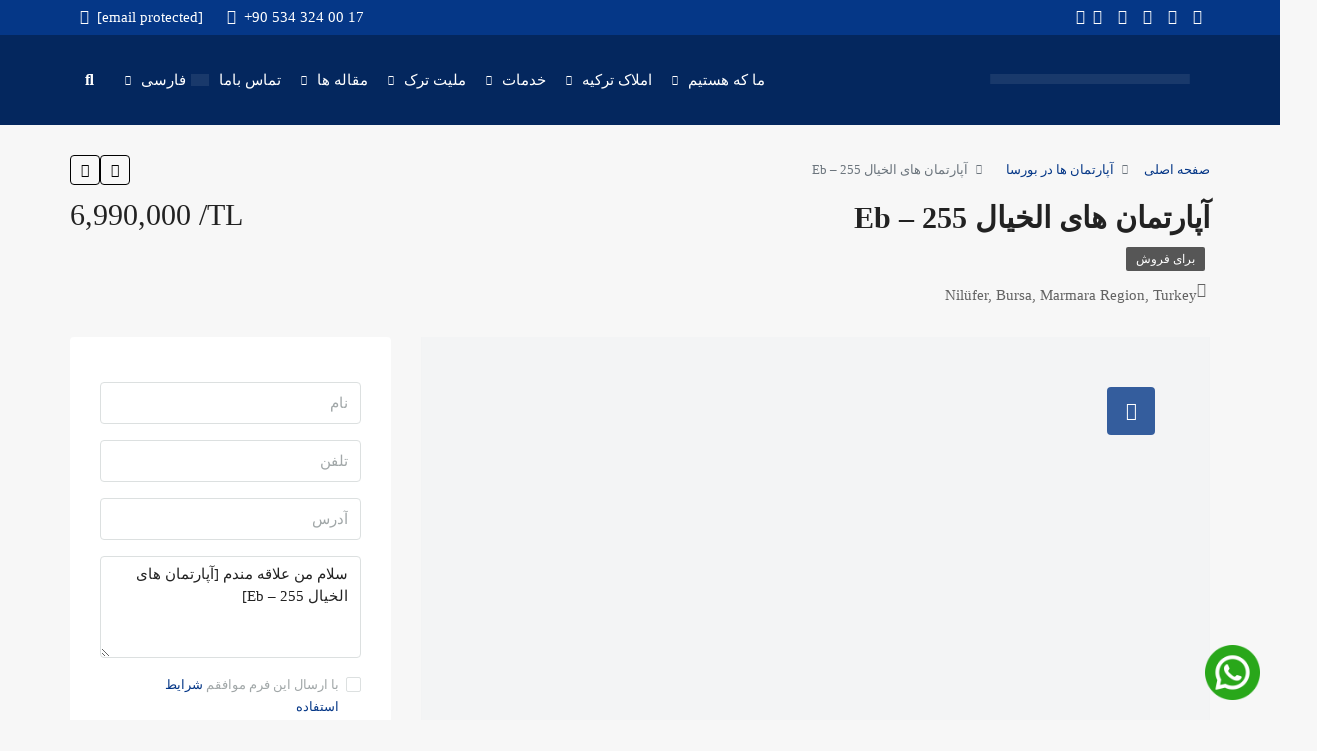

--- FILE ---
content_type: text/html; charset=UTF-8
request_url: https://www.eblagroup.net/property/%D8%A2%D9%BE%D8%A7%D8%B1%D8%AA%D9%85%D8%A7%D9%86-%D9%81%D8%B1%D9%88%D8%B4-%D8%AF%D8%B1%D8%A8%D9%88%D8%B1%D8%B3%D8%A7-%D8%AA%D8%B1%DA%A9%DB%8C%D8%A7/?lang=fa
body_size: 45415
content:
<!doctype html><html dir="rtl" lang="fa-IR" prefix="og: https://ogp.me/ns#"><head><script data-no-optimize="1" type="1efeb747dc9fcd69b4c08e7c-text/javascript">var litespeed_docref=sessionStorage.getItem("litespeed_docref");litespeed_docref&&(Object.defineProperty(document,"referrer",{get:function(){return litespeed_docref}}),sessionStorage.removeItem("litespeed_docref"));</script> <meta charset="UTF-8" /><meta name="viewport" content="width=device-width, initial-scale=1.0" /><link rel="profile" href="https://gmpg.org/xfn/11" /><meta name="format-detection" content="telephone=no"><link rel="alternate" hreflang="ar" href="https://www.eblagroup.net/property/%d8%b4%d9%82%d8%a9-%d9%84%d9%84%d8%a8%d9%8a%d8%b9-%d9%81%d9%8a-%d9%86%d9%8a%d9%84%d9%88%d9%81%d8%b1-%d8%a8%d9%88%d8%b1%d8%b5%d8%a9/" /><link rel="alternate" hreflang="en" href="https://www.eblagroup.net/property/real-estate-for-sale-in-turkey-bursa/?lang=en" /><link rel="alternate" hreflang="fa" href="https://www.eblagroup.net/property/%d8%a2%d9%be%d8%a7%d8%b1%d8%aa%d9%85%d8%a7%d9%86-%d9%81%d8%b1%d9%88%d8%b4-%d8%af%d8%b1%d8%a8%d9%88%d8%b1%d8%b3%d8%a7-%d8%aa%d8%b1%da%a9%db%8c%d8%a7/?lang=fa" /><link rel="alternate" hreflang="x-default" href="https://www.eblagroup.net/property/%d8%b4%d9%82%d8%a9-%d9%84%d9%84%d8%a8%d9%8a%d8%b9-%d9%81%d9%8a-%d9%86%d9%8a%d9%84%d9%88%d9%81%d8%b1-%d8%a8%d9%88%d8%b1%d8%b5%d8%a9/" /><title>آپارتمان فروش دربورسا ترکیا | املاک ایبلا | املاک و مستغلات در بورسا ترکیه</title><meta name="description" content="آپارتمان فروش دربورسا ترکیا | املاک ایبلا | املاک و مستغلات در بورسا ترکیه برای دریافت جزئیات هم اکنون با ما تماس بگیرید"/><meta name="robots" content="follow, index, max-snippet:-1, max-video-preview:-1, max-image-preview:large"/><link rel="canonical" href="https://www.eblagroup.net/property/%d8%a2%d9%be%d8%a7%d8%b1%d8%aa%d9%85%d8%a7%d9%86-%d9%81%d8%b1%d9%88%d8%b4-%d8%af%d8%b1%d8%a8%d9%88%d8%b1%d8%b3%d8%a7-%d8%aa%d8%b1%da%a9%db%8c%d8%a7/?lang=fa" /><meta property="og:locale" content="fa_IR" /><meta property="og:type" content="article" /><meta property="og:title" content="آپارتمان فروش دربورسا ترکیا | املاک ایبلا | املاک و مستغلات در بورسا ترکیه" /><meta property="og:description" content="آپارتمان فروش دربورسا ترکیا | املاک ایبلا | املاک و مستغلات در بورسا ترکیه برای دریافت جزئیات هم اکنون با ما تماس بگیرید" /><meta property="og:url" content="https://www.eblagroup.net/property/%d8%a2%d9%be%d8%a7%d8%b1%d8%aa%d9%85%d8%a7%d9%86-%d9%81%d8%b1%d9%88%d8%b4-%d8%af%d8%b1%d8%a8%d9%88%d8%b1%d8%b3%d8%a7-%d8%aa%d8%b1%da%a9%db%8c%d8%a7/?lang=fa" /><meta property="og:site_name" content="Ebla Group" /><meta property="article:publisher" content="https://www.facebook.com/eblagroup1" /><meta property="og:updated_time" content="2024-10-11T14:58:53+03:00" /><meta property="og:image" content="https://www.eblagroup.net/wp-content/uploads/2022/11/شقة-للبيع-في-نيلوفر-بورصة.png" /><meta property="og:image:secure_url" content="https://www.eblagroup.net/wp-content/uploads/2022/11/شقة-للبيع-في-نيلوفر-بورصة.png" /><meta property="og:image:width" content="600" /><meta property="og:image:height" content="338" /><meta property="og:image:alt" content="شقة للبيع في نيلوفر بورصة" /><meta property="og:image:type" content="image/png" /><meta name="twitter:card" content="summary_large_image" /><meta name="twitter:title" content="آپارتمان فروش دربورسا ترکیا | املاک ایبلا | املاک و مستغلات در بورسا ترکیه" /><meta name="twitter:description" content="آپارتمان فروش دربورسا ترکیا | املاک ایبلا | املاک و مستغلات در بورسا ترکیه برای دریافت جزئیات هم اکنون با ما تماس بگیرید" /><meta name="twitter:site" content="@eblagroup" /><meta name="twitter:creator" content="@eblagroup" /><meta name="twitter:image" content="https://www.eblagroup.net/wp-content/uploads/2022/11/شقة-للبيع-في-نيلوفر-بورصة.png" /><meta name="twitter:label1" content="نویسنده" /><meta name="twitter:data1" content="eblagroup" /><meta name="twitter:label2" content="زمان خواندن" /><meta name="twitter:data2" content="1 دقیقه" /><link rel='dns-prefetch' href='//unpkg.com' /><link rel='dns-prefetch' href='//fonts.googleapis.com' /><link rel='preconnect' href='https://fonts.gstatic.com' crossorigin /><link rel="alternate" type="application/rss+xml" title="Ebla Group &raquo; خوراک" href="https://www.eblagroup.net/feed/?lang=fa" /><link rel="alternate" type="application/rss+xml" title="Ebla Group &raquo; خوراک دیدگاه‌ها" href="https://www.eblagroup.net/comments/feed/?lang=fa" /><meta property="og:title" content="آپارتمان های الخيال Eb &#8211; 255"/><meta property="og:description" content="مجتمع مسکونی برای فروش در بورسا | املاک ایبلا | املاک و مستغلات در بورسا ترکیه.  برای دریافت جزئیات ویلاهای لوکس فروشی در بورسا هم اکنون با ما تماس بگیرید." /><meta property="og:type" content="article"/><meta property="og:url" content="https://www.eblagroup.net/property/%d8%a2%d9%be%d8%a7%d8%b1%d8%aa%d9%85%d8%a7%d9%86-%d9%81%d8%b1%d9%88%d8%b4-%d8%af%d8%b1%d8%a8%d9%88%d8%b1%d8%b3%d8%a7-%d8%aa%d8%b1%da%a9%db%8c%d8%a7/?lang=fa"/><meta property="og:site_name" content="Ebla Group"/><meta property="og:image" content="https://www.eblagroup.net/wp-content/uploads/2022/11/شقة-للبيع-في-نيلوفر-بورصة.png"/><style id="litespeed-ucss">@-webkit-keyframes btn-loader{0%{-webkit-transform:rotate(0);transform:rotate(0)}to{-webkit-transform:rotate(-360deg);transform:rotate(-360deg)}}@keyframes btn-loader{0%{-webkit-transform:rotate(0);transform:rotate(0)}to{-webkit-transform:rotate(-360deg);transform:rotate(-360deg)}}ol,ul{box-sizing:border-box}:root{--wp--preset--font-size--normal:16px;--wp--preset--font-size--huge:42px}.aligncenter{clear:both}html :where(img[class*=wp-image-]){height:auto;max-width:100%}.ywabtn-whatsapp-btn{position:fixed;bottom:20px;right:20px;z-index:9999;width:55px;height:55px;transition:all .3s ease;background:url(https://www.eblagroup.net/wp-content/uploads/2024/07/3670051.webp)center center no-repeat;background-size:contain}.ywabtn-whatsapp-btn:hover{filter:brightness(90%)}.rtl .search-item{padding-right:16px;padding-left:0}.search-item{display:inline-block;padding-left:16px}.search-item i{font-size:16px;cursor:pointer;color:#fff}#search-popup{position:fixed;top:0;left:0;width:100%;height:100%;background-color:rgb(0 0 0/.8);z-index:9999}.search-popup-content{position:absolute;top:50%;left:50%;transform:translate(-50%,-50%);width:80%;max-width:500px;padding:30px 50px;background-color:#fff;border-radius:8px;text-align:center}#close-popup{position:absolute;top:10px;left:15px;font-size:24px;font-weight:700;cursor:pointer}.rtl #close-popup{right:15px;left:unset}.search-popup-content div{margin-bottom:0}@media (max-width:991.98px){.rtl .search-item{padding-right:0!important;padding-left:10px!important}.search-item{display:inline-block;padding-left:10px}.search-popup-content input{margin-bottom:20px}}.wpml-ls-menu-item .wpml-ls-flag{display:inline;vertical-align:baseline}.wpml-ls-menu-item .wpml-ls-flag+span{margin-left:.3em}.rtl .wpml-ls-menu-item .wpml-ls-flag+span{margin-left:0;margin-right:.3em}ul .wpml-ls-menu-item a{display:flex;align-items:center}html{font-family:sans-serif;line-height:1.15;-webkit-text-size-adjust:100%;-webkit-tap-highlight-color:transparent;direction:rtl}address{margin-bottom:1rem;font-style:normal;line-height:inherit}.btn:not(:disabled):not(.disabled){cursor:pointer}.list-inline,.list-unstyled{padding-left:0}.list-inline-item:not(:last-child){margin-right:.5rem}@media (min-width:576px){.container{max-width:540px}}@media (min-width:768px){.container{max-width:720px}}@media (min-width:992px){.container{max-width:960px}}@media (min-width:1200px){.container{max-width:1140px}}@media (min-width:576px){.container{max-width:540px}}@media (min-width:768px){.container{max-width:720px}}@media (min-width:992px){.container{max-width:960px}}@media (min-width:1200px){.container{max-width:1140px}}@media (min-width:576px){.col-sm-6{-ms-flex:0 0 50%;flex:0 0 50%;max-width:50%}.col-sm-12{-ms-flex:0 0 100%;flex:0 0 100%;max-width:100%}}@media (min-width:768px){.col-md-3{-ms-flex:0 0 25%;flex:0 0 25%;max-width:25%}.col-md-4{-ms-flex:0 0 33.333333%;flex:0 0 33.333333%;max-width:33.333333%}.col-md-6{-ms-flex:0 0 50%;flex:0 0 50%;max-width:50%}.col-md-8{-ms-flex:0 0 66.666667%;flex:0 0 66.666667%;max-width:66.666667%}.col-md-12{-ms-flex:0 0 100%;flex:0 0 100%;max-width:100%}}@media (min-width:992px){.col-lg-4{-ms-flex:0 0 33.333333%;flex:0 0 33.333333%;max-width:33.333333%}.col-lg-8{-ms-flex:0 0 66.666667%;flex:0 0 66.666667%;max-width:66.666667%}}@media (prefers-reduced-motion:reduce){.form-control{transition:none}}.form-control:focus{box-shadow:0 0 0 .2rem rgb(0 123 255/.25)}textarea.form-control{height:auto}@media (prefers-reduced-motion:reduce){.btn{transition:none}}.btn:focus{box-shadow:0 0 0 .2rem rgb(0 123 255/.25)}.btn-primary:focus{box-shadow:0 0 0 .2rem rgb(38 143 255/.5)}.btn-primary:not(:disabled):not(.disabled):active:focus{box-shadow:0 0 0 .2rem rgb(38 143 255/.5)}.btn-secondary:focus{box-shadow:0 0 0 .2rem rgb(130 138 145/.5)}.btn-secondary:not(:disabled):not(.disabled):active:focus{box-shadow:0 0 0 .2rem rgb(130 138 145/.5)}@media (prefers-reduced-motion:reduce){.fade{transition:none}}.dropdown-menu{border:1px solid rgb(0 0 0/.15)}.nav,.navbar-nav{padding-left:0}@media (min-width:992px){.navbar-expand-lg{-ms-flex-flow:row nowrap;flex-flow:row nowrap;-ms-flex-pack:start;justify-content:flex-start}.navbar-expand-lg .navbar-nav{-ms-flex-direction:row;flex-direction:row}.navbar-expand-lg .navbar-nav .dropdown-menu{position:absolute}.navbar-expand-lg .navbar-nav .nav-link{padding-right:.5rem;padding-left:.5rem}}.card{border:1px solid rgb(0 0 0/.125)}@media (min-width:576px){.card-deck{display:-ms-flexbox;display:flex;-ms-flex-flow:row wrap;flex-flow:row wrap;margin-right:-15px;margin-left:-15px}.card-deck .card{-ms-flex:1 0 0%;flex:1 0 0%;margin-right:15px;margin-bottom:0;margin-left:15px}}.breadcrumb-item{display:-ms-flexbox;display:flex}.breadcrumb-item+.breadcrumb-item{padding-left:.5rem}.breadcrumb-item+.breadcrumb-item::before{padding-right:.5rem}.modal{left:0}@media (prefers-reduced-motion:reduce){.modal.fade .modal-dialog{transition:none}}.modal-dialog-centered::before{height:-webkit-min-content;height:-moz-min-content;height:min-content}.modal-content{border:1px solid rgb(0 0 0/.2)}@media (min-width:576px){.modal-dialog{max-width:500px;margin:1.75rem auto}.modal-dialog-centered{min-height:calc(100% - 3.5rem)}.modal-dialog-centered::before{height:calc(100vh - 3.5rem);height:-webkit-min-content;height:-moz-min-content;height:min-content}}@media print{*,::after,::before{text-shadow:none!important;box-shadow:none!important}a:not(.btn){text-decoration:underline}img{page-break-inside:avoid}h2,h3,p{orphans:3;widows:3}h2,h3{page-break-after:avoid}@page{size:a3}.container,body{min-width:992px!important}.navbar{display:none}}@font-face{font-display:swap;font-family:houzez-iconfont;src:url(/wp-content/themes/houzez/fonts/houzez-iconfont.eot?jd28ud);src:url(/wp-content/themes/houzez/fonts/houzez-iconfont.eot?jd28ud#iefix)format("embedded-opentype"),url(/wp-content/themes/houzez/fonts/houzez-iconfont.ttf?jd28ud)format("truetype"),url(/wp-content/themes/houzez/fonts/houzez-iconfont.woff?jd28ud)format("woff"),url(/wp-content/themes/houzez/fonts/houzez-iconfont.svg?jd28ud#houzez-iconfont)format("svg");font-weight:400;font-style:normal;font-display:block}.houzez-icon{font-family:houzez-iconfont!important;speak:none;font-style:normal;font-weight:400;font-variant:normal;text-transform:none;line-height:1;-webkit-font-smoothing:antialiased;-moz-osx-font-smoothing:grayscale}.icon-hotel-double-bed-1:before{content:""}.icon-print-text:before{content:""}.icon-messaging-whatsapp:before{content:""}.icon-messages-bubble:before{content:""}.icon-share:before{content:""}.icon-real-estate-dimensions-plan-1:before{content:""}.icon-picture-sun:before{content:""}.icon-arrow-button-circle-up:before{content:""}.icon-arrow-up-1:before{content:""}.icon-bathroom-shower-1:before{content:""}.icon-calendar-3:before{content:""}.icon-car-1:before{content:""}.icon-check-circle-1:before{content:""}.icon-envelope:before{content:""}.icon-expand-3:before{content:""}.icon-maps:before{content:""}.icon-move-left-right:before{content:""}.icon-navigation-menu:before{content:""}.icon-phone:before{content:""}.icon-pin:before{content:""}.icon-professional-network-linkedin:before{content:""}.icon-ruler-triangle:before{content:""}.icon-single-neutral:before{content:""}.icon-social-instagram:before{content:""}.icon-social-media-facebook:before{content:""}.icon-social-media-twitter:before{content:""}.icon-social-pinterest:before{content:""}.icon-social-video-youtube-clip:before{content:""}.cS-hidden{height:1px;opacity:0;overflow:hidden}@font-face{font-display:swap;font-family:"slick";font-weight:400;font-style:normal;src:url(/wp-content/themes/houzez/css/fonts/slick.eot);src:url(/wp-content/themes/houzez/css/fonts/slick.eot?#iefix)format("embedded-opentype"),url(/wp-content/themes/houzez/css/fonts/slick.woff)format("woff"),url(/wp-content/themes/houzez/css/fonts/slick.ttf)format("truetype"),url(/wp-content/themes/houzez/css/fonts/slick.svg#slick)format("svg")}.control{display:block;position:relative;margin-bottom:15px;cursor:pointer}.control input{position:absolute;z-index:-1;opacity:0}.control__indicator{position:absolute;left:0;height:20px;width:20px;background:#e6e6e6}.control input:disabled~.control__indicator{background:#e6e6e6;opacity:.6;pointer-events:none}.control__indicator:after{content:"";position:absolute;display:none}.control input:checked~.control__indicator:after{display:block}.control.control--checkbox{line-height:22px}.control--checkbox .control__indicator:after{left:8px;top:4px;width:3px;height:8px;border:solid #fff;border-width:0 2px 2px 0;-webkit-transform:rotate(45deg);transform:rotate(45deg)}.control--checkbox input:disabled~.control__indicator:after{border-color:#7b7b7b}.mobile-property-title .labels-wrap,.property-view,.property-wrap .item-tools{position:relative}.btn-google-plus-lined .google-icon{position:absolute}.btn-loader,.grid-view .item-body .item-price-wrap,.item-amenities-with-icons .item-amenities-text,.item-tool-share:after,.lightbox-tools .btn-share .dropdown-toggle:after,.mobile-property-tools .item-tools .item-tool.houzez-print,.property-lightbox .btn-email,.property-lightbox .modal-footer,.property-navigation-wrap,.visible-on-mobile{display:none}ul ul{margin-bottom:0}.mobile-property-contact,.nav-mobile .main-nav .nav-item .dropdown-menu,.property-detail-v3 .top-gallery-section,.property-navigation-wrap{left:0}.property-wrap .item-tools{bottom:auto}.mobile-property-title .item-price-wrap{left:auto}.mobile-property-tools .item-tools,.property-wrap .item-tools{right:auto}.btn-loader{margin-right:15px}@media (max-width:767.98px){.visible-on-mobile{display:block}.hidden-on-mobile{display:none}}@media (max-width:767.98px){.btn-sm-full-width{width:100%;margin-bottom:10px}}.control--checkbox .control__indicator::after{left:6px}@media (min-width:768px){.container{max-width:750px}}@media (min-width:992px){.container{max-width:970px}}@media (min-width:1200px){.container{max-width:1170px}}@media (min-width:992px){.bt-content-wrap{width:70%;max-width:70%;-webkit-box-flex:0;-ms-flex:0 0 70%;flex:0 0 70%;margin-bottom:30px}.bt-sidebar-wrap{width:30%;max-width:30%;-webkit-box-flex:0;-ms-flex:0 0 30%;flex:0 0 30%}}@media (max-width:767.98px){.block-wrap{padding:30px;margin-top:0;border-top:1px solid #dce0e0}}@media (max-width:767.98px){.block-title-wrap{padding-bottom:0;border-bottom:none}}@media (max-width:767.98px){.block-content-wrap .block-title-wrap{padding-bottom:0}}.block-content-wrap p:last-of-type,.block-content-wrap ul:last-of-type{margin-bottom:0}.block-content-wrap .list-2-cols li,.block-content-wrap .list-3-cols li{display:-webkit-box;display:-ms-flexbox;-webkit-box-pack:justify;-ms-flex-pack:justify}@media (max-width:767.98px){.block-content-wrap .list-2-cols li,.block-content-wrap .list-3-cols li{line-height:36px}}@media (max-width:991.98px){.list-3-cols{-webkit-columns:2;-moz-columns:2;columns:2}}@media (max-width:767.98px){.list-3-cols{-webkit-columns:1;-moz-columns:1;columns:1}}@media (max-width:991.98px){.list-2-cols{-webkit-columns:2;-moz-columns:2;columns:2}}@media (max-width:767.98px){.list-2-cols{-webkit-columns:1;-moz-columns:1;columns:1}}@media (max-width:991.98px){.header-desktop{display:none}}.logo{margin-right:20px}@media (min-width:992px){.header-mobile{display:none!important}}.main-nav .navbar-nav{padding-right:15px}.main-nav .dropdown-toggle:after{margin-left:10px}@media (min-width:1200px){.main-nav .nav-link{padding-right:15px!important;padding-left:15px!important}}.main-nav .dropdown-menu .dropdown-menu{left:100%}@media only screen and (min-width:991px){.on-hover-menu ul li,.on-hover-menu ul ul li,.on-hover-menu ul ul ul li{position:relative}.on-hover-menu ul li:hover>ul,.on-hover-menu ul ul,.on-hover-menu ul ul li:hover>ul,.on-hover-menu ul ul ul{opacity:1;visibility:visible;-webkit-transition:all .2s;-o-transition:all .2s;transition:all .2s}.on-hover-menu ul ul,.on-hover-menu ul ul ul{opacity:0;visibility:hidden;display:block;position:absolute;min-width:250px}.on-hover-menu ul ul{top:100%;left:0}.on-hover-menu ul ul ul{top:0;left:100%}}@media (max-width:991.98px){.slideout-menu{position:fixed;left:0;top:0;bottom:0;right:0;z-index:0;width:256px;overflow-y:scroll;-webkit-overflow-scrolling:touch;display:none;margin-bottom:71px}.slideout-menu-left{left:0}.slideout-menu-right{right:0;left:auto}}@media (min-width:992px){.nav-mobile{display:none}}.nav-mobile .main-nav .dropdown-toggle:after{margin-left:0}.nav-mobile .main-nav .navbar-nav{padding-right:0}aside,footer,header,main,nav,section{display:block}.nav-mobile .main-nav .nav-item a{color:#004274;border-color:#dce0e0;background-color:#fff}@media (max-width:767.98px){.hide-top-bar-mobile{display:none}}.top-bar-right-wrap .top-bar-contact-info{margin-left:10px}@media (max-width:767.98px){.top-bar-contact-info span{display:none}}.item-wrap-v6 .item-price-wrap{left:auto}@media (max-width:991.98px){.item-wrap-v6 .item-tools{visibility:visible;opacity:1}}.labels-right a{margin-left:3px}@media (max-width:767.98px){.breadcrumb{font-size:12px}}@media (max-width:767.98px){.page-title-wrap{padding:15px 0}}@media (max-width:767.98px){.page-title h1{font-size:20px}}@media (min-width:576px){.card-deck .card{-webkit-box-flex:0;-ms-flex:none;flex:none}}.grid-view .item-listing-wrap{-ms-flex-preferred-size:auto!important}@media (max-width:767.98px){.grid-view .item-listing-wrap{width:100%;float:none}}.compare-property-panel{border-left:1px solid #dce0e0}.compare-property-panel-right{right:-300px}.compare-property-label{left:-40px}.compare-property-label .compare-label{left:-5px}@media (max-width:767.98px){.property-wrap .page-title-wrap{display:none}}@media (min-width:768px){.property-wrap .page-title-wrap .page-title{max-width:500px}}@media (min-width:992px){.property-wrap .page-title-wrap .page-title{max-width:640px}}@media (min-width:1200px){.property-wrap .page-title-wrap .page-title{max-width:800px}}@media (max-width:991.98px){.page-title-wrap .item-price-wrap .item-price{font-size:24px}}.page-title-wrap .label{margin-right:5px}@media (max-width:991.98px){.page-title-wrap .label{font-size:10px;line-height:12px;padding:4px 6px;margin-right:5px}}@media (max-width:991.98px){.page-title-wrap .page-title h1{font-size:24px}}@media (max-width:767.98px){.page-title-wrap .item-address{font-size:14px;top:-9px}}.property-banner .nav{right:50px}.property-banner .nav .nav-link{margin-left:5px}@media (max-width:767.98px){.property-banner .tab-pane{height:0;padding-top:75%}}.property-form .control__indicator:after{left:4px}.property-form .control.control--checkbox{padding-left:22px}.agent-information{padding-left:15px}@media (max-width:767.98px){.property-detail-wrap .block-title-wrap{-webkit-box-orient:vertical;-webkit-box-direction:normal;-ms-flex-direction:column;flex-direction:column;-webkit-box-align:start!important;-ms-flex-align:start!important;align-items:flex-start!important}.property-detail-wrap .block-title-wrap .small-text{display:block;margin-top:10px}}.property-address-wrap .block-content-wrap .list-2-cols li span{max-width:220px;white-space:nowrap;overflow:hidden;-o-text-overflow:ellipsis;text-overflow:ellipsis}.property-features-wrap .block-content-wrap .list-3-cols li{border:0;display:block}@media (max-width:767.98px){.similar-property-wrap{padding:0 30px 30px}}@media (max-width:767.98px){.property-overview-wrap .property-overview-data{display:block!important}.property-overview-wrap .property-overview-data .flex-fill{width:calc(100%/2.1);display:inline-block;padding:15px 0 0}.property-detail-v3 .top-gallery-section{position:absolute}}@media (max-width:991.98px){.property-navigation-wrap{display:none!important}}@media (max-width:767.98px){.property-wrap>.container>.row{margin-right:0;margin-left:0}.property-wrap>.container,.property-wrap>.container .bt-content-wrap{padding-right:0;padding-left:0;max-width:100%}}@media (max-width:320px){.mobile-property-tools .item-tool>span,.mobile-property-tools .nav-pills>.nav-item>.nav-link{height:40px;width:40px;line-height:40px}}.mobile-property-contact .btn{margin-left:4px}.mobile-property-contact .btn i{font-size:20px;top:3px;position:relative}.mobile-property-form .close{right:10px}@media (max-width:1199.98px){.property-lightbox .modal-dialog{max-width:100%;width:972px}}@media (max-width:991.98px){.property-lightbox .modal-dialog{max-width:100%;width:760px}}@media (max-width:767.98px){.property-lightbox .modal-dialog{width:100%;height:100%;margin:0}}@media (max-width:767.98px){.property-lightbox .modal-header{border-radius:0;border-bottom:1px solid #5c6872;padding:0 0 0 15px;height:50px}}@media (max-width:767.98px){.property-lightbox .modal-footer{display:block;font-size:12px}.property-lightbox .modal-content{height:100%;border-radius:0;background-color:#2d2d2d}}@media (max-width:767.98px){.property-lightbox .close{border-left:1px solid #5c6872;margin:0;width:59px;height:50px}.property-lightbox .btn-email{display:inline-block}.lightbox-title{display:none}.lightbox-tools ul li:first-of-type{margin-right:-3px!important}}@media (max-width:767.98px){.lightbox-tools a{display:inline-block;font-size:16px;border-left:1px solid #5c6872;height:50px;width:50px;line-height:50px;text-align:center}}.lightbox-tools i{margin-right:5px}@media (max-width:767.98px){.lightbox-tools i{margin:0}.lightbox-tools .btn-share{display:none}}.lightbox-logo{margin-right:30px}@media (max-width:767.98px){.lightbox-logo{-webkit-box-flex:1;-ms-flex-positive:1;flex-grow:1;margin-top:-3px}}@media (max-width:767.98px){.lightbox-gallery{position:relative;top:50%;-webkit-transform:translateY(-50%);-ms-transform:translateY(-50%);transform:translateY(-50%)}}@media (max-width:1199.98px){.lightbox-gallery-wrap{width:70%}}@media (max-width:991.98px){.lightbox-gallery-wrap{width:100%;height:100%}}@media (max-width:767.98px){.lightbox-gallery-wrap{position:absolute}}.lightbox-gallery-wrap .btn-expand{right:15px}@media (max-width:767.98px){.lightbox-gallery-wrap .btn-expand{display:none}}@media (max-width:1199.98px){.lightbox-form-wrap{width:30%}}@media (max-width:991.98px){.lightbox-form-wrap{visibility:hidden;right:-300px;position:absolute}}.widget ul:not(.item-amenities):not(.item-price-wrap):not(.contact-list):not(.dropdown-menu):not(.nav-tabs) li{line-height:35px;padding:0 10px 0 0}.widget ul:not(.item-amenities):not(.item-price-wrap):not(.contact-list):not(.dropdown-menu):not(.nav-tabs) li a{margin-left:-10px}@media (max-width:767.98px){.footer-top-wrap{padding:50px 30px 30px}}@media (max-width:767.98px){.footer-bottom-wrap .d-flex{-webkit-box-orient:vertical;-webkit-box-direction:normal;-ms-flex-direction:column;flex-direction:column;-webkit-box-align:center;-ms-flex-align:center;align-items:center;-webkit-box-pack:center;-ms-flex-pack:center;justify-content:center}.footer-bottom-wrap .d-flex .footer-copyright{margin-bottom:20px}}@media (max-width:767.98px){.back-to-top-wrap{right:15px;bottom:15px}}@media (max-width:767.98px){.single-property .back-to-top-wrap{bottom:90px}}div#login-register-form{z-index:9999}.login-register-form .modal-header .close{border-left:1px solid rgb(255 255 255/.2)}address{color:#636363}.login-form-wrap .form-group-field:after{left:18px}.login-form-wrap .form-group-field input{padding-left:42px;padding-right:42px;border:0}@media (max-width:767.98px){.nav-pills .nav-link{padding:15px 20px}}.item-title a:hover,.item-wrap-v6 .item-price-wrap,a,a:active,a:focus,a:hover{color:#00aeff}.control input:checked~.control__indicator,.login-register-form .modal-header,.mobile-property-tools .nav-pills .nav-link.active{background-color:#00aeff}.control input:checked~.control__indicator,.mobile-property-tools .nav-pills .nav-link.active{border-color:#00aeff}.property-banner .nav-pills .nav-link.active{background-color:rgb(0 174 255/.65)!important}.btn-primary:focus:active{color:#fff;background-color:#00aeff;border-color:#00aeff}.btn-primary:active,.btn-primary:not(:disabled):not(:disabled):active{color:#fff;background-color:#33beff;border-color:#33beff}.btn-secondary:focus:active{color:#fff;background-color:#28a745;border-color:#28a745}.btn-secondary:active,.btn-secondary:not(:disabled):not(:disabled):active{color:#fff;background-color:#34ce57;border-color:#34ce57}.header-v4 .header-inner-wrap{line-height:90px;height:90px}#main-wrap{background-color:#f8f8f8}.item-title a,.mobile-property-title .item-price-wrap .item-price,.page-title-wrap .item-price-wrap,.property-overview-wrap ul li strong{color:#222}.header-v4,.main-nav .navbar-nav .nav-item .dropdown-menu{background-color:#fff}.main-nav .navbar-nav .nav-item .nav-item a{color:#004274;border-bottom:1px solid #dce0e0}.header-v4 a{color:#004274}.header-v4 a:active,.header-v4 a:hover{color:#00aeff;background-color:rgb(0 174 255/.1)}.header-mobile .toggle-button-left{color:#fff}.footer-bottom-wrap a:hover,.footer-top-wrap a:hover,.main-nav .navbar-nav .nav-item .nav-item a:active,.main-nav .navbar-nav .nav-item .nav-item a:hover{color:#00aeff}.header-mobile{background-color:#004274}.nav-mobile .main-nav,.nav-mobile .navi-login-register,body{background-color:#fff}.control--checkbox{color:#222}.detail-wrap{background-color:rgb(0 174 255/.1)}.footer-top-wrap{background-color:#004274}.footer-bottom-wrap{background-color:#00335a;color:#fff}.footer-bottom-wrap a,.footer-top-wrap,.footer-top-wrap a{color:#fff}body{font-size:15px;margin:0;font-family:-apple-system,BlinkMacSystemFont,"Segoe UI",Roboto,"Helvetica Neue",Arial,"Noto Sans",sans-serif,"Apple Color Emoji","Segoe UI Emoji","Segoe UI Symbol","Noto Color Emoji";font-size:1rem;font-weight:400;line-height:1.5;color:#212529}.btn,.form-control{font-family:Roboto,sans-serif;font-size:15px}.dropdown-menu,.login-register,.main-nav,body{font-family:Roboto,sans-serif;text-transform:none}.dropdown-menu,.login-register,.main-nav{font-size:14px;font-weight:500}.login-register,.main-nav{text-align:left}.item-title,h1,h2,h3,h5{font-family:Roboto,sans-serif;text-transform:inherit}.top-bar-wrap{background-color:#000}.top-bar-contact,.top-bar-wrap a{color:#fff}.top-bar-wrap a:active,.top-bar-wrap a:hover{color:#00aeff;background-color:#fff0}.fa{-moz-osx-font-smoothing:grayscale;-webkit-font-smoothing:antialiased;display:inline-block;font-style:normal;font-variant:normal;text-rendering:auto;line-height:1;font-family:"Font Awesome 5 Free";font-weight:900}.fa-search:before{content:""}@font-face{font-display:swap;font-family:"Font Awesome 5 Brands";font-style:normal;font-weight:400;font-display:block;src:url(/wp-content/themes/houzez/css/font-awesome/webfonts/fa-brands-400.eot);src:url(/wp-content/themes/houzez/css/font-awesome/webfonts/fa-brands-400.eot?#iefix)format("embedded-opentype"),url(/wp-content/themes/houzez/css/font-awesome/webfonts/fa-brands-400.woff2)format("woff2"),url(/wp-content/themes/houzez/css/font-awesome/webfonts/fa-brands-400.woff)format("woff"),url(/wp-content/themes/houzez/css/font-awesome/webfonts/fa-brands-400.ttf)format("truetype"),url(/wp-content/themes/houzez/css/font-awesome/webfonts/fa-brands-400.svg#fontawesome)format("svg")}@font-face{font-display:swap;font-family:"Font Awesome 5 Free";font-style:normal;font-weight:400;font-display:block;src:url(/wp-content/themes/houzez/css/font-awesome/webfonts/fa-regular-400.eot);src:url(/wp-content/themes/houzez/css/font-awesome/webfonts/fa-regular-400.eot?#iefix)format("embedded-opentype"),url(/wp-content/themes/houzez/css/font-awesome/webfonts/fa-regular-400.woff2)format("woff2"),url(/wp-content/themes/houzez/css/font-awesome/webfonts/fa-regular-400.woff)format("woff"),url(/wp-content/themes/houzez/css/font-awesome/webfonts/fa-regular-400.ttf)format("truetype"),url(/wp-content/themes/houzez/css/font-awesome/webfonts/fa-regular-400.svg#fontawesome)format("svg")}@font-face{font-display:swap;font-family:"Font Awesome 5 Free";font-style:normal;font-weight:900;font-display:block;src:url(/wp-content/themes/houzez/css/font-awesome/webfonts/fa-solid-900.eot);src:url(/wp-content/themes/houzez/css/font-awesome/webfonts/fa-solid-900.eot?#iefix)format("embedded-opentype"),url(/wp-content/themes/houzez/css/font-awesome/webfonts/fa-solid-900.woff2)format("woff2"),url(/wp-content/themes/houzez/css/font-awesome/webfonts/fa-solid-900.woff)format("woff"),url(/wp-content/themes/houzez/css/font-awesome/webfonts/fa-solid-900.ttf)format("truetype"),url(/wp-content/themes/houzez/css/font-awesome/webfonts/fa-solid-900.svg#fontawesome)format("svg")}:root{--blue:#007bff;--indigo:#6610f2;--purple:#6f42c1;--pink:#e83e8c;--red:#dc3545;--orange:#fd7e14;--yellow:#ffc107;--green:#28a745;--teal:#20c997;--cyan:#17a2b8;--white:#fff;--gray:#6c757d;--gray-dark:#343a40;--primary:#007bff;--secondary:#6c757d;--success:#28a745;--info:#17a2b8;--warning:#ffc107;--danger:#dc3545;--light:#f8f9fa;--dark:#343a40;--breakpoint-xs:0;--breakpoint-sm:576px;--breakpoint-md:768px;--breakpoint-lg:992px;--breakpoint-xl:1200px;--font-family-sans-serif:-apple-system,BlinkMacSystemFont,"Segoe UI",Roboto,"Helvetica Neue",Arial,"Noto Sans",sans-serif,"Apple Color Emoji","Segoe UI Emoji","Segoe UI Symbol","Noto Color Emoji";--font-family-monospace:SFMono-Regular,Menlo,Monaco,Consolas,"Liberation Mono","Courier New",monospace}*,::after,::before{box-sizing:border-box}[tabindex="-1"]:focus:not(:focus-visible){outline:0!important}h1,h2,h3,h5{margin-top:0;margin-bottom:.5rem;font-weight:500;line-height:1.2}ol,p,ul{margin-top:0;margin-bottom:1rem}a{color:#007bff;text-decoration:none;background-color:transparent}a:hover{color:#0056b3;text-decoration:underline}a:not([href]),a:not([href]):hover{color:inherit;text-decoration:none}img{vertical-align:middle;border-style:none}label{margin-bottom:.5rem}button{border-radius:0}button:focus{outline:5px auto -webkit-focus-ring-color}button,input,textarea{margin:0;font-family:inherit;font-size:inherit;line-height:inherit}button,input{overflow:visible}button{text-transform:none}[type=button],[type=submit],button{-webkit-appearance:button}[type=button]:not(:disabled),[type=submit]:not(:disabled),button:not(:disabled){cursor:pointer}[type=button]::-moz-focus-inner,[type=submit]::-moz-focus-inner,button::-moz-focus-inner{padding:0;border-style:none}input[type=checkbox]{box-sizing:border-box;padding:0;margin:6px 0 0}textarea{overflow:auto;resize:vertical}::-webkit-file-upload-button{font:inherit;-webkit-appearance:button}[type=email],[type=password]{direction:ltr}h1{font-size:2.5rem}h2{font-size:2rem}h3{font-size:1.75rem}h5{font-size:1.25rem}.list-inline,.list-unstyled{padding-right:0;list-style:none}.list-inline-item{display:inline-block}.list-inline-item:not(:last-child){margin-left:.5rem}.img-fluid{max-width:100%;height:auto}.container{width:100%;padding-right:15px;padding-left:15px;margin-right:auto;margin-left:auto}@media (min-width:576px){.container{max-width:540px}}@media (min-width:768px){.container{max-width:720px}}@media (min-width:992px){.container{max-width:960px}}@media (min-width:1200px){.container{max-width:1140px}}.container-fluid{width:100%;padding-right:15px;padding-left:15px;margin-right:auto;margin-left:auto}@media (min-width:576px){.container{max-width:540px}}@media (min-width:768px){.container{max-width:720px}}@media (min-width:992px){.container{max-width:960px}}@media (min-width:1200px){.container{max-width:1140px}}.row{display:-ms-flexbox;display:flex;-ms-flex-wrap:wrap;flex-wrap:wrap;margin-right:-15px;margin-left:-15px}.col-lg-4,.col-lg-8,.col-md-12,.col-md-3,.col-md-4,.col-md-6,.col-md-8,.col-sm-12,.col-sm-6{position:relative;width:100%;padding-right:15px;padding-left:15px}@media (min-width:576px){.col-sm-6{-ms-flex:0 0 50%;flex:0 0 50%;max-width:50%}.col-sm-12{-ms-flex:0 0 100%;flex:0 0 100%;max-width:100%}}@media (min-width:768px){.col-md-3{-ms-flex:0 0 25%;flex:0 0 25%;max-width:25%}.col-md-4{-ms-flex:0 0 33.333333%;flex:0 0 33.333333%;max-width:33.333333%}.col-md-6{-ms-flex:0 0 50%;flex:0 0 50%;max-width:50%}.col-md-8{-ms-flex:0 0 66.666667%;flex:0 0 66.666667%;max-width:66.666667%}.col-md-12{-ms-flex:0 0 100%;flex:0 0 100%;max-width:100%}}@media (min-width:992px){.col-lg-4{-ms-flex:0 0 33.333333%;flex:0 0 33.333333%;max-width:33.333333%}.col-lg-8{-ms-flex:0 0 66.666667%;flex:0 0 66.666667%;max-width:66.666667%}}.form-control{display:block;width:100%;height:calc(1.5em + .75rem + 2px);padding:.375rem .75rem;font-size:1rem;line-height:1.5;color:#495057;background-color:#fff;background-clip:padding-box;border-radius:.25rem;transition:border-color .15s ease-in-out,box-shadow .15s ease-in-out}@media (prefers-reduced-motion:reduce){.form-control{transition:none}}.form-control::-ms-expand{background-color:transparent;border:0}.form-control:-moz-focusring{color:transparent;text-shadow:0 0 0#495057}.form-control:focus{color:#495057;background-color:#fff;border-color:#80bdff;box-shadow:0 0 0 .2rem rgba(0,123,255,.25)}.form-control::-webkit-input-placeholder{color:#6c757d;opacity:1}.form-control::-moz-placeholder{color:#6c757d;opacity:1}.form-control:-ms-input-placeholder{color:#6c757d;opacity:1}.form-control::-ms-input-placeholder{color:#6c757d;opacity:1}.form-control::placeholder{color:#6c757d;opacity:1}.form-control:disabled{background-color:#e9ecef;opacity:1}.form-group{margin-bottom:1rem}.form-row{display:-ms-flexbox;display:flex;-ms-flex-wrap:wrap;flex-wrap:wrap;margin-right:-5px;margin-left:-5px}.form-row>[class*=col-]{padding-right:5px;padding-left:5px}.btn{display:inline-block;color:#212529;text-align:center;vertical-align:middle;cursor:pointer;-webkit-user-select:none;-moz-user-select:none;-ms-user-select:none;user-select:none;background-color:transparent;border:1px solid transparent;padding:.375rem .75rem;font-size:1rem;border-radius:.25rem}@media (prefers-reduced-motion:reduce){.btn{transition:none}}.btn:hover{color:#212529;text-decoration:none}.btn:focus{box-shadow:0 0 0 .2rem rgba(0,123,255,.25)}.btn:disabled{opacity:.65}.btn-primary{color:#fff;background-color:#007bff;border-color:#007bff}.btn-primary:hover{color:#fff;background-color:#0069d9;border-color:#0062cc}.btn-primary:focus{color:#fff;background-color:#0069d9;border-color:#0062cc;box-shadow:0 0 0 .2rem rgba(38,143,255,.5)}.btn-primary:disabled{color:#fff;background-color:#007bff;border-color:#007bff}.btn-primary:not(:disabled):not(.disabled):active{color:#fff;background-color:#0062cc;border-color:#005cbf}.btn-primary:not(:disabled):not(.disabled):active:focus{box-shadow:0 0 0 .2rem rgba(38,143,255,.5)}.btn-secondary{color:#fff;background-color:#6c757d;border-color:#6c757d}.btn-secondary:hover{color:#fff;background-color:#5a6268;border-color:#545b62}.btn-secondary:focus{color:#fff;background-color:#5a6268;border-color:#545b62;box-shadow:0 0 0 .2rem rgba(130,138,145,.5)}.btn-secondary:disabled{color:#fff;background-color:#6c757d;border-color:#6c757d}.btn-secondary:not(:disabled):not(.disabled):active{color:#fff;background-color:#545b62;border-color:#4e555b}.btn-secondary:not(:disabled):not(.disabled):active:focus{box-shadow:0 0 0 .2rem rgba(130,138,145,.5)}.btn-block{display:block;width:100%}.fade{transition:opacity .15s linear}@media (prefers-reduced-motion:reduce){.fade{transition:none}}.fade:not(.show){opacity:0}.dropdown{position:relative}.dropdown-toggle{white-space:nowrap}.dropdown-toggle::after{display:inline-block;vertical-align:.255em;content:"";border-top:.3em solid;border-right:.3em solid transparent;border-bottom:0;border-left:.3em solid transparent}.dropdown-menu{position:absolute;top:100%;left:0;z-index:1000;display:none;float:left;min-width:10rem;padding:.5rem 0;margin:.125rem 0 0;font-size:1rem;color:#212529;text-align:right;list-style:none;background-color:#fff;background-clip:padding-box;border:1px solid rgba(0,0,0,.15);border-radius:.25rem}.dropdown-menu-right{right:0;left:auto}.dropdown-item{display:block;width:100%;padding:.25rem 1.5rem;clear:both;font-weight:400;color:#212529;white-space:nowrap;background-color:transparent;border:0}.dropdown-item:focus,.dropdown-item:hover{color:#16181b;text-decoration:none;background-color:#f8f9fa}.dropdown-item:active{color:#fff;text-decoration:none;background-color:#007bff}.dropdown-item:disabled{color:#6c757d;pointer-events:none;background-color:transparent}.nav{display:-ms-flexbox;display:flex;-ms-flex-wrap:wrap;flex-wrap:wrap;padding-right:0;margin-bottom:0;list-style:none}.nav-link{display:block;padding:.5rem 1rem}.nav-link:focus,.nav-link:hover{text-decoration:none}.nav-tabs{border-bottom:1px solid #dee2e6}.nav-tabs .nav-item{margin-bottom:-1px}.nav-tabs .nav-link{border:1px solid transparent;border-top-left-radius:.25rem;border-top-right-radius:.25rem}.nav-tabs .nav-link:focus,.nav-tabs .nav-link:hover{border-color:#e9ecef #e9ecef #dee2e6}.nav-pills .nav-link{border-radius:.25rem}.tab-content>.tab-pane{display:none}.tab-content>.active{display:block}.navbar,.navbar-nav{display:-ms-flexbox;display:flex}.navbar{position:relative;-ms-flex-wrap:wrap;flex-wrap:wrap;-ms-flex-align:center;align-items:center;-ms-flex-pack:justify;justify-content:space-between;padding:.5rem 1rem}.navbar-nav{-ms-flex-direction:column;flex-direction:column;padding-right:0;margin-bottom:0;list-style:none}.navbar-nav .nav-link{padding-right:0;padding-left:0}.navbar-nav .dropdown-menu{position:static;float:none}@media (min-width:992px){.navbar-expand-lg{-ms-flex-flow:row nowrap;flex-flow:row nowrap;-ms-flex-pack:start;justify-content:flex-start}.navbar-expand-lg .navbar-nav{-ms-flex-direction:row;flex-direction:row}.navbar-expand-lg .navbar-nav .dropdown-menu{position:absolute}.navbar-expand-lg .navbar-nav .nav-link{padding-right:.5rem;padding-left:.5rem}}.card{position:relative;display:-ms-flexbox;display:flex;-ms-flex-direction:column;flex-direction:column;min-width:0;word-wrap:break-word;background-clip:border-box;border:1px solid rgba(0,0,0,.125);border-radius:.25rem}.card-deck .card{margin-bottom:15px}@media (min-width:576px){.card-deck{display:-ms-flexbox;display:flex;-ms-flex-flow:row wrap;flex-flow:row wrap;margin-right:-15px;margin-left:-15px}.card-deck .card{-ms-flex:1 0 0%;flex:1 0 0%;margin-right:15px;margin-bottom:0;margin-left:15px}}.breadcrumb{display:-ms-flexbox;display:flex;-ms-flex-wrap:wrap;flex-wrap:wrap;padding:.75rem 1rem;margin-bottom:1rem;list-style:none;border-radius:.25rem}.breadcrumb-item+.breadcrumb-item{padding-right:.5rem}.breadcrumb-item+.breadcrumb-item::before{display:inline-block;padding-left:.5rem;color:#6c757d;content:"/"}.breadcrumb-item+.breadcrumb-item:hover::before{text-decoration:none}.breadcrumb-item.active{color:#6c757d}.close{float:left;font-size:1.5rem;font-weight:700;line-height:1;color:#000;text-shadow:0 1px 0#fff;opacity:.5}.close:hover{color:#000;text-decoration:none}.close:not(:disabled):not(.disabled):focus,.close:not(:disabled):not(.disabled):hover{opacity:.75}button.close{padding:0;background-color:transparent;border:0;-webkit-appearance:none;-moz-appearance:none;appearance:none}.modal{position:fixed;top:0;right:0;display:none;width:100%;height:100%;overflow:hidden;outline:0}.modal-dialog{position:relative;width:auto;margin:.5rem;pointer-events:none}.modal.fade .modal-dialog{transition:transform .3s ease-out;transition:transform .3s ease-out,-webkit-transform .3s ease-out;-webkit-transform:translate(0,-50px);transform:translate(0,-50px)}@media (prefers-reduced-motion:reduce){.modal.fade .modal-dialog{transition:none}}.modal-dialog-centered{-ms-flex-align:center;align-items:center;min-height:calc(100% - 1rem)}.modal-dialog-centered::before{display:block;height:calc(100vh - 1rem);content:""}.modal-content,.modal-dialog-centered,.modal-header{display:-ms-flexbox;display:flex}.modal-content{position:relative;-ms-flex-direction:column;flex-direction:column;width:100%;pointer-events:auto;background-color:#fff;background-clip:padding-box;border:1px solid rgba(0,0,0,.2);border-radius:.3rem;outline:0}.modal-header{-ms-flex-align:start;align-items:flex-start;-ms-flex-pack:justify;justify-content:space-between;padding:1rem;border-bottom:1px solid #dee2e6;border-top-left-radius:calc(.3rem - 1px);border-top-right-radius:calc(.3rem - 1px)}.modal-header .close{padding:1rem;margin:-1rem auto -1rem -1rem}.modal-title{margin-bottom:0;line-height:1.5}.modal-body{position:relative;-ms-flex:1 1 auto;flex:1 1 auto;padding:1rem}.modal-footer{display:-ms-flexbox;display:flex;-ms-flex-wrap:wrap;flex-wrap:wrap;-ms-flex-align:center;align-items:center;-ms-flex-pack:end;justify-content:flex-end;padding:.75rem;border-top:1px solid #dee2e6;border-bottom-right-radius:calc(.3rem - 1px);border-bottom-left-radius:calc(.3rem - 1px)}@media (min-width:576px){.modal-dialog{max-width:500px;margin:1.75rem auto}.modal-dialog-centered{min-height:calc(100% - 3.5rem)}.modal-dialog-centered::before{height:calc(100vh - 3.5rem)}}.rounded{border-radius:.25rem!important}.clearfix::after{display:block;clear:both;content:""}.d-flex{display:-ms-flexbox!important;display:flex!important}.flex-fill{-ms-flex:1 1 auto!important;flex:1 1 auto!important}.flex-grow-1{-ms-flex-positive:1!important;flex-grow:1!important}.justify-content-end{-ms-flex-pack:end!important;justify-content:flex-end!important}.justify-content-between{-ms-flex-pack:justify!important;justify-content:space-between!important}.align-items-center{-ms-flex-align:center!important;align-items:center!important}.h-100{height:100%!important}.m-0{margin:0!important}.mr-1{margin-right:.25rem!important}.mr-2{margin-right:.5rem!important}.mb-2{margin-bottom:.5rem!important}@media print{*,::after,::before{text-shadow:none!important;box-shadow:none!important}a:not(.btn){text-decoration:underline}img{page-break-inside:avoid}h2,h3,p{orphans:3;widows:3}h2,h3{page-break-after:avoid}@page{size:a3}.container,body{min-width:992px!important}.navbar{display:none}}body{direction:rtl;unicode-bidi:embed;text-align:right!important;overflow-x:hidden;text-rendering:optimizeLegibility;-webkit-font-smoothing:auto;-moz-osx-font-smoothing:grayscale}#houzez-single-listing-map,.agent-information li,.btn-full-width,.grid-view .item-body,.mobile-property-contact,.nav-mobile .main-nav .nav-item,.nav-mobile .main-nav .nav-item .dropdown-menu,.property-detail-v3 .top-gallery-section,.property-lightbox .d-flex,.property-navigation-wrap{width:100%}#houzez-single-listing-map,.lightbox-form-wrap,.property-detail-v3 .top-gallery-section{height:100%}.btn-google-plus-lined,.btn-loader,.header-inner-wrap,.header-main-wrap,.header-mobile,.item-header,.item-wrap,.item-wrap-v6 .item-price-wrap,.lightbox-gallery-wrap,.listing-view,.login-form-wrap .form-group-field,.login-register-form .modal-header .close span,.logo img,.main-nav .nav-item,.mobile-property-title .item-price-wrap,.mobile-property-tools,.mobile-property-tools .item-tools,.mobile-top-wrap,.nav-mobile .main-nav .nav-item a,.page-title-wrap .item-address,.page-title-wrap .item-tools,.property-banner,.property-detail-v3 .top-gallery-section,.property-overview-wrap ul .property-overview-type,.property-title-price-wrap,.widget ul:not(.item-amenities):not(.item-price-wrap):not(.contact-list):not(.dropdown-menu):not(.nav-tabs) li a{position:relative}.compare-property-label,.compare-property-label .compare-label,.grid-view .labels-wrap,.item-price-wrap,.item-tools,.lightbox-gallery-wrap .btn-expand,.login-form-wrap .form-group-field:after,.mobile-property-form .close,.nav-mobile .main-nav .nav-item .dropdown-menu,.page-title-wrap .item-price-wrap,.property-banner .nav,.widget ul:not(.item-amenities):not(.item-price-wrap):not(.contact-list):not(.dropdown-menu):not(.nav-tabs) li a:before{position:absolute}.mobile-property-contact,.property-navigation-wrap{position:fixed}.compare-property-label .compare-label,.lightbox-gallery-wrap .btn-expand,.main-nav .dropdown-menu,.nav-mobile .main-nav .nav-item a,.property-lightbox .modal{display:block}.item-amenities li,.item-tool,.item-tool>span,.login-form-wrap .form-group-field:after,.page-title-wrap .label,.property-navigation-wrap a,.top-bar-contact-info,.top-bar-wrap .header-social-icons .btn-square,label{display:inline-block}.widget ul:not(.item-amenities):not(.item-price-wrap):not(.contact-list):not(.dropdown-menu):not(.nav-tabs) li:after,.widget ul:not(.item-amenities):not(.item-price-wrap):not(.contact-list):not(.dropdown-menu):not(.nav-tabs) li:before{display:table;content:" ";width:100%}.btn-loader,.grid-view .item-body .item-price-wrap,.item-amenities-with-icons .item-amenities-text,.item-tool-share:after,.lightbox-tools .btn-share .dropdown-toggle:after,.mobile-property-tools .item-tools .item-tool:last-of-type,.nav-mobile .slideout-menu .dropdown-toggle,.property-lightbox .btn-email,.property-lightbox .modal-footer,.property-navigation-wrap,.visible-on-mobile{display:none}.control__indicator,.item-wrap{background-color:#fff}.main-nav .dropdown-menu,.main-nav .dropdown-toggle:after,.property-lightbox .modal-content,.property-lightbox .modal-header{border:0}.login-register-tabs .nav-link,.main-nav .dropdown-menu{border-radius:0}.label{border-radius:2px}.block-wrap,.detail-wrap,.item-tool>span,.login-form-wrap,.mobile-property-tools .item-tool>span,.mobile-property-tools .nav-pills>.nav-item>.nav-link,.property-banner .nav .nav-link,.sidebar-wrap .property-form-wrap,.widget-wrap{border-radius:4px}.agent-information,.block-title-wrap h2,.block-title-wrap h3,.breadcrumb,.header-social-icons ul,.item-amenities,.item-price-wrap,.item-tools,.lightbox-tools ul,.login-register-form .modal-header .close,.login-register-nav,.main-nav .dropdown-menu,.property-navigation-wrap .property-navigation,.property-overview-wrap ul,.widget ul:not(.item-amenities):not(.item-price-wrap):not(.contact-list):not(.dropdown-menu):not(.nav-tabs),.widget-wrap:first-of-type{margin:0}.form-tools,.social-login-wrap{margin-top:20px}.widget-wrap{margin-top:30px}.form-tools .control,.item-wrap-v6 .item-amenities li,.login-form-wrap .form-group{margin-bottom:0}.social-login-wrap .btn:first-of-type{margin-bottom:10px}.form-tools{margin-bottom:20px}.footer-top-wrap .widget-wrap,.sidebar-wrap{margin-bottom:30px}.breadcrumb,.dropdown-menu,.footer-top-wrap .widget-wrap,.header-social-icons ul,.item-amenities,.item-price-wrap,.item-tools,.lightbox-tools ul,.login-register-form .modal-header,.login-register-nav,.main-nav .dropdown-menu,.navbar,.property-banner .nav .nav-link,.property-lightbox .close,.property-lightbox .modal-body,.property-navigation-wrap .property-navigation,.property-wrap .breadcrumb,.widget ul:not(.item-amenities):not(.item-price-wrap):not(.contact-list):not(.dropdown-menu):not(.nav-tabs){padding:0}.agent-information li,.grid-view .item-listing-wrap,.lightbox-gallery-wrap,.mobile-property-tools .nav-pills{float:right}.block-content-wrap .list-2-cols li span,.lightbox-form-wrap,.main-nav .dropdown-toggle:after,.main-nav ul ul .dropdown-toggle:after,.mobile-property-tools .item-tools,.nav-mobile .main-nav .nav-item.dropdown>a:after{float:left}.mobile-property-contact,.nav-mobile .main-nav .nav-item .dropdown-menu,.property-detail-v3 .top-gallery-section,.property-navigation-wrap,.widget ul:not(.item-amenities):not(.item-price-wrap):not(.contact-list):not(.dropdown-menu):not(.nav-tabs) li a:before{right:0}.page-title-wrap .item-price-wrap{left:0}.btn-slim i,.control__indicator,.property-detail-v3 .top-gallery-section,.property-navigation-wrap{top:0}.mobile-property-contact{bottom:0}.mobile-property-title .item-price-wrap,.mobile-property-tools .item-tools,.page-title-wrap .item-price-wrap,.page-title-wrap .item-tools{bottom:auto}.mobile-property-title .item-price-wrap,.page-title-wrap .item-price-wrap{right:auto}.mobile-property-tools .item-tools,.page-title-wrap .item-tools{left:auto}.grid-view .labels-wrap,.lightbox-gallery-wrap .btn-expand,.mobile-property-form .close{z-index:1}.item-price-wrap,.item-tools,.main-nav .nav-item,.nav-mobile .main-nav .nav-item a,.page-title-wrap .item-tools,.property-banner .nav{z-index:2}.property-wrap .item-tools{z-index:3}.mobile-property-contact,.property-lightbox .modal-footer,.property-lightbox .modal-header{z-index:5}.item-amenities,.item-price-wrap,.item-tools{list-style:none}.dropdown-menu,.main-nav .dropdown-menu,.property-navigation-wrap{-webkit-box-shadow:0 2px 4px rgb(0 0 0/.1);box-shadow:0 2px 4px rgb(0 0 0/.1)}.item-title{white-space:nowrap;overflow:hidden;-o-text-overflow:ellipsis;text-overflow:ellipsis}.item-amenities li,.item-price .price-prefix,.item-wrap-v6 .item-price{font-weight:300}.agent-link,.login-register-tabs .nav-link,.widget ul:not(.item-amenities):not(.item-price-wrap):not(.contact-list):not(.dropdown-menu):not(.nav-tabs) li a{font-weight:500}label,strong{font-weight:600}.widget ul:not(.item-amenities):not(.item-price-wrap):not(.contact-list):not(.dropdown-menu):not(.nav-tabs) li:after{clear:both}.btn{-webkit-transition:color .2s;-o-transition:color .2s;transition:color .2s}.control__indicator,.item-tool>span,.item-wrap-v6 .item-tools,.lightbox-form-wrap,.main-nav .dropdown-menu,.property-lightbox .modal,a,button{-webkit-transition:.2s;-o-transition:.2s;transition:.2s}.btn-loader{top:2px;width:16px;height:16px;margin-left:15px}.btn-loader:after{content:" ";display:block;width:16px;height:16px;margin:1px;border-radius:50%;-webkit-animation:btn-loader 1.2s linear infinite;animation:btn-loader 1.2s linear infinite}label{padding-bottom:10px;margin-bottom:0}.grey{color:#636363}.small-text{font-size:12px}.h-100{}.label{font-size:10px;line-height:11px;font-weight:500;margin:0;text-transform:uppercase;padding:3px 5px;color:#fff;background-color:rgb(0 0 0/.65)}@media (max-width:767.98px){.visible-on-mobile{display:block}.hidden-on-mobile{display:none}}button:active,button:focus,button:hover{outline:0!important}.btn{padding:0 15px;font-weight:500;line-height:40px;white-space:nowrap}.btn:active,.btn:focus{-webkit-box-shadow:none;box-shadow:none;outline:0!important}.btn-slim{line-height:26px;padding:0 10px;font-size:12px!important;height:28px}.btn-grey-outlined{border-radius:4px!important;background-color:#fff0;border-color:#cdd1d4;color:#5c6872}.btn-grey-outlined:hover{background-color:#ebebeb}@media (max-width:767.98px){.btn-sm-full-width{width:100%;margin-bottom:10px}}.btn-google-plus-lined{posisiton:relative;height:50px;background-color:#4285f4;border:0;color:#fff;padding-right:70px;padding-left:8px;text-align:right;border-radius:1px}.btn-google-plus-lined:hover{-webkit-box-shadow:0 0 6px #4285f4;box-shadow:0 0 6px #4285f4;color:#fff}.btn-google-plus-lined:active{background:#1669f2;color:#fff}.btn-google-plus-lined .google-icon{position:absolute;width:48px;height:48px;background-color:#fff;padding:15px;right:1px;left:auto;top:1px}.btn-facebook-login{background:#506dab url(/wp-content/themes/houzez/img/f_logo.png)no-repeat 13px 50%;background-size:24px;borrder:1px solid #506dab;color:#fff;height:50px}.btn-facebook-login:active,.btn-facebook-login:hover{color:#fff}.form-control{height:42px;font-weight:400;border:1px solid;border-color:#dce0e0}.form-control:disabled{background-color:rgb(220 224 224/.4)}.dropdown-menu{border-color:#dce0e0}.control{color:#a1a7a8;min-height:24px;font-size:14px;font-weight:500;line-height:24px}.control__indicator{border:1px solid #dce0e0;border-radius:2px}.control--checkbox .control__indicator::after{right:6px;top:2px;width:6px;height:10px}.btn-facebook{color:#506dab}.btn-facebook:active,.btn-facebook:focus,.btn-facebook:hover{color:#48629a!important}.btn-twitter{color:#00aced}.btn-twitter:active,.btn-twitter:focus,.btn-twitter:hover{color:#0099d4!important}.btn-pinterest{color:#cb2027}.btn-pinterest:active,.btn-pinterest:focus,.btn-pinterest:hover{color:#b51d23!important}.btn-instagram{color:#517fa4}.btn-instagram:active,.btn-instagram:focus,.btn-instagram:hover{color:#497293!important}.btn-linkedin{color:#007bb6}.btn-linkedin:active,.btn-linkedin:focus,.btn-linkedin:hover{color:#006a9d!important}.btn-youtube{color:#b00}.btn-youtube:active,.btn-youtube:focus,.btn-youtube:hover{color:#a20000!important}.btn-email{color:#ccc}.btn-email:active,.btn-email:focus,.btn-email:hover{color:#bfbfbf!important}@media (min-width:768px){.container{max-width:750px}}@media (min-width:992px){.container{max-width:970px}}@media (min-width:1200px){.container{max-width:1170px}}@media (min-width:992px){.bt-content-wrap{width:70%;max-width:70%;-webkit-box-flex:0;-ms-flex:0 0 70%;flex:0 0 70%;margin-bottom:30px}.bt-sidebar-wrap{width:30%;max-width:30%;-webkit-box-flex:0;-ms-flex:0 0 30%;flex:0 0 30%}}.block-wrap{padding:40px;background-color:#fff;margin-top:30px}@media (max-width:767.98px){.block-wrap{padding:30px;margin-top:0;border-top:1px solid #dce0e0}}.block-title-wrap{border-bottom:1px solid #dce0e0;margin-bottom:25px;padding-bottom:40px}@media (max-width:767.98px){.block-title-wrap{padding-bottom:0;border-bottom:none}}.block-title-wrap h2{font-size:18px}.block-title-wrap h3{font-size:16px}.block-content-wrap .block-title-wrap{margin-top:40px;margin-bottom:25px!important;padding-bottom:18px}@media (max-width:767.98px){.block-content-wrap .block-title-wrap{padding-bottom:0}}.block-content-wrap .list-2-cols li,.block-content-wrap .list-3-cols li{display:flex;justify-content:space-between;border-bottom:1px solid;border-color:#dce0e0;padding:10px;-webkit-column-break-inside:avoid;page-break-inside:avoid;-moz-column-break-inside:avoid;break-inside:avoid}@media (max-width:767.98px){.block-content-wrap .list-2-cols li,.block-content-wrap .list-3-cols li{line-height:36px}}.block-map-wrap{margin-top:25px}.list-3-cols{-webkit-columns:3;-moz-columns:3;columns:3}@media (max-width:991.98px){.list-3-cols{-webkit-columns:2;-moz-columns:2;columns:2}}@media (max-width:767.98px){.list-3-cols{-webkit-columns:1;-moz-columns:1;columns:1}}.list-2-cols{-webkit-columns:2;-moz-columns:2;columns:2}@media (max-width:991.98px){.list-2-cols{-webkit-columns:2;-moz-columns:2;columns:2}}@media (max-width:767.98px){.list-2-cols{-webkit-columns:1;-moz-columns:1;columns:1}}.m-0{}.header-social-icons a:hover,.logo a:hover{background-color:transparent!important}@media (max-width:991.98px){.header-desktop{display:none}}.logo{margin-left:20px}.logo img{top:-3px}.block-content-wrap .detail-wrap li strong,.login-register{white-space:nowrap}.header-main-wrap{z-index:4}.header-social-icons{font-size:20px;padding:0 30px 0 0}.header-mobile{text-align:center;height:60px;padding:0 10px}@media (min-width:992px){.header-mobile{display:none!important}}.header-mobile .logo{margin:0 auto}.header-mobile .toggle-button-left{background-color:#fff0;font-size:20px}.header-mobile .toggle-button-left:active,.header-mobile .toggle-button-left:focus{outline:0}.main-nav .navbar-nav{padding-left:15px}.main-nav .dropdown-toggle:after{margin-right:10px;display:inline-block;font-family:houzez-iconfont;content:"";vertical-align:unset;font-size:10px;font-weight:700}.main-nav .dropdown-item{padding:15px;line-height:1.5;min-width:250px}.main-nav .dropdown-item:after{-webkit-transform:rotate(90deg);-ms-transform:rotate(90deg);transform:rotate(90deg);margin-top:3px}.main-nav .nav-link{padding-top:0;padding-bottom:0}@media (min-width:1200px){.main-nav .nav-link{padding-left:5px!important;padding-right:5px!important}}.main-nav .dropdown-menu{visibility:hidden;opacity:0;top:100%}.main-nav .dropdown-menu .dropdown-menu{right:100%;top:0}.on-hover-menu{background:0 0;margin:0;padding:0;min-height:20px}@media only screen and (min-width:991px){.on-hover-menu ul li,.on-hover-menu ul ul li,.on-hover-menu ul ul ul li{position:relative}.on-hover-menu ul li:hover>ul,.on-hover-menu ul ul,.on-hover-menu ul ul li:hover>ul,.on-hover-menu ul ul ul{opacity:1;visibility:visible;-webkit-transition:all .2s;-o-transition:all .2s;transition:all .2s}.on-hover-menu ul ul,.on-hover-menu ul ul ul{opacity:0;visibility:hidden;display:block;position:absolute;min-width:250px}.on-hover-menu ul ul{top:100%;right:0}.on-hover-menu ul ul ul{top:0;right:100%}}@media (max-width:991.98px){.slideout-menu{position:fixed;right:0;top:0;bottom:0;left:0;z-index:0;width:256px;overflow-y:scroll;-webkit-overflow-scrolling:touch;display:none;margin-bottom:71px}.slideout-menu-left{right:0}.slideout-menu-right{left:0;right:auto}}@media (min-width:992px){.nav-mobile{display:none}}.nav-mobile .main-nav .dropdown-toggle:after{margin-right:0;float:none}.nav-mobile .main-nav .navbar-nav{padding-left:0}.nav-mobile .main-nav .nav-item{display:block}.nav-mobile .main-nav .nav-item .nav-mobile-trigger{position:absolute;height:56px;width:56px;line-height:56px;top:0;right:auto;left:0;z-index:2;text-align:center;display:block}.nav-mobile .main-nav .nav-item .dropdown-menu{z-index:1;-webkit-box-shadow:none;box-shadow:none}.nav-mobile .main-nav .nav-item .dropdown-menu .nav-item>a{padding:15px 40px 15px 15px}.nav-mobile .main-nav .nav-item .dropdown-menu .dropdown-menu{left:auto!important;right:0!important;top:0;z-index:1}.nav-mobile .main-nav .nav-item a{border-bottom:1px solid;padding:15px}@media (max-width:767.98px){.hide-top-bar-mobile{display:none}}.top-bar-wrap{font-size:14px}.top-bar-wrap .header-social-icons{font-size:15px;padding:0}.top-bar-contact-info,.top-bar-wrap .header-social-icons .btn-square{padding-top:5px;padding-bottom:5px}.top-bar-right-wrap .top-bar-contact-info{margin-right:10px}@media (max-width:767.98px){.top-bar-contact-info span{display:none}}.item-wrap{padding:8px 8px 0}.item-wrap:focus{outline:0}.item-body{padding:20px;text-align:right}.item-price-wrap{bottom:20px;right:20px;left:auto;color:#fff;font-weight:500;text-align:right}.item-price-wrap .item-price{font-size:18px}.item-tools{bottom:20px;left:20px;right:auto}.item-tool>span{cursor:pointer;width:30px;height:30px;line-height:30px;font-size:14px;text-align:center;color:#fff;border:1px solid #fff0;background-color:rgb(0 0 0/.35)}.item-tool>span:hover{background-color:rgb(0 0 0/.65);color:#fff}.item-title{font-size:16px;font-weight:500;margin:0 0 3px}.item-address{margin-bottom:15px;color:#636363;font-size:13px;-o-text-overflow:ellipsis;text-overflow:ellipsis;white-space:nowrap;overflow:hidden}.item-amenities{font-size:14px;line-height:16px;font-weight:500}.item-amenities li{margin-left:12px;margin-right:0;margin-bottom:10px}.item-amenities li .area_postfix{font-size:12px;font-weight:300;margin-bottom:0}.grid-view .item-wrap{border-radius:4px 4px 0 0}.grid-view .d-flex{-webkit-box-orient:vertical;-webkit-box-direction:normal;-ms-flex-direction:column;flex-direction:column}.grid-view .labels-wrap{top:17px;left:20px}.item-wrap-v6{padding:0;border-radius:4px!important;-webkit-box-shadow:0 0 4px 2px rgb(0 0 0/.03);box-shadow:0 0 4px 2px rgb(0 0 0/.03)}.item-wrap-v6 .item-title{margin:0 0 10px}.item-wrap-v6 .item-price-wrap{display:block!important;bottom:auto;right:auto}.item-wrap-v6 .item-amenities{color:#636363}.item-wrap-v6 .amenities-price-wrap{-webkit-box-orient:row;-webkit-box-direction:row;-ms-flex-direction:row;flex-direction:row}.item-wrap-v6 .item-tools{visibility:hidden;opacity:0}@media (max-width:991.98px){.item-wrap-v6 .item-tools{visibility:visible;opacity:1}}.item-wrap-v6 .item-header{border-radius:4px 4px 0 0;overflow:hidden}.item-wrap-v6 .item-header:hover .item-tools{visibility:visible;opacity:1}.item-wrap-v6 .item-body{border-radius:0 0 4px 4px}.labels-right a{margin-right:3px}.breadcrumb{font-size:13px;background-color:#fff0}@media (max-width:767.98px){.breadcrumb{font-size:12px}}.breadcrumb-item+.breadcrumb-item:before{content:"";font-family:houzez-iconfont;font-size:10px;transform:rotate(180deg)}.block-map-wrap{min-height:450px}.page-title-wrap{padding:30px 0}@media (max-width:767.98px){.page-title-wrap{padding:15px 0}}.page-title h1{margin:0;font-size:30px}@media (max-width:767.98px){.page-title h1{font-size:20px}}.card-deck .card{margin-right:0;margin-left:0;background-color:#fff0;border:0}@media (min-width:576px){.card-deck .card{-webkit-box-flex:0;-ms-flex:none;flex:none}}.listing-view::after{display:block;content:"";clear:both}.listing-view .card{-ms-flex-preferred-size:100%;flex-basis:100%}.listing-view.card-deck{padding-right:15px;padding-left:15px}.grid-view{margin-left:-15px;margin-right:-15px}.grid-view.card-deck{padding-right:0;padding-left:0}.grid-view .item-listing-wrap{width:50%;flex-basis:50%;padding-right:15px;padding-left:15px;margin-bottom:30px}@media (max-width:767.98px){.grid-view .item-listing-wrap{width:100%;float:none}}.grid-view .item-listing-wrap-v6{margin-bottom:30px}.compare-property-panel{background-color:#fff;position:fixed;padding:20px 20px 20px 15px;border-right:1px solid #dce0e0}.compare-property-panel-vertical{width:300px;height:100%;top:0;z-index:100}.compare-property-panel-right{left:-300px}.compare-property-panel{-webkit-transition:all .3s ease;-o-transition:all .3s ease;transition:all .3s ease}.compare-property-label{background-color:#636363;width:40px;height:40px;line-height:40px;top:50%;right:-40px;text-align:center;color:#fff;border-radius:0 4px 4px 0;border:0}.compare-property-label:active,.compare-property-label:hover{background-color:#4a4a4a}.compare-property-label .compare-label{background-color:#85c341;font-size:11px;font-weight:700;width:16px;height:16px;line-height:16px;border-radius:50%;top:-5px;right:-5px}.property-wrap .breadcrumb-wrap{-webkit-box-flex:1!important;-ms-flex-positive:1!important;flex-grow:1!important}@media (max-width:767.98px){.property-wrap .page-title-wrap{display:none}}.property-title-price-wrap{margin-top:15px}.page-title-wrap .item-price-wrap{text-align:left;top:3px}.page-title-wrap .item-price-wrap .item-price{font-size:30px;margin-bottom:7px}@media (max-width:991.98px){.page-title-wrap .item-price-wrap .item-price{font-size:24px}}.page-title-wrap .label{font-size:12px;padding:7px 10px 6px;margin-left:5px}@media (max-width:991.98px){.page-title-wrap .label{font-size:10px;line-height:12px;padding:4px 6px;margin-left:5px}}.page-title-wrap .page-title{margin-left:10px}@media (max-width:991.98px){.page-title-wrap .page-title h1{font-size:24px}}.page-title-wrap .item-address{font-size:15px;margin-bottom:0;margin-top:7px}@media (max-width:767.98px){.page-title-wrap .item-address{font-size:14px;top:-9px}}.page-title-wrap .item-tool span{color:#000;border:1px solid #000;background-color:#fff0}.page-title-wrap .item-tool span:hover{background-color:rgb(0 0 0/.85);color:#fff}.property-labels-wrap{margin:10px 0 12px}.item-tool-dropdown-menu{border-color:#fff0;background-color:rgb(0 0 0/.85);-webkit-box-shadow:none;box-shadow:none}.item-tool-dropdown-menu .dropdown-item{padding:10px;color:#fff}.item-tool-dropdown-menu .dropdown-item:hover{background-color:#000}.property-banner .nav{top:50px;left:50px}.property-banner .nav .nav-link{margin-right:5px;height:48px;width:48px;line-height:48px;font-size:18px;text-align:center;background-color:rgb(0 0 0/.65)}.mobile-property-tools .nav-pills .nav-link.active,.property-banner .nav .nav-link.active{color:#fff!important}.property-banner .tab-pane{background-size:cover;background-position:center center}@media (max-width:767.98px){.property-banner .tab-pane{height:0;padding-top:75%}}.property-form{margin-top:15px}.property-form .control__indicator{top:3px;width:15px;height:15px}.property-form .control__indicator:after{width:5px;height:8px;right:4px;top:1px}.property-form .control.control--checkbox{padding-right:22px;font-size:13px}.sidebar-wrap .property-form-wrap{padding:30px;background-color:#fff}.agent-information{padding-right:15px;line-height:25px}.agent-information .agent-link{font-weight:500}.agent-information .agent-social-media{margin-top:-4px}.agent-information .agent-phone-wrap{margin-bottom:10px}.detail-wrap{border:1px solid;padding:30px}.block-content-wrap .detail-wrap li{border-color:rgb(0 0 0/.05)}.block-content-wrap .detail-wrap li span{max-width:150px;text-align:left}@media (max-width:767.98px){.property-detail-wrap .block-title-wrap{-webkit-box-orient:vertical;-webkit-box-direction:normal;-ms-flex-direction:column;flex-direction:column;-webkit-box-align:end!important;-ms-flex-align:end!important;align-items:flex-end!important}.property-detail-wrap .block-title-wrap .small-text{display:block;margin-top:10px}}.similar-property-wrap{margin-top:40px;padding-bottom:25px;border-bottom:1px solid #dce0e0}@media (max-width:767.98px){.similar-property-wrap{padding:0 30px 30px}}.property-overview-wrap ul li{color:#5c6872;white-space:nowrap}.property-overview-wrap ul .property-overview-type{top:-2px}.property-overview-wrap ul .property-overview-item{font-size:16px}@media (max-width:767.98px){.property-overview-wrap .property-overview-data{display:block!important}.property-overview-wrap .property-overview-data .flex-fill{width:calc(100%/2.1);display:inline-block;padding:15px 0 0}.property-detail-v3 .top-gallery-section{position:absolute}}.property-detail-v3 .cS-hidden{opacity:1;max-height:500px;height:auto}.property-view{position:relative}.property-navigation-wrap{z-index:9999;font-weight:500;font-size:13px;background-color:#fff}@media (max-width:991.98px){.property-navigation-wrap{display:none!important}}.property-navigation-wrap a{padding:15px 0;color:#222}@media (max-width:767.98px){.property-wrap>.container>.row{margin-left:0;margin-right:0}.property-wrap>.container,.property-wrap>.container .bt-content-wrap{padding-left:0;padding-right:0;max-width:100%}}.mobile-top-wrap{background-color:#fff}.mobile-property-title{padding:0 30px 28px}.mobile-property-title .item-address{font-size:14px}.mobile-property-title .labels-wrap{position:relative;top:-11px}.mobile-property-tools{padding:20px 15px 30px}.mobile-property-tools .item-tool,.mobile-property-tools .nav-item{margin:0 2px}.mobile-property-tools .item-tool>span,.mobile-property-tools .nav-pills>.nav-item>.nav-link{padding:0;height:50px;width:50px;line-height:50px;text-align:center;border:1px solid #5c6872;color:#5c6872;font-size:16px}.mobile-property-tools .item-tool>span:not(.active){background-color:transparent!important}@media (max-width:320px){.mobile-property-tools .item-tool>span,.mobile-property-tools .nav-pills>.nav-item>.nav-link{height:40px;width:40px;line-height:40px}}.mobile-property-contact{border-top:1px solid #dce0e0;background-color:#fff;padding:10px}.mobile-property-contact .btn{margin-right:4px;width:50px;padding:0;line-height:48px}.mobile-property-form .close{width:30px;height:30px;left:10px;top:10px}.property-lightbox{margin:0 20px}.property-lightbox .modal{visibility:hidden}.property-lightbox .modal-dialog{max-width:100%;width:1170px;overflow:hidden}@media (max-width:1199.98px){.property-lightbox .modal-dialog{max-width:100%;width:972px}}@media (max-width:991.98px){.property-lightbox .modal-dialog{max-width:100%;width:760px}}@media (max-width:767.98px){.property-lightbox .modal-dialog{width:100%;height:100%;margin:0}}.property-lightbox .modal-header{background-color:#2d2d2d;color:#fff}@media (max-width:767.98px){.property-lightbox .modal-header{border-radius:0;border-bottom:1px solid #5c6872;padding:0 15px 0 0;height:50px}}.property-lightbox .modal-footer{background-color:#2d2d2d;border-top:1px solid #5c6872;color:#fff;text-align:center;padding:10px 0}@media (max-width:767.98px){.property-lightbox .modal-footer{display:block;font-size:12px}.property-lightbox .modal-content{height:100%;border-radius:0;background-color:#2d2d2d}}.property-lightbox .close{color:#fff;opacity:1;height:62px;width:50px}@media (max-width:767.98px){.property-lightbox .close{border-right:1px solid #5c6872;margin:0;width:59px;height:50px}.property-lightbox .btn-email{display:inline-block}.lightbox-title{display:none}.lightbox-tools ul li:first-of-type{margin-left:-3px!important}}.lightbox-tools a{color:#fff}@media (max-width:767.98px){.lightbox-tools a{display:inline-block;font-size:16px;border-right:1px solid #5c6872;height:50px;width:50px;line-height:50px;text-align:center}}.lightbox-tools i{margin-left:5px}@media (max-width:767.98px){.lightbox-tools i{margin:0}.lightbox-tools .btn-share{display:none}}.lightbox-logo{margin-top:-5px;margin-left:30px}@media (max-width:767.98px){.lightbox-logo{-webkit-box-flex:1;-ms-flex-positive:1;flex-grow:1;margin-top:-3px}}.lightbox-logo img{width:80px}@media (max-width:767.98px){.lightbox-gallery{position:relative;top:50%;-webkit-transform:translateY(-50%);-ms-transform:translateY(-50%);transform:translateY(-50%)}}.lightbox-gallery-wrap{padding:15px;width:75%}@media (max-width:1199.98px){.lightbox-gallery-wrap{width:70%}}@media (max-width:991.98px){.lightbox-gallery-wrap{width:100%;height:100%}}@media (max-width:767.98px){.lightbox-gallery-wrap{position:absolute}}.lightbox-gallery-wrap .btn-expand{cursor:pointer;top:15px;left:15px;background-color:#fff;height:40px;width:40px;line-height:40px;text-align:center}@media (max-width:767.98px){.lightbox-gallery-wrap .btn-expand{display:none}}.lightbox-form-wrap{background:#fff;padding:15px 0 15px 15px;width:25%}@media (max-width:1199.98px){.lightbox-form-wrap{width:30%}}@media (max-width:991.98px){.lightbox-form-wrap{visibility:hidden;left:-300px;position:absolute}}.lightbox-tools .btn-share .dropdown-menu{margin-top:19px;border-radius:0 0 4px 4px}.block-content-wrap .agent-details,.property-form-wrap .agent-details{margin-bottom:10px}.widget-wrap{padding:30px;background-color:#fff}.widget-title{margin-bottom:25px;font-size:18px;line-height:24px}.widget ul:not(.item-amenities):not(.item-price-wrap):not(.contact-list):not(.dropdown-menu):not(.nav-tabs){list-style:none}.widget ul:not(.item-amenities):not(.item-price-wrap):not(.contact-list):not(.dropdown-menu):not(.nav-tabs) li a{padding:0 15px;margin-right:-10px}.widget ul:not(.item-amenities):not(.item-price-wrap):not(.contact-list):not(.dropdown-menu):not(.nav-tabs) li a:before{content:"";font-family:houzez-iconfont;font-size:10px}.footer-top-wrap{padding:100px 0 70px}@media (max-width:767.98px){.footer-top-wrap{padding:50px 30px 30px}}.footer-top-wrap .widget-wrap{background-color:#fff0}.footer-bottom-wrap{padding:30px 0}@media (max-width:767.98px){.footer-bottom-wrap .d-flex{-webkit-box-orient:vertical;-webkit-box-direction:normal;-ms-flex-direction:column;flex-direction:column;-webkit-box-align:center;-ms-flex-align:center;align-items:center;-webkit-box-pack:center;-ms-flex-pack:center;justify-content:center}.footer-bottom-wrap .d-flex .footer-copyright{margin-bottom:20px}}.back-to-top-wrap{position:fixed;right:auto;left:27px;bottom:27px;z-index:99}@media (max-width:767.98px){.back-to-top-wrap{left:15px;bottom:15px}}.back-to-top-wrap .btn-back-to-top{width:42px;height:42px;line-height:42px;padding:0}@media (max-width:767.98px){.single-property .back-to-top-wrap{bottom:90px}}.login-register-form .modal-content,.login-register-form .modal-header .login-register-tabs .nav-link,.login-register-form .modal-header .login-register-tabs .nav-tabs{border:0}.login-register-form .modal-dialog{max-width:430px}.login-register-form .modal-header{overflow:hidden;border:0;border-radius:4px 4px 0 0}.login-register-form .modal-header .close{padding:15px 20px;color:#fff;opacity:1;text-shadow:none;border-right:1px solid rgb(255 255 255/.2)}.login-register-form .modal-header .close span{top:-2px}.login-register-form .modal-header .login-register-tabs .nav-link{border-left:1px solid;border-color:rgb(255 255 255/.2);padding:15px 30px;color:#fff}.login-register-form .modal-header .login-register-tabs .nav-link:hover{border-color:rgb(255 255 255/.2)}.login-register-form .modal-body{padding:30px}.form-tools .control{color:#636363}.form-tools a{min-height:24px;font-size:14px;font-weight:500}.login-form-wrap{background-color:#fff;border:1px solid #dce0e0}.login-form-wrap .form-group-field:after{font-family:houzez-iconfont;color:#636363;top:10px;right:18px}.login-form-wrap .form-group{border-bottom:1px solid #dce0e0}.login-form-wrap .form-group:last-of-type{border-bottom:none}.login-form-wrap .username-field:after{content:""}.login-form-wrap .password-field:after{content:""}a:active,a:focus,a:hover{outline:0}a:active,a:focus,a:hover,button:active,button:focus,button:hover,input:active,input:focus,input:hover{text-decoration:none;-webkit-box-shadow:none;box-shadow:none}input:active,input:focus,input:hover{outline:0}.form-control:focus{outline:0!important;-webkit-box-shadow:none;box-shadow:none}.dropdown-toggle::after{margin-right:15px;margin-left:0}.nav-pills .nav-link{color:#fff;font-weight:500;margin:0 0 0 2px;border-radius:4px 4px 0 0;padding:12px 20px}@media (max-width:767.98px){.nav-pills .nav-link{padding:15px 20px}}.nav-pills .nav-link.active{background-color:#fff;color:#000}.modal{z-index:1080}.card{border:0;background-color:#eff1f1}.header-mobile{direction:ltr}.control__indicator,.widget ul:not(.item-amenities):not(.item-price-wrap):not(.contact-list):not(.dropdown-menu):not(.nav-tabs) li a:before{left:auto}.grid-view .labels-wrap,.mobile-property-title .labels-wrap{right:auto}.control__indicator,.logo{right:0}.labels-right a,.widget ul:not(.item-amenities):not(.item-price-wrap):not(.contact-list):not(.dropdown-menu):not(.nav-tabs) li a:before{display:inline-block}.dropdown-item,.nav-mobile .main-nav .nav-item,[type=email],[type=password]{text-align:right}.widget ul:not(.item-amenities):not(.item-price-wrap):not(.contact-list):not(.dropdown-menu):not(.nav-tabs) li a:before{transform:rotate(180deg)}.page-title-wrap .page-title{margin-right:0}.control{padding-left:0;padding-right:30px}.property-features-wrap .block-content-wrap .list-3-cols li i{float:right;position:relative;margin-right:0!important;margin-left:10px;top:10px}@media (max-width:991.98px){.slideout-menu-left{left:0;right:auto}.slideout-menu-right{left:auto;right:0}}.header-mobile-right{min-width:56px}.similar-property-wrap .item-tools{position:absolute;bottom:20px;left:20px;right:auto}.item-header{min-height:1px;max-width:100%}.swipebox{text-align:center}.footer-wrap{text-align:right}.back-to-top-wrap .btn-back-to-top,.item-wrap-v6 .area_postfix{display:none}.houzez-lazyload{border:0!important;opacity:1;background:#fff0 url(/wp-content/themes/houzez/img/lazyloader-1.gif)no-repeat center!important;background-size:16px auto!important}.hz-terms-of-use{padding-bottom:0}.btn-loader:after{border:2px solid #333;border-color:#333 #fff0}</style><style id='classic-theme-styles-inline-css' type='text/css'>/*! This file is auto-generated */
.wp-block-button__link{color:#fff;background-color:#32373c;border-radius:9999px;box-shadow:none;text-decoration:none;padding:calc(.667em + 2px) calc(1.333em + 2px);font-size:1.125em}.wp-block-file__button{background:#32373c;color:#fff;text-decoration:none}</style><style id='global-styles-inline-css' type='text/css'>:root{--wp--preset--aspect-ratio--square: 1;--wp--preset--aspect-ratio--4-3: 4/3;--wp--preset--aspect-ratio--3-4: 3/4;--wp--preset--aspect-ratio--3-2: 3/2;--wp--preset--aspect-ratio--2-3: 2/3;--wp--preset--aspect-ratio--16-9: 16/9;--wp--preset--aspect-ratio--9-16: 9/16;--wp--preset--color--black: #000000;--wp--preset--color--cyan-bluish-gray: #abb8c3;--wp--preset--color--white: #ffffff;--wp--preset--color--pale-pink: #f78da7;--wp--preset--color--vivid-red: #cf2e2e;--wp--preset--color--luminous-vivid-orange: #ff6900;--wp--preset--color--luminous-vivid-amber: #fcb900;--wp--preset--color--light-green-cyan: #7bdcb5;--wp--preset--color--vivid-green-cyan: #00d084;--wp--preset--color--pale-cyan-blue: #8ed1fc;--wp--preset--color--vivid-cyan-blue: #0693e3;--wp--preset--color--vivid-purple: #9b51e0;--wp--preset--gradient--vivid-cyan-blue-to-vivid-purple: linear-gradient(135deg,rgba(6,147,227,1) 0%,rgb(155,81,224) 100%);--wp--preset--gradient--light-green-cyan-to-vivid-green-cyan: linear-gradient(135deg,rgb(122,220,180) 0%,rgb(0,208,130) 100%);--wp--preset--gradient--luminous-vivid-amber-to-luminous-vivid-orange: linear-gradient(135deg,rgba(252,185,0,1) 0%,rgba(255,105,0,1) 100%);--wp--preset--gradient--luminous-vivid-orange-to-vivid-red: linear-gradient(135deg,rgba(255,105,0,1) 0%,rgb(207,46,46) 100%);--wp--preset--gradient--very-light-gray-to-cyan-bluish-gray: linear-gradient(135deg,rgb(238,238,238) 0%,rgb(169,184,195) 100%);--wp--preset--gradient--cool-to-warm-spectrum: linear-gradient(135deg,rgb(74,234,220) 0%,rgb(151,120,209) 20%,rgb(207,42,186) 40%,rgb(238,44,130) 60%,rgb(251,105,98) 80%,rgb(254,248,76) 100%);--wp--preset--gradient--blush-light-purple: linear-gradient(135deg,rgb(255,206,236) 0%,rgb(152,150,240) 100%);--wp--preset--gradient--blush-bordeaux: linear-gradient(135deg,rgb(254,205,165) 0%,rgb(254,45,45) 50%,rgb(107,0,62) 100%);--wp--preset--gradient--luminous-dusk: linear-gradient(135deg,rgb(255,203,112) 0%,rgb(199,81,192) 50%,rgb(65,88,208) 100%);--wp--preset--gradient--pale-ocean: linear-gradient(135deg,rgb(255,245,203) 0%,rgb(182,227,212) 50%,rgb(51,167,181) 100%);--wp--preset--gradient--electric-grass: linear-gradient(135deg,rgb(202,248,128) 0%,rgb(113,206,126) 100%);--wp--preset--gradient--midnight: linear-gradient(135deg,rgb(2,3,129) 0%,rgb(40,116,252) 100%);--wp--preset--font-size--small: 13px;--wp--preset--font-size--medium: 20px;--wp--preset--font-size--large: 36px;--wp--preset--font-size--x-large: 42px;--wp--preset--spacing--20: 0.44rem;--wp--preset--spacing--30: 0.67rem;--wp--preset--spacing--40: 1rem;--wp--preset--spacing--50: 1.5rem;--wp--preset--spacing--60: 2.25rem;--wp--preset--spacing--70: 3.38rem;--wp--preset--spacing--80: 5.06rem;--wp--preset--shadow--natural: 6px 6px 9px rgba(0, 0, 0, 0.2);--wp--preset--shadow--deep: 12px 12px 50px rgba(0, 0, 0, 0.4);--wp--preset--shadow--sharp: 6px 6px 0px rgba(0, 0, 0, 0.2);--wp--preset--shadow--outlined: 6px 6px 0px -3px rgba(255, 255, 255, 1), 6px 6px rgba(0, 0, 0, 1);--wp--preset--shadow--crisp: 6px 6px 0px rgba(0, 0, 0, 1);}:where(.is-layout-flex){gap: 0.5em;}:where(.is-layout-grid){gap: 0.5em;}body .is-layout-flex{display: flex;}.is-layout-flex{flex-wrap: wrap;align-items: center;}.is-layout-flex > :is(*, div){margin: 0;}body .is-layout-grid{display: grid;}.is-layout-grid > :is(*, div){margin: 0;}:where(.wp-block-columns.is-layout-flex){gap: 2em;}:where(.wp-block-columns.is-layout-grid){gap: 2em;}:where(.wp-block-post-template.is-layout-flex){gap: 1.25em;}:where(.wp-block-post-template.is-layout-grid){gap: 1.25em;}.has-black-color{color: var(--wp--preset--color--black) !important;}.has-cyan-bluish-gray-color{color: var(--wp--preset--color--cyan-bluish-gray) !important;}.has-white-color{color: var(--wp--preset--color--white) !important;}.has-pale-pink-color{color: var(--wp--preset--color--pale-pink) !important;}.has-vivid-red-color{color: var(--wp--preset--color--vivid-red) !important;}.has-luminous-vivid-orange-color{color: var(--wp--preset--color--luminous-vivid-orange) !important;}.has-luminous-vivid-amber-color{color: var(--wp--preset--color--luminous-vivid-amber) !important;}.has-light-green-cyan-color{color: var(--wp--preset--color--light-green-cyan) !important;}.has-vivid-green-cyan-color{color: var(--wp--preset--color--vivid-green-cyan) !important;}.has-pale-cyan-blue-color{color: var(--wp--preset--color--pale-cyan-blue) !important;}.has-vivid-cyan-blue-color{color: var(--wp--preset--color--vivid-cyan-blue) !important;}.has-vivid-purple-color{color: var(--wp--preset--color--vivid-purple) !important;}.has-black-background-color{background-color: var(--wp--preset--color--black) !important;}.has-cyan-bluish-gray-background-color{background-color: var(--wp--preset--color--cyan-bluish-gray) !important;}.has-white-background-color{background-color: var(--wp--preset--color--white) !important;}.has-pale-pink-background-color{background-color: var(--wp--preset--color--pale-pink) !important;}.has-vivid-red-background-color{background-color: var(--wp--preset--color--vivid-red) !important;}.has-luminous-vivid-orange-background-color{background-color: var(--wp--preset--color--luminous-vivid-orange) !important;}.has-luminous-vivid-amber-background-color{background-color: var(--wp--preset--color--luminous-vivid-amber) !important;}.has-light-green-cyan-background-color{background-color: var(--wp--preset--color--light-green-cyan) !important;}.has-vivid-green-cyan-background-color{background-color: var(--wp--preset--color--vivid-green-cyan) !important;}.has-pale-cyan-blue-background-color{background-color: var(--wp--preset--color--pale-cyan-blue) !important;}.has-vivid-cyan-blue-background-color{background-color: var(--wp--preset--color--vivid-cyan-blue) !important;}.has-vivid-purple-background-color{background-color: var(--wp--preset--color--vivid-purple) !important;}.has-black-border-color{border-color: var(--wp--preset--color--black) !important;}.has-cyan-bluish-gray-border-color{border-color: var(--wp--preset--color--cyan-bluish-gray) !important;}.has-white-border-color{border-color: var(--wp--preset--color--white) !important;}.has-pale-pink-border-color{border-color: var(--wp--preset--color--pale-pink) !important;}.has-vivid-red-border-color{border-color: var(--wp--preset--color--vivid-red) !important;}.has-luminous-vivid-orange-border-color{border-color: var(--wp--preset--color--luminous-vivid-orange) !important;}.has-luminous-vivid-amber-border-color{border-color: var(--wp--preset--color--luminous-vivid-amber) !important;}.has-light-green-cyan-border-color{border-color: var(--wp--preset--color--light-green-cyan) !important;}.has-vivid-green-cyan-border-color{border-color: var(--wp--preset--color--vivid-green-cyan) !important;}.has-pale-cyan-blue-border-color{border-color: var(--wp--preset--color--pale-cyan-blue) !important;}.has-vivid-cyan-blue-border-color{border-color: var(--wp--preset--color--vivid-cyan-blue) !important;}.has-vivid-purple-border-color{border-color: var(--wp--preset--color--vivid-purple) !important;}.has-vivid-cyan-blue-to-vivid-purple-gradient-background{background: var(--wp--preset--gradient--vivid-cyan-blue-to-vivid-purple) !important;}.has-light-green-cyan-to-vivid-green-cyan-gradient-background{background: var(--wp--preset--gradient--light-green-cyan-to-vivid-green-cyan) !important;}.has-luminous-vivid-amber-to-luminous-vivid-orange-gradient-background{background: var(--wp--preset--gradient--luminous-vivid-amber-to-luminous-vivid-orange) !important;}.has-luminous-vivid-orange-to-vivid-red-gradient-background{background: var(--wp--preset--gradient--luminous-vivid-orange-to-vivid-red) !important;}.has-very-light-gray-to-cyan-bluish-gray-gradient-background{background: var(--wp--preset--gradient--very-light-gray-to-cyan-bluish-gray) !important;}.has-cool-to-warm-spectrum-gradient-background{background: var(--wp--preset--gradient--cool-to-warm-spectrum) !important;}.has-blush-light-purple-gradient-background{background: var(--wp--preset--gradient--blush-light-purple) !important;}.has-blush-bordeaux-gradient-background{background: var(--wp--preset--gradient--blush-bordeaux) !important;}.has-luminous-dusk-gradient-background{background: var(--wp--preset--gradient--luminous-dusk) !important;}.has-pale-ocean-gradient-background{background: var(--wp--preset--gradient--pale-ocean) !important;}.has-electric-grass-gradient-background{background: var(--wp--preset--gradient--electric-grass) !important;}.has-midnight-gradient-background{background: var(--wp--preset--gradient--midnight) !important;}.has-small-font-size{font-size: var(--wp--preset--font-size--small) !important;}.has-medium-font-size{font-size: var(--wp--preset--font-size--medium) !important;}.has-large-font-size{font-size: var(--wp--preset--font-size--large) !important;}.has-x-large-font-size{font-size: var(--wp--preset--font-size--x-large) !important;}
:where(.wp-block-post-template.is-layout-flex){gap: 1.25em;}:where(.wp-block-post-template.is-layout-grid){gap: 1.25em;}
:where(.wp-block-columns.is-layout-flex){gap: 2em;}:where(.wp-block-columns.is-layout-grid){gap: 2em;}
:root :where(.wp-block-pullquote){font-size: 1.5em;line-height: 1.6;}</style><style id='houzez-style-inline-css' type='text/css'>body {
            font-family: Cairo;
            font-size: 15px;
            font-weight: 300;
            line-height: 24px;
            text-align: left;
            text-transform: none;
        }
        .main-nav,
        .dropdown-menu,
        .login-register,
        .btn.btn-create-listing,
        .logged-in-nav,
        .btn-phone-number {
          font-family: Cairo;
          font-size: 15px;
          font-weight: 400;
          text-align: left;
          text-transform: uppercase;
        }

        .btn,
        .form-control,
        .bootstrap-select .text,
        .sort-by-title,
        .woocommerce ul.products li.product .button {
          font-family: Cairo;
          font-size: 15px; 
        }
        
        h1, h2, h3, h4, h5, h6, .item-title {
          font-family: Cairo;
          font-weight: 600;
          text-transform: capitalize;
        }

        .post-content-wrap h1, .post-content-wrap h2, .post-content-wrap h3, .post-content-wrap h4, .post-content-wrap h5, .post-content-wrap h6 {
          font-weight: 600;
          text-transform: capitalize;
          text-align: inherit; 
        }

        .top-bar-wrap {
            font-family: Cairo;
            font-size: 15px;
            font-weight: 300;
            line-height: 25px;
            text-align: left;
            text-transform: none;   
        }
        .footer-wrap {
            font-family: Cairo;
            font-size: 14px;
            font-weight: 300;
            line-height: 25px;
            text-align: left;
            text-transform: none;
        }
        
        .header-v1 .header-inner-wrap,
        .header-v1 .navbar-logged-in-wrap {
            line-height: 60px;
            height: 60px; 
        }
        .header-v2 .header-top .navbar {
          height: 110px; 
        }

        .header-v2 .header-bottom .header-inner-wrap,
        .header-v2 .header-bottom .navbar-logged-in-wrap {
          line-height: 54px;
          height: 54px; 
        }

        .header-v3 .header-top .header-inner-wrap,
        .header-v3 .header-top .header-contact-wrap {
          height: 80px;
          line-height: 80px; 
        }
        .header-v3 .header-bottom .header-inner-wrap,
        .header-v3 .header-bottom .navbar-logged-in-wrap {
          line-height: 54px;
          height: 54px; 
        }
        .header-v4 .header-inner-wrap,
        .header-v4 .navbar-logged-in-wrap {
          line-height: 90px;
          height: 90px; 
        }
        .header-v5 .header-top .header-inner-wrap,
        .header-v5 .header-top .navbar-logged-in-wrap {
          line-height: 110px;
          height: 110px; 
        }
        .header-v5 .header-bottom .header-inner-wrap {
          line-height: 54px;
          height: 54px; 
        }
        .header-v6 .header-inner-wrap,
        .header-v6 .navbar-logged-in-wrap {
          height: 60px;
          line-height: 60px; 
        }
    
      body,
      #main-wrap,
      .fw-property-documents-wrap h3 span, 
      .fw-property-details-wrap h3 span {
        background-color: #f7f7f7; 
      }

       body,
      .form-control,
      .bootstrap-select .text,
      .item-title a,
      .listing-tabs .nav-tabs .nav-link,
      .item-wrap-v2 .item-amenities li span,
      .item-wrap-v2 .item-amenities li:before,
      .item-parallax-wrap .item-price-wrap,
      .list-view .item-body .item-price-wrap,
      .property-slider-item .item-price-wrap,
      .page-title-wrap .item-price-wrap,
      .agent-information .agent-phone span a,
      .property-overview-wrap ul li strong,
      .mobile-property-title .item-price-wrap .item-price,
      .fw-property-features-left li a,
      .lightbox-content-wrap .item-price-wrap,
      .blog-post-item-v1 .blog-post-title h3 a,
      .blog-post-content-widget h4 a,
      .property-item-widget .right-property-item-widget-wrap .item-price-wrap,
      .login-register-form .modal-header .login-register-tabs .nav-link.active,
      .agent-list-wrap .agent-list-content h2 a,
      .agent-list-wrap .agent-list-contact li a,
      .agent-contacts-wrap li a,
      .menu-edit-property li a,
      .statistic-referrals-list li a,
      .chart-nav .nav-pills .nav-link,
      .dashboard-table-properties td .property-payment-status,
      .dashboard-mobile-edit-menu-wrap .bootstrap-select > .dropdown-toggle.bs-placeholder,
      .payment-method-block .radio-tab .control-text,
      .post-title-wrap h2 a,
      .lead-nav-tab.nav-pills .nav-link,
      .deals-nav-tab.nav-pills .nav-link,
      .btn-light-grey-outlined:hover,
      button:not(.bs-placeholder) .filter-option-inner-inner,
      .fw-property-floor-plans-wrap .floor-plans-tabs a,
      .products > .product > .item-body > a,
      .woocommerce ul.products li.product .price,
      .woocommerce div.product p.price, 
      .woocommerce div.product span.price,
      .woocommerce #reviews #comments ol.commentlist li .meta,
      .woocommerce-MyAccount-navigation ul li a {
       color: #222222; 
     }


    
      a,
      a:hover,
      a:active,
      a:focus,
      .primary-text,
      .btn-clear,
      .btn-apply,
      .btn-primary-outlined,
      .btn-primary-outlined:before,
      .item-title a:hover,
      .sort-by .bootstrap-select .bs-placeholder,
      .sort-by .bootstrap-select > .btn,
      .sort-by .bootstrap-select > .btn:active,
      .page-link,
      .page-link:hover,
      .accordion-title:before,
      .blog-post-content-widget h4 a:hover,
      .agent-list-wrap .agent-list-content h2 a:hover,
      .agent-list-wrap .agent-list-contact li a:hover,
      .agent-contacts-wrap li a:hover,
      .agent-nav-wrap .nav-pills .nav-link,
      .dashboard-side-menu-wrap .side-menu-dropdown a.active,
      .menu-edit-property li a.active,
      .menu-edit-property li a:hover,
      .dashboard-statistic-block h3 .fa,
      .statistic-referrals-list li a:hover,
      .chart-nav .nav-pills .nav-link.active,
      .board-message-icon-wrap.active,
      .post-title-wrap h2 a:hover,
      .listing-switch-view .switch-btn.active,
      .item-wrap-v6 .item-price-wrap,
      .listing-v6 .list-view .item-body .item-price-wrap,
      .woocommerce nav.woocommerce-pagination ul li a, 
      .woocommerce nav.woocommerce-pagination ul li span,
      .woocommerce-MyAccount-navigation ul li a:hover {
        color: #053787; 
      }
      .agent-list-position a {
        color: #053787!important; 
      }

      .control input:checked ~ .control__indicator,
      .top-banner-wrap .nav-pills .nav-link,
      .btn-primary-outlined:hover,
      .page-item.active .page-link,
      .slick-prev:hover,
      .slick-prev:focus,
      .slick-next:hover,
      .slick-next:focus,
      .mobile-property-tools .nav-pills .nav-link.active,
      .login-register-form .modal-header,
      .agent-nav-wrap .nav-pills .nav-link.active,
      .board-message-icon-wrap .notification-circle,
      .primary-label,
      .fc-event, .fc-event-dot,
      .compare-table .table-hover > tbody > tr:hover,
      .post-tag,
      .datepicker table tr td.active.active,
      .datepicker table tr td.active.disabled,
      .datepicker table tr td.active.disabled.active,
      .datepicker table tr td.active.disabled.disabled,
      .datepicker table tr td.active.disabled:active,
      .datepicker table tr td.active.disabled:hover,
      .datepicker table tr td.active.disabled:hover.active,
      .datepicker table tr td.active.disabled:hover.disabled,
      .datepicker table tr td.active.disabled:hover:active,
      .datepicker table tr td.active.disabled:hover:hover,
      .datepicker table tr td.active.disabled:hover[disabled],
      .datepicker table tr td.active.disabled[disabled],
      .datepicker table tr td.active:active,
      .datepicker table tr td.active:hover,
      .datepicker table tr td.active:hover.active,
      .datepicker table tr td.active:hover.disabled,
      .datepicker table tr td.active:hover:active,
      .datepicker table tr td.active:hover:hover,
      .datepicker table tr td.active:hover[disabled],
      .datepicker table tr td.active[disabled],
      .ui-slider-horizontal .ui-slider-range {
        background-color: #053787; 
      }

      .control input:checked ~ .control__indicator,
      .btn-primary-outlined,
      .page-item.active .page-link,
      .mobile-property-tools .nav-pills .nav-link.active,
      .agent-nav-wrap .nav-pills .nav-link,
      .agent-nav-wrap .nav-pills .nav-link.active,
      .chart-nav .nav-pills .nav-link.active,
      .dashaboard-snake-nav .step-block.active,
      .fc-event,
      .fc-event-dot {
        border-color: #053787; 
      }

      .slick-arrow:hover {
        background-color: rgba(5,55,135,0.8); 
      }

      .slick-arrow {
        background-color: #053787; 
      }

      .property-banner .nav-pills .nav-link.active {
        background-color: rgba(5,55,135,0.8) !important; 
      }

      .property-navigation-wrap a.active {
        color: #053787;
        -webkit-box-shadow: inset 0 -3px #053787;
        box-shadow: inset 0 -3px #053787; 
      }

      .btn-primary,
      .fc-button-primary,
      .woocommerce nav.woocommerce-pagination ul li a:focus, 
      .woocommerce nav.woocommerce-pagination ul li a:hover, 
      .woocommerce nav.woocommerce-pagination ul li span.current {
        color: #fff;
        background-color: #053787;
        border-color: #053787; 
      }
      .btn-primary:focus, .btn-primary:focus:active,
      .fc-button-primary:focus,
      .fc-button-primary:focus:active {
        color: #fff;
        background-color: #053787;
        border-color: #053787; 
      }
      .btn-primary:hover,
      .fc-button-primary:hover {
        color: #fff;
        background-color: #053787;
        border-color: #053787; 
      }
      .btn-primary:active, 
      .btn-primary:not(:disabled):not(:disabled):active,
      .fc-button-primary:active,
      .fc-button-primary:not(:disabled):not(:disabled):active {
        color: #fff;
        background-color: #053787;
        border-color: #053787; 
      }

      .btn-secondary,
      .woocommerce span.onsale,
      .woocommerce ul.products li.product .button,
      .woocommerce #respond input#submit.alt, 
      .woocommerce a.button.alt, 
      .woocommerce button.button.alt, 
      .woocommerce input.button.alt,
      .woocommerce #review_form #respond .form-submit input,
      .woocommerce #respond input#submit, 
      .woocommerce a.button, 
      .woocommerce button.button, 
      .woocommerce input.button {
        color: #fff;
        background-color: #053787;
        border-color: #053787; 
      }
      .woocommerce ul.products li.product .button:focus,
      .woocommerce ul.products li.product .button:active,
      .woocommerce #respond input#submit.alt:focus, 
      .woocommerce a.button.alt:focus, 
      .woocommerce button.button.alt:focus, 
      .woocommerce input.button.alt:focus,
      .woocommerce #respond input#submit.alt:active, 
      .woocommerce a.button.alt:active, 
      .woocommerce button.button.alt:active, 
      .woocommerce input.button.alt:active,
      .woocommerce #review_form #respond .form-submit input:focus,
      .woocommerce #review_form #respond .form-submit input:active,
      .woocommerce #respond input#submit:active, 
      .woocommerce a.button:active, 
      .woocommerce button.button:active, 
      .woocommerce input.button:active,
      .woocommerce #respond input#submit:focus, 
      .woocommerce a.button:focus, 
      .woocommerce button.button:focus, 
      .woocommerce input.button:focus {
        color: #fff;
        background-color: #053787;
        border-color: #053787; 
      }
      .btn-secondary:hover,
      .woocommerce ul.products li.product .button:hover,
      .woocommerce #respond input#submit.alt:hover, 
      .woocommerce a.button.alt:hover, 
      .woocommerce button.button.alt:hover, 
      .woocommerce input.button.alt:hover,
      .woocommerce #review_form #respond .form-submit input:hover,
      .woocommerce #respond input#submit:hover, 
      .woocommerce a.button:hover, 
      .woocommerce button.button:hover, 
      .woocommerce input.button:hover {
        color: #fff;
        background-color: #333333;
        border-color: #333333; 
      }
      .btn-secondary:active, 
      .btn-secondary:not(:disabled):not(:disabled):active {
        color: #fff;
        background-color: #333333;
        border-color: #333333; 
      }

      .btn-primary-outlined {
        color: #053787;
        background-color: transparent;
        border-color: #053787; 
      }
      .btn-primary-outlined:focus, .btn-primary-outlined:focus:active {
        color: #053787;
        background-color: transparent;
        border-color: #053787; 
      }
      .btn-primary-outlined:hover {
        color: #fff;
        background-color: #053787;
        border-color: #053787; 
      }
      .btn-primary-outlined:active, .btn-primary-outlined:not(:disabled):not(:disabled):active {
        color: #053787;
        background-color: rgba(26, 26, 26, 0);
        border-color: #053787; 
      }

      .btn-secondary-outlined {
        color: #053787;
        background-color: transparent;
        border-color: #053787; 
      }
      .btn-secondary-outlined:focus, .btn-secondary-outlined:focus:active {
        color: #053787;
        background-color: transparent;
        border-color: #053787; 
      }
      .btn-secondary-outlined:hover {
        color: #fff;
        background-color: #333333;
        border-color: #333333; 
      }
      .btn-secondary-outlined:active, .btn-secondary-outlined:not(:disabled):not(:disabled):active {
        color: #053787;
        background-color: rgba(26, 26, 26, 0);
        border-color: #333333; 
      }

      .btn-call {
        color: #053787;
        background-color: transparent;
        border-color: #053787; 
      }
      .btn-call:focus, .btn-call:focus:active {
        color: #053787;
        background-color: transparent;
        border-color: #053787; 
      }
      .btn-call:hover {
        color: #053787;
        background-color: rgba(26, 26, 26, 0);
        border-color: #333333; 
      }
      .btn-call:active, .btn-call:not(:disabled):not(:disabled):active {
        color: #053787;
        background-color: rgba(26, 26, 26, 0);
        border-color: #333333; 
      }
      .icon-delete .btn-loader:after{
          border-color: #053787 transparent #053787 transparent
      }
    
      .header-v1 {
        background-color: #004274;
        border-bottom: 1px solid #004274; 
      }

      .header-v1 a.nav-link {
        color: #ffffff; 
      }

      .header-v1 a.nav-link:hover,
      .header-v1 a.nav-link:active {
        color: #00aeff;
        background-color: rgba(255,255,255,0.2); 
      }
    
      .header-v2 .header-top,
      .header-v5 .header-top,
      .header-v2 .header-contact-wrap {
        background-color: #ffffff; 
      }

      .header-v2 .header-bottom, 
      .header-v5 .header-bottom {
        background-color: #004274;
      }

      .header-v2 .header-contact-wrap .header-contact-right, .header-v2 .header-contact-wrap .header-contact-right a, .header-contact-right a:hover, header-contact-right a:active {
        color: #004274; 
      }

      .header-v2 .header-contact-left {
        color: #004274; 
      }

      .header-v2 .header-bottom,
      .header-v2 .navbar-nav > li,
      .header-v2 .navbar-nav > li:first-of-type,
      .header-v5 .header-bottom,
      .header-v5 .navbar-nav > li,
      .header-v5 .navbar-nav > li:first-of-type {
        border-color: rgba(255,255,255,0.2);
      }

      .header-v2 a.nav-link,
      .header-v5 a.nav-link {
        color: #ffffff; 
      }

      .header-v2 a.nav-link:hover,
      .header-v2 a.nav-link:active,
      .header-v5 a.nav-link:hover,
      .header-v5 a.nav-link:active {
        color: #00aeff;
        background-color: rgba(255,255,255,0.2); 
      }

      .header-v2 .header-contact-right a:hover, 
      .header-v2 .header-contact-right a:active,
      .header-v3 .header-contact-right a:hover, 
      .header-v3 .header-contact-right a:active {
        background-color: transparent;
      }

      .header-v2 .header-social-icons a,
      .header-v5 .header-social-icons a {
        color: #004274; 
      }
    
      .header-v3 .header-top {
        background-color: #ffffff; 
      }

      .header-v3 .header-bottom {
        background-color: #004272; 
      }

      .header-v3 .header-contact,
      .header-v3-mobile {
        background-color: #00aeef;
        color: #ffffff; 
      }

      .header-v3 .header-bottom,
      .header-v3 .login-register,
      .header-v3 .navbar-nav > li,
      .header-v3 .navbar-nav > li:first-of-type {
        border-color: ; 
      }

      .header-v3 a.nav-link, 
      .header-v3 .header-contact-right a:hover, .header-v3 .header-contact-right a:active {
        color: #003a6b; 
      }

      .header-v3 a.nav-link:hover,
      .header-v3 a.nav-link:active {
        color: #00aeff;
        background-color: rgba(26,94,158,1); 
      }

      .header-v3 .header-social-icons a {
        color: #FFFFFF; 
      }
    
      .header-v4 {
        background-color: #04275e; 
      }

      .header-v4 a.nav-link {
        color: #ffffff; 
      }

      .header-v4 a.nav-link:hover,
      .header-v4 a.nav-link:active {
        color: #00aeff;
        background-color: rgba(0, 174, 255, 0.1); 
      }
    
      .header-v6 .header-top {
        background-color: #00AEEF; 
      }

      .header-v6 a.nav-link {
        color: #FFFFFF; 
      }

      .header-v6 a.nav-link:hover,
      .header-v6 a.nav-link:active {
        color: #00aeff;
        background-color: rgba(255,255,255,0.2); 
      }

      .header-v6 .header-social-icons a {
        color: #FFFFFF; 
      }
    
      .header-mobile {
        background-color: #053787; 
      }
      .header-mobile .toggle-button-left,
      .header-mobile .toggle-button-right {
        color: #ffffff; 
      }

      .nav-mobile .logged-in-nav a,
      .nav-mobile .main-nav,
      .nav-mobile .navi-login-register {
        background-color: #ffffff; 
      }

      .nav-mobile .logged-in-nav a,
      .nav-mobile .main-nav .nav-item .nav-item a,
      .nav-mobile .main-nav .nav-item a,
      .navi-login-register .main-nav .nav-item a {
        color: #053787;
        border-bottom: 1px solid #053787;
        background-color: #ffffff;
      }

      .nav-mobile .btn-create-listing,
      .navi-login-register .btn-create-listing {
        color: #fff;
        border: 1px solid #053787;
        background-color: #053787; 
      }

      .nav-mobile .btn-create-listing:hover, .nav-mobile .btn-create-listing:active,
      .navi-login-register .btn-create-listing:hover,
      .navi-login-register .btn-create-listing:active {
        color: #fff;
        border: 1px solid #053787;
        background-color: rgba(0, 174, 255, 0.65); 
      }
    
      .header-transparent-wrap .header-v4 {
        background-color: transparent;
        border-bottom: 1px none rgba(255,255,255,0.3); 
      }

      .header-transparent-wrap .header-v4 a {
        color: #ffffff; 
      }

      .header-transparent-wrap .header-v4 a:hover,
      .header-transparent-wrap .header-v4 a:active {
        color: #7aadff;
        background-color: rgba(255, 255, 255, 0.1); 
      }
    
      .main-nav .navbar-nav .nav-item .dropdown-menu {
        background-color: rgba(255,255,255,0.95); 
      }

      .main-nav .navbar-nav .nav-item .nav-item a {
        color: #888888;
        border-bottom: 1px solid #e6e6e6; 
      }

      .main-nav .navbar-nav .nav-item .nav-item a:hover,
      .main-nav .navbar-nav .nav-item .nav-item a:active {
        color: #7aadff; 
      }
    
      .header-main-wrap .btn-create-listing {
        color: #f7941d;
        border: 1px solid #053787;
        background-color: #ffffff; 
      }

      .header-main-wrap .btn-create-listing:hover,
      .header-main-wrap .btn-create-listing:active {
        color: rgba(255,255,255,1);
        border: 1px solid #053787;
        background-color: rgba(5,55,135,1); 
      }
    
      .header-transparent-wrap .header-v4 .btn-create-listing {
        color: #ffffff;
        border: 1px solid #ffffff;
        background-color: rgba(255,255,255,0.2); 
      }

      .header-transparent-wrap .header-v4 .btn-create-listing:hover,
      .header-transparent-wrap .header-v4 .btn-create-listing:active {
        color: rgba(255,255,255,1);
        border: 1px solid #053787;
        background-color: rgba(5,55,135,1); 
      }
    
      .header-transparent-wrap .logged-in-nav a,
      .logged-in-nav a {
        color: #2e3e49;
        border-color: #e6e6e6;
        background-color: #FFFFFF; 
      }

      .header-transparent-wrap .logged-in-nav a:hover,
      .header-transparent-wrap .logged-in-nav a:active,
      .logged-in-nav a:hover,
      .logged-in-nav a:active {
        color: #2e3e49;
        background-color: rgba(204,204,204,0.15);
        border-color: #e6e6e6; 
      }
    
      .form-control::-webkit-input-placeholder,
      .search-banner-wrap ::-webkit-input-placeholder,
      .advanced-search ::-webkit-input-placeholder,
      .advanced-search-banner-wrap ::-webkit-input-placeholder,
      .overlay-search-advanced-module ::-webkit-input-placeholder {
        color: #a1a7a8; 
      }
      .bootstrap-select > .dropdown-toggle.bs-placeholder, 
      .bootstrap-select > .dropdown-toggle.bs-placeholder:active, 
      .bootstrap-select > .dropdown-toggle.bs-placeholder:focus, 
      .bootstrap-select > .dropdown-toggle.bs-placeholder:hover {
        color: #a1a7a8; 
      }
      .form-control::placeholder,
      .search-banner-wrap ::-webkit-input-placeholder,
      .advanced-search ::-webkit-input-placeholder,
      .advanced-search-banner-wrap ::-webkit-input-placeholder,
      .overlay-search-advanced-module ::-webkit-input-placeholder {
        color: #a1a7a8; 
      }

      .search-banner-wrap ::-moz-placeholder,
      .advanced-search ::-moz-placeholder,
      .advanced-search-banner-wrap ::-moz-placeholder,
      .overlay-search-advanced-module ::-moz-placeholder {
        color: #a1a7a8; 
      }

      .search-banner-wrap :-ms-input-placeholder,
      .advanced-search :-ms-input-placeholder,
      .advanced-search-banner-wrap ::-ms-input-placeholder,
      .overlay-search-advanced-module ::-ms-input-placeholder {
        color: #a1a7a8; 
      }

      .search-banner-wrap :-moz-placeholder,
      .advanced-search :-moz-placeholder,
      .advanced-search-banner-wrap :-moz-placeholder,
      .overlay-search-advanced-module :-moz-placeholder {
        color: #a1a7a8; 
      }

      .advanced-search .form-control,
      .advanced-search .bootstrap-select > .btn,
      .location-trigger,
      .vertical-search-wrap .form-control,
      .vertical-search-wrap .bootstrap-select > .btn,
      .step-search-wrap .form-control,
      .step-search-wrap .bootstrap-select > .btn,
      .advanced-search-banner-wrap .form-control,
      .advanced-search-banner-wrap .bootstrap-select > .btn,
      .search-banner-wrap .form-control,
      .search-banner-wrap .bootstrap-select > .btn,
      .overlay-search-advanced-module .form-control,
      .overlay-search-advanced-module .bootstrap-select > .btn,
      .advanced-search-v2 .advanced-search-btn,
      .advanced-search-v2 .advanced-search-btn:hover {
        border-color: #cccccc; 
      }

      .advanced-search-nav,
      .search-expandable,
      .overlay-search-advanced-module {
        background-color: #FFFFFF; 
      }
      .btn-search {
        color: #ffffff;
        background-color: #053787;
        border-color: #053787;
      }
      .btn-search:hover, .btn-search:active  {
        color: #ffffff;
        background-color: #1e50b4;
        border-color: #1e50b4;
      }
      .advanced-search-btn {
        color: #666666;
        background-color: #ffffff;
        border-color: #dce0e0; 
      }
      .advanced-search-btn:hover, .advanced-search-btn:active {
        color: #000000;
        background-color: #ffffff;
        border-color: #dce0e0; 
      }
      .advanced-search-btn:focus {
        color: #666666;
        background-color: #ffffff;
        border-color: #dce0e0; 
      }
      .search-expandable-label {
        color: #ffffff;
        background-color: #053787;
      }
      .advanced-search-nav {
        padding-top: 10px;
        padding-bottom: 10px;
      }
      .features-list-wrap .control--checkbox,
      .features-list-wrap .control--radio,
      .range-text, 
      .features-list-wrap .control--checkbox, 
      .features-list-wrap .btn-features-list, 
      .overlay-search-advanced-module .search-title, 
      .overlay-search-advanced-module .overlay-search-module-close {
          color: #222222;
      }
      .advanced-search-half-map {
        background-color: #FFFFFF; 
      }
      .advanced-search-half-map .range-text, 
      .advanced-search-half-map .features-list-wrap .control--checkbox, 
      .advanced-search-half-map .features-list-wrap .btn-features-list {
          color: #222222;
      }
    
      .save-search-btn {
          border-color: #053787 ;
          background-color: #053787 ;
          color: #ffffff ;
      }
      .save-search-btn:hover,
      .save-search-btn:active {
          border-color: #053787;
          background-color: #053787 ;
          color: #ffffff ;
      }
    .label-featured {
      background-color: #1e50b4;
      color: #ffffff; 
    }
    
    .dashboard-side-wrap {
      background-color: #00365e; 
    }

    .side-menu a {
      color: #ffffff; 
    }

    .side-menu a.active,
    .side-menu .side-menu-parent-selected > a,
    .side-menu-dropdown a,
    .side-menu a:hover {
      color: #1e50b4; 
    }
    .dashboard-side-menu-wrap .side-menu-dropdown a.active {
      color: #1e50b4
    }
    
      .detail-wrap {
        background-color: rgba(217,217,217,0.1);
        border-color: #d6d6d6; 
      }
    .top-bar-wrap,
    .top-bar-wrap .dropdown-menu,
    .switcher-wrap .dropdown-menu {
      background-color: #053787;
    }
    .top-bar-wrap a,
    .top-bar-contact,
    .top-bar-slogan,
    .top-bar-wrap .btn,
    .top-bar-wrap .dropdown-menu,
    .switcher-wrap .dropdown-menu,
    .top-bar-wrap .navbar-toggler {
      color: #ffffff;
    }
    .top-bar-wrap a:hover,
    .top-bar-wrap a:active,
    .top-bar-wrap .btn:hover,
    .top-bar-wrap .btn:active,
    .top-bar-wrap .dropdown-menu li:hover,
    .top-bar-wrap .dropdown-menu li:active,
    .switcher-wrap .dropdown-menu li:hover,
    .switcher-wrap .dropdown-menu li:active {
      color: rgba(122,173,255,1);
    }
    .class-energy-indicator:nth-child(1) {
        background-color: #33a357;
    }
    .class-energy-indicator:nth-child(2) {
        background-color: #79b752;
    }
    .class-energy-indicator:nth-child(3) {
        background-color: #c3d545;
    }
    .class-energy-indicator:nth-child(4) {
        background-color: #fff12c;
    }
    .class-energy-indicator:nth-child(5) {
        background-color: #edb731;
    }
    .class-energy-indicator:nth-child(6) {
        background-color: #d66f2c;
    }
    .class-energy-indicator:nth-child(7) {
        background-color: #cc232a;
    }
    .class-energy-indicator:nth-child(8) {
        background-color: #cc232a;
    }
    .class-energy-indicator:nth-child(9) {
        background-color: #cc232a;
    }
    .class-energy-indicator:nth-child(10) {
        background-color: #cc232a;
    }
    
    .footer-top-wrap {
      background-color: #04275e; 
    }

    .footer-bottom-wrap {
      background-color: #053787; 
    }

    .footer-top-wrap,
    .footer-top-wrap a,
    .footer-bottom-wrap,
    .footer-bottom-wrap a,
    .footer-top-wrap .property-item-widget .right-property-item-widget-wrap .item-amenities,
    .footer-top-wrap .property-item-widget .right-property-item-widget-wrap .item-price-wrap,
    .footer-top-wrap .blog-post-content-widget h4 a,
    .footer-top-wrap .blog-post-content-widget,
    .footer-top-wrap .form-tools .control,
    .footer-top-wrap .slick-dots li.slick-active button:before,
    .footer-top-wrap .slick-dots li button::before,
    .footer-top-wrap .widget ul:not(.item-amenities):not(.item-price-wrap):not(.contact-list):not(.dropdown-menu):not(.nav-tabs) li span {
      color: #ffffff; 
    }
    
          .footer-top-wrap a:hover,
          .footer-bottom-wrap a:hover,
          .footer-top-wrap .blog-post-content-widget h4 a:hover {
            color: rgba(122,173,255,1); 
          }
        .houzez-osm-cluster {
            background-image: url(https://www.eblagroup.net/wp-content/themes/houzez/img/map/cluster-icon.png);
            text-align: center;
            color: #fff;
            width: 48px;
            height: 48px;
            line-height: 48px;
        }
    section.top-banner-wrap.slider-revolution-wrap {
    height: auto;
}				
/*Footer*/
.footer-top-wrap {
    padding: 50px 0 35px;
}
.footer-bottom-wrap {
    padding: 15px 0;
}

/*Blog*/
.post-comment-form-wrap {
    display: none;
}
/*Blog Mobile*/
@media (max-width: 767.98px){
.next-prev-block .next-box, .next-prev-block .prev-box {
    width: 100%;
    height: 65px;
}}	

/*Menu*/
a.dropdown-item {
    background-color: rgba(255, 255, 255, 0.95)!important;
}	


    
    #recent-posts-2 a{
        padding-right: 15px!important;
   
    }			
    
.linl {
    display: flex;
}
.linl i {
    float: right;
    margin-left: .25rem!important;
    margin-top: 7px;
}
.linl a {
    direction: ltr;
    
}				

address.item-address {
    display: flex;
}</style><link rel='stylesheet' id='leaflet-css' href='https://unpkg.com/leaflet@1.7.1/dist/leaflet.css' type='text/css' media='all' /><link rel="preload" as="style" href="https://fonts.googleapis.com/css?family=Cairo:200,300,400,500,600,700,800,900&#038;subset=arabic&#038;display=swap" /><noscript><link rel="stylesheet" href="https://fonts.googleapis.com/css?family=Cairo:200,300,400,500,600,700,800,900&#038;subset=arabic&#038;display=swap" /></noscript> <script type="litespeed/javascript" data-src="https://www.eblagroup.net/wp-includes/js/jquery/jquery.min.js" id="jquery-core-js"></script> <link rel="https://api.w.org/" href="https://www.eblagroup.net/wp-json/" /><link rel="alternate" title="JSON" type="application/json" href="https://www.eblagroup.net/wp-json/wp/v2/properties/7318" /><link rel="EditURI" type="application/rsd+xml" title="RSD" href="https://www.eblagroup.net/xmlrpc.php?rsd" /><meta name="generator" content="WordPress 6.6.1" /><link rel='shortlink' href='https://www.eblagroup.net/?p=7318&#038;lang=fa' /><link rel="alternate" title="oEmbed (JSON)" type="application/json+oembed" href="https://www.eblagroup.net/wp-json/oembed/1.0/embed?url=https%3A%2F%2Fwww.eblagroup.net%2Fproperty%2F%25d8%25a2%25d9%25be%25d8%25a7%25d8%25b1%25d8%25aa%25d9%2585%25d8%25a7%25d9%2586-%25d9%2581%25d8%25b1%25d9%2588%25d8%25b4-%25d8%25af%25d8%25b1%25d8%25a8%25d9%2588%25d8%25b1%25d8%25b3%25d8%25a7-%25d8%25aa%25d8%25b1%25da%25a9%25db%258c%25d8%25a7%2F%3Flang%3Dfa" /><link rel="alternate" title="oEmbed (XML)" type="text/xml+oembed" href="https://www.eblagroup.net/wp-json/oembed/1.0/embed?url=https%3A%2F%2Fwww.eblagroup.net%2Fproperty%2F%25d8%25a2%25d9%25be%25d8%25a7%25d8%25b1%25d8%25aa%25d9%2585%25d8%25a7%25d9%2586-%25d9%2581%25d8%25b1%25d9%2588%25d8%25b4-%25d8%25af%25d8%25b1%25d8%25a8%25d9%2588%25d8%25b1%25d8%25b3%25d8%25a7-%25d8%25aa%25d8%25b1%25da%25a9%25db%258c%25d8%25a7%2F%3Flang%3Dfa&#038;format=xml" /><meta name="generator" content="WPML ver:4.8.4 stt:5,1,17,53;" /><meta name="generator" content="Redux 4.4.18" /><link rel="shortcut icon" href="https://www.eblagroup.net/wp-content/uploads/2020/10/favicon.png"><link rel="apple-touch-icon-precomposed" href="https://www.eblagroup.net/wp-content/uploads/2020/10/favicon.png"><link rel="apple-touch-icon-precomposed" sizes="114x114" href="https://www.eblagroup.net/wp-content/uploads/2020/10/favicon.png"><link rel="apple-touch-icon-precomposed" sizes="72x72" href="https://www.eblagroup.net/wp-content/uploads/2020/10/favicon.png"><style>.e-con.e-parent:nth-of-type(n+4):not(.e-lazyloaded):not(.e-no-lazyload),
				.e-con.e-parent:nth-of-type(n+4):not(.e-lazyloaded):not(.e-no-lazyload) * {
					background-image: none !important;
				}
				@media screen and (max-height: 1024px) {
					.e-con.e-parent:nth-of-type(n+3):not(.e-lazyloaded):not(.e-no-lazyload),
					.e-con.e-parent:nth-of-type(n+3):not(.e-lazyloaded):not(.e-no-lazyload) * {
						background-image: none !important;
					}
				}
				@media screen and (max-height: 640px) {
					.e-con.e-parent:nth-of-type(n+2):not(.e-lazyloaded):not(.e-no-lazyload),
					.e-con.e-parent:nth-of-type(n+2):not(.e-lazyloaded):not(.e-no-lazyload) * {
						background-image: none !important;
					}
				}</style> <script type="litespeed/javascript">(function(w,d,s,l,i){w[l]=w[l]||[];w[l].push({'gtm.start':new Date().getTime(),event:'gtm.js'});var f=d.getElementsByTagName(s)[0],j=d.createElement(s),dl=l!='dataLayer'?'&l='+l:'';j.async=!0;j.src='https://www.googletagmanager.com/gtm.js?id='+i+dl;f.parentNode.insertBefore(j,f)})(window,document,'script','dataLayer','GTM-M5QP3VK')</script> <noscript><img height="1" width="1" style="display:none"
src="https://www.facebook.com/tr?id=465717675086322&ev=PageView&noscript=1"
/></noscript>
<style type="text/css" id="wp-custom-css">/** screens **/
@media (max-width: 768px){
	.slick-prev, .slick-next {
		display: inline-block !important;
	}
	.property-banner .tab-pane {
		height: 0;
		padding-top: 85%;
	}
	.rtl .agent-information li.agent-phone-wrap .houzez-icon {
		width: 100%;
		margin-right: 0!important;
		margin-bottom: 5px;
		margin-top: 15px;
	}
	.block-content-wrap form .agent-details .agent-image {
		display: none;
	}
	.block-wrap {
			padding: 15px;
	}
	.back-to-top-wrap {
			bottom: 20px!important;
			right: unset!important;
			left: 10px;
	}
	.mobile-property-tools {
		padding: 15px 15px 15px;
	}
	.mobile-property-title {
		padding: 0 15px 15px;
	}
	#media_image-2 a{
		margin: auto;
	}
	.col-md-3.col-sm-6 {
		padding-bottom: 14px;
	}
	.col-md-3.col-sm-6 .widget-title {
		margin-bottom: 5px;
	}
}
@media (max-width: 991px){
	.header-mobile-center img {
		width: auto;
	}
	.logo-mobile {
		width: fit-content;
		margin-right: 10px!important;
	}
	.header-mobile-right {
		display: none;
	}
	.lightbox-logo img {
		width: auto;
		height: 40px;
	}
	#nav-mobile {
		overflow: hidden;
		margin-bottom: 0;
	}
}
}


/** global **/
li.agent-link {
    display: none;
}
a.btn.btn-primary.btn-slim {
    display: none;
}
.single-houzez_agent .content-wrap {
    display: none;
}
.property-form button.btn-half-width:first-of-type {
    margin-left: 5px;
    margin-right: 5px;
}
.blog-post-author {
    display: none;
}
.rtl .agent-information li.agent-phone-wrap .houzez-icon {
    float: right;
    top: 5px;
    margin-right: 15px!important;
    margin-left: 0px;
}
.rtl .agent-information .agent-phone-wrap span {
    margin-left: 0px;
    margin-right: 5px;
    float: right;
}
div#houzez_contact-3 {
    margin-bottom: 10px;
}
div#houzez_contact-2 {
    margin-bottom: 10px;
}
div#houzez_contact-4 {
    margin-bottom: 10px;
}

div#text-3 {
    margin: 0;
}
div#text-4 {
    margin: 0px;
}
div#text-6 {
    margin: 0;
}
ul.list-unstyled.contact-list {
    margin: 0;
}
a.dropdown-item {
    color: #24467e!important;
}
ul.list-unstyled.flex-fill {
    display: flex;
    flex-direction: column-reverse;
}
.elementor-field-group .elementor-field-textual {
	color: #88898a;
}
.main-nav .navbar-nav .nav-item .nav-item a:hover, .main-nav .navbar-nav .nav-item .nav-item a:active {
    background-color: #f5f5f5!important;
}
.col-lg-1 {
    display: none;
}
.category .list-unstyled li:nth-child(3) {
    display: none;
}
.single-post .list-unstyled li:nth-child(3) {
    display: none;
}
iframe {
    width: 100%;
    margin-top: 22px;
	height: 400px;
}
.single-post .list-unstyled li:nth-child(1) {
    display: none;
}
.page-content-wrap {
    padding: 10px;
}
.widget_categories {
    margin-bottom:30px!important;
}
.rtl .icon-arrow-left-1:before {
    content: "\e912";
}
.rtl .icon-arrow-right-1:before {
    content: "\e911";
}
div#nav_menu-5 {
    text-align: right;
}
.item-footer {
    display: none;
}
.btn-item {
    position: inherit!important;
}

/**10112021**/
.advanced-search-dropdown {
    padding: 20px 20px 15px;
}
.text-with-icon-item .icon-thumb {
    padding: 30px 50px;
}
.logo img {
    width: auto;
    height: auto;
    max-width: 200px;
}
html {
    overflow-x: hidden;
}
.mobile-property-contact.visible-on-mobile {
    display: none;
}

/**rtl**/
.rtl .control.control--checkbox {
    text-align: right;
}
.rtl .advanced-search-dropdown .range-text {
    display: flex;
    flex-direction: row-reverse;
	align-items: center;
}
.rtl #text-4{
    text-align: right;
}
.rtl #nav_menu-3 {
    text-align: right;
}
.rtl #media_image-2 {
    margin: auto;
    float: right;
	margin-bottom: 25px;
}
.rtl #text-8 {
    text-align: right;
}
.property-detail-wrap .small-text.grey {
    display: none;
}
.features-list {
    display: flex;
    flex-direction: row;
    flex-wrap: wrap;
}
.rtl .property-id-sd {
    text-align: right!important;
}
li.item-price {
    direction: initial;
}
.term-91 article  {
    display: none;
}
.term-94 article {
    display: none;
}
.term-95 article {
    display: none;
}
.term-96  article {
    display: none;
}
.term-250 article {
    display: none;
}
article.post-2309.page.type-page.status-publish.hentry {
    display: none;
}

/*english pages*/
.term-68 article{
	  display: none;
}
.term-67 article{
	  display: none;
}
.term-69 article{
	  display: none;
}
.term-70 article{
	  display: none;
}
article.post-1769.page.type-page.status-publish.hentry {
    display: none;
}
.term-251 article{
	  display: none;
}

/*turkish pages*/
article.post-2503.page.type-page.status-publish.hentry{
		  display: none;
}
.term-146 article{
		  display: none;
}
.txt1 {
    display: none;
}

/** 01-06-2022 **/
/* newslatter direction in TR and EN */ 
html:lang(tr-TR) form#mc4wp-form-1, html:lang(en-US) form#mc4wp-form-1{ direction:rtl !important;
}

/** hide agent in property**/
.agent-details {
    display: none;
}

/** form button left**/
.rtl .form_messages button span {
    float: left;
}

/** detailes title align **/
.property-detail-wrap .block-title-wrap {
    width: fit-content;
}

/** floor in propert **/
.floor-plan-wrap .accordion-header .d-flex {
    flex-direction: row;
}
.floor-plan-description {
    display: none;
}

/** footer arrow icon**/
#menu-footer-menu-arabic li a:before {
    content: ''!important;
}
#menu-footer-menu-arabic li {
    padding: 0;
}

/**footer logo center**/
.footer-top-wrap .col-md-3.col-sm-6 {
    display: flex;
	flex-direction: column;
}

/**newsletter**/
#text-42 {
	margin-bottom: 5px;
}
#text-42 p {
    font-size: 18px;
    font-weight: 600;
}
#mc4wp_form_widget-2 {
    margin: 0;
}
.mc4wp-form-fields {
    text-align: start;
}
.mc4wp-form-fields label {
    display: flex;
}
.mc4wp-form-fields input[type="email"] {
    min-width: 250px;
    height: 45px;
    border-radius: 5px;
    padding: 5px 15px;
}
.mc4wp-form-fields input[type="submit"] {
    width: 100px;
    font-size: 16px;
    border-radius: 5px;
	border: 0px;
}

/**pages side bar**/
.theiaStickySidebar #text-7 p {
    font-weight: 400;
}
.theiaStickySidebar #text-7 a {
    color: #333;
}
#text-42 p {
    color: #fff;
}
ul.dropdown-menu {
    width: fit-content;
}

#ez-toc-container
{
	background: #ffffff;
	border: none;
	color: #1e50b4;
	box-shadow: none;

}
div#ez-toc-container p.ez-toc-title {
    font-weight: 500;
    displayx: none;
}
.ez-toc-title, .ez-toc-title-toggle
{
	displayx:none !important;
}
#ez-toc-container a:visited
{
	font-size:15px;
  color: #1e50b4;	
	font-weight: 600;
}

#ez-toc-container a
{
	font-size:15px;
  color: #1e50b4;
	font-weight: 600;
}
#ez-toc-container.counter-decimal ul.ez-toc-list li a::before, .ez-toc-widget-container.counter-decimal ul.ez-toc-list li a::before{
	content: " - ";
}
.ez-toc-title-toggle {
    display: none;
}
.ez-toc-title {
    font-size: 18px!important;
}
@media screen and (max-width: 767px) {
.input-div {
    margin-bottom: 0px !important; 
    display: flex;
    flex-direction: column;
}
.rtl-form .input-div
	{
		margin-bottom:20px !important
	}
}
.grecaptcha-badge {
    display: none!important;
}
.post-comment-form-wrap
{
	display:block !important;
}
/**01092022**/
.rtl-form input.wpcf7-form-control {
    max-width: 100% !important;
}
#navi-user {
    display: none;
}
.input-div {
    margin-bottom: 20px;
    display: flex;
}
/**rama**/
html:lang(en-US) .main-nav .nav-link {
    padding-right: 8px !important;
    padding-left: 8px !important;
}
html:lang(tr-TR) .main-nav .nav-link {
    padding-right: 8px !important;
    padding-left: 8px !important;
}

/**08102022**/
.single-post .post-comment-wrap li:nth-child(1) {
    display: list-item;
}
.post-comment-wrap {
    background: #fff;
    padding: 15px;
}
/*fix Table of Contents in rtl */
body.rtl #ez-toc-container ul ul, body.rtl .ez-toc div.ez-toc-widget-container ul ul {
    margin-right: 1.5em !important;
	margin-left:0px !important;
}
ul.ez-toc-list.ez-toc-list-level-1 .ez-toc-heading-level-4 a:before
{
	content: "•" !important;
}

#ez-toc-container ul ul li a:before
{
	content: "-" !important;
}
.rtl .ez-toc-counter nav ul li a::before
{
	float:right !important ; 
}
.rtl .ez-toc-counter nav ul li 
{
	direction:rtl !important ; 
}
.page-template-template-listing-grid-v6 .grid-view .labels-wrap
{
	top:40px !important;
}
/**landing page**/
.page-id-45382 #header-section {
    display: none;
}
.page-id-45382 #header-mobile {
    display: none!important;
}
.page-id-45382 .swiper-pagination-bullet{
	    background: #fff;
	    opacity: 0.4;
}
.page-id-45382  .swiper-pagination-bullet-active {
    opacity: 1!important;
}
.page-id-45382 .property-carousel-buttons-wrap {
	height: 15px;
}
.p img {
	height: 380px!important;
}
@media (max-width: 768px){
		.p img {
			height: 200px!important;
		}
}
/**homebanner -en**/
.boximg .elementor-widget-container {
    padding: 0!important;
    height: 130px;
}
.boximg .elementor-widget-container div, .elementor-col-33 .elementor-widget-container h3, .elementor-col-33 .elementor-widget-container a {
    height: 100%;
    display: block;
}


div#nav_menu-9 {
    text-align: right;
}
div#nav_menu-7 {
    text-align: right;
}

/** h1 hompage */
.h1color{
	color: #fff !important;
}
.elementor-element-c575276{
	bottom: 80px !important;
	right: 30px !important;
	background-color: #22407ECC;
	width: auto !important;
	padding: 5px;
}
@media (max-width: 767px) {
.elementor-element-c575276{
	bottom: 50px !important;
	right: 17px !important;	
	font-size:24px !important;
	
}
	.h1color{
	font-size:24px !important;
}
}
@media screen and (max-width: 1024px) and (min-width: 768px) {
	.elementor-element-c575276{
	bottom: 100px !important;
	right: 20px !important;
}
}
/**banner css**/
.home-s-banner h2 {
    margin: 0;
}
.rtl .home-s-banner h2 {
    position: absolute;
    color: #fff;
    top: 40%;
    font-size: 23px;
    font-weight: 600;
    right: 4%;
    left: unset;
}
.home-s-banner h2 {
    position: absolute;
    color: #fff;
    top: 40%;
    font-size: 23px;
    font-weight: 600;
    left: 4%;
}
.home-s-banner{
	background-color: #082D72!important;
}
/**footer**/
#text-42 p {
    margin-bottom: 0;
		display: flex;
}
.footerimg a {
    margin: auto;
}
.footerimg img {
    max-width: 60%;
    height: auto;
	margin: auto;
}
.footertxt {
    text-align: start;
	font-size: 14px!important;
}
#text-44 a, #text-45 a, #text-42 a, #text-43 a {
    display: flex;
}
.footerimg {
    margin-bottom: 20px;
}</style><style type="text/css" id="c4wp-checkout-css">.woocommerce-checkout .c4wp_captcha_field {
						margin-bottom: 10px;
						margin-top: 15px;
						position: relative;
						display: inline-block;
					}</style><style type="text/css" id="c4wp-v3-lp-form-css">.login #login, .login #lostpasswordform {
						min-width: 350px !important;
					}
					.wpforms-field-c4wp iframe {
						width: 100% !important;
					}</style><style type="text/css" id="c4wp-v3-lp-form-css">.login #login, .login #lostpasswordform {
					min-width: 350px !important;
				}
				.wpforms-field-c4wp iframe {
					width: 100% !important;
				}</style></head><body class="rtl property-template-default single single-property postid-7318 transparent- houzez-header- elementor-default elementor-kit-2020"><noscript><iframe data-lazyloaded="1" src="about:blank" data-litespeed-src="https://www.googletagmanager.com/ns.html?id=GTM-M5QP3VK"
height="0" width="0" style="display:none;visibility:hidden"></iframe></noscript><div class="nav-mobile"><div class="main-nav navbar slideout-menu slideout-menu-left" id="nav-mobile"><ul id="mobile-main-nav" class="navbar-nav mobile-navbar-nav"><li  class="nav-item menu-item menu-item-type-custom menu-item-object-custom menu-item-has-children dropdown"><a  class="nav-link " href="#">ما که هستیم</a> <span class="nav-mobile-trigger dropdown-toggle" data-toggle="dropdown">
<i class="houzez-icon arrow-down-1"></i>
</span><ul class="dropdown-menu"><li  class="nav-item menu-item menu-item-type-post_type menu-item-object-page "><a  class="dropdown-item " href="https://www.eblagroup.net/%d9%85%d8%a7-%da%a9%db%8c-%d9%87%d8%b3%d8%aa%db%8c%d9%85/?lang=fa">ما کی هستیم</a></li><li  class="nav-item menu-item menu-item-type-post_type menu-item-object-page "><a  class="dropdown-item " href="https://www.eblagroup.net/%da%86%d8%b1%d8%a7-%d8%a7%d9%85%d9%84%d8%a7%da%a9-%d8%a7%d9%8a%d8%a8%d9%84%d8%a7/?lang=fa">چرا املاک ايبلا</a></li><li  class="nav-item menu-item menu-item-type-post_type menu-item-object-page "><a  class="dropdown-item " href="https://www.eblagroup.net/%d8%aa%db%8c%d9%85-%d9%85%d8%a7/?lang=fa">تیم ما</a></li></ul></li><li  class="nav-item menu-item menu-item-type-post_type menu-item-object-page menu-item-has-children dropdown"><a  class="nav-link " href="https://www.eblagroup.net/%d8%a7%d9%85%d9%84%d8%a7%da%a9-%d9%88-%d9%85%d8%b3%d8%aa%d8%ba%d9%84%d8%a7%d8%aa-%d8%aa%d8%b1%da%a9%db%8c%d9%87/?lang=fa">املاک ترکیه</a> <span class="nav-mobile-trigger dropdown-toggle" data-toggle="dropdown">
<i class="houzez-icon arrow-down-1"></i>
</span><ul class="dropdown-menu"><li  class="nav-item menu-item menu-item-type-taxonomy menu-item-object-property_city menu-item-has-children dropdown"><a  class="dropdown-item " href="https://www.eblagroup.net/city/istanbul-fa/?lang=fa">استانبول</a> <span class="nav-mobile-trigger dropdown-toggle" data-toggle="dropdown">
<i class="houzez-icon arrow-down-1"></i>
</span><ul class="dropdown-menu"><li  class="nav-item menu-item menu-item-type-custom menu-item-object-custom "><a  class="dropdown-item " href="https://www.eblagroup.net/%d9%86%d8%aa%d8%a7%db%8c%d8%ac-%d8%ac%d8%b3%d8%aa%d8%ac%d9%88/?lang=fa&amp;keyword&amp;status%5B0%5D=%25d8%25a8%25d8%25b1%25d8%25a7%25db%258c-%25d9%2581%25d8%25b1%25d9%2588%25d8%25b4&amp;type%5B0%5D=%25d8%25a2%25d9%25be%25d8%25a7%25d8%25b1%25d8%25aa%25d9%2585%25d8%25a7%25d9%2586-%25d8%25af%25d9%2588%25d8%25a8%25d9%2584%25da%25a9%25d8%25b3-%25d8%25a8%25d8%25b1%25d8%25a7%25db%258c-%25d9%2581%25d8%25b1%25d9%2588%25d8%25b4&amp;min-price=1000&amp;max-price=5500000&amp;bedrooms&amp;location%5B0%5D=istanbul-fa&amp;bathrooms&amp;min-area&amp;max-area&amp;property_id">آپارتمان دوبلکس برای فروش در استانبول</a></li><li  class="nav-item menu-item menu-item-type-custom menu-item-object-custom "><a  class="dropdown-item " href="https://www.eblagroup.net/%d9%86%d8%aa%d8%a7%db%8c%d8%ac-%d8%ac%d8%b3%d8%aa%d8%ac%d9%88/?lang=fa&amp;keyword&amp;status%5B0%5D=%25d8%25a8%25d8%25b1%25d8%25a7%25db%258c-%25d9%2581%25d8%25b1%25d9%2588%25d8%25b4&amp;type%5B0%5D=%25d8%25a2%25d9%25be%25d8%25a7%25d8%25b1%25d8%25aa%25d9%2585%25d8%25a7%25d9%2586-%25d9%2587%25d8%25a7-%25d8%25af%25d8%25b1-%25d8%25a8%25d9%2588%25d8%25b1%25d8%25b3%25d8%25a7&amp;min-price=1000&amp;max-price=5500000&amp;bedrooms&amp;location%5B0%5D=istanbul-fa&amp;bathrooms&amp;min-area&amp;max-area&amp;property_id">آپارتمان ها  برای فروش که در استانبول</a></li><li  class="nav-item menu-item menu-item-type-custom menu-item-object-custom "><a  class="dropdown-item " href="https://www.eblagroup.net/%d9%86%d8%aa%d8%a7%db%8c%d8%ac-%d8%ac%d8%b3%d8%aa%d8%ac%d9%88/?lang=fa&amp;keyword&amp;status%5B0%5D=%25d8%25a8%25d8%25b1%25d8%25a7%25db%258c-%25d9%2581%25d8%25b1%25d9%2588%25d8%25b4&amp;type%5B0%5D=%25d8%25af%25d9%2581%25d8%25a7%25d8%25aa%25d8%25b1&amp;min-price=1000&amp;max-price=5500000&amp;bedrooms&amp;location%5B0%5D=istanbul-fa&amp;bathrooms&amp;min-area&amp;max-area&amp;property_id">دفاتر برای فروش در استانبول</a></li><li  class="nav-item menu-item menu-item-type-custom menu-item-object-custom "><a  class="dropdown-item " href="https://www.eblagroup.net/%d9%86%d8%aa%d8%a7%db%8c%d8%ac-%d8%ac%d8%b3%d8%aa%d8%ac%d9%88/?lang=fa&amp;keyword&amp;status%5B0%5D=%25d8%25a8%25d8%25b1%25d8%25a7%25db%258c-%25d9%2581%25d8%25b1%25d9%2588%25d8%25b4&amp;type%5B0%5D=%25d8%25b2%25d9%2585%25db%258c%25d9%2586-%25d9%2587%25d8%25a7-%25d8%25af%25d8%25b1-%25d8%25a8%25d9%2588%25d8%25b1%25d8%25b3%25d8%25a7&amp;min-price=1000&amp;max-price=5500000&amp;bedrooms&amp;location%5B0%5D=istanbul-fa&amp;bathrooms&amp;min-area&amp;max-area&amp;property_id">زمین ها برای فروش در استانبول</a></li><li  class="nav-item menu-item menu-item-type-custom menu-item-object-custom "><a  class="dropdown-item " href="https://www.eblagroup.net/%d9%86%d8%aa%d8%a7%db%8c%d8%ac-%d8%ac%d8%b3%d8%aa%d8%ac%d9%88/?lang=fa&amp;keyword&amp;status%5B0%5D=%25d8%25a8%25d8%25b1%25d8%25a7%25db%258c-%25d9%2581%25d8%25b1%25d9%2588%25d8%25b4&amp;type%5B0%5D=%25d9%2585%25d8%25b2%25d8%25a7%25d8%25b1%25d8%25b9-%25d8%25af%25d8%25b1-%25d8%25b4%25d9%2587%25d8%25b1-%25d8%25a8%25d9%2588%25d8%25b1%25d8%25b3%25d8%25a7&amp;min-price=1000&amp;max-price=5500000&amp;bedrooms&amp;location%5B0%5D=istanbul-fa&amp;bathrooms&amp;min-area&amp;max-area&amp;property_id">مزارع برای فروش در استانبول</a></li><li  class="nav-item menu-item menu-item-type-custom menu-item-object-custom "><a  class="dropdown-item " href="https://www.eblagroup.net/%d9%86%d8%aa%d8%a7%db%8c%d8%ac-%d8%ac%d8%b3%d8%aa%d8%ac%d9%88/?lang=fa&amp;keyword&amp;status%5B0%5D=%25d8%25a8%25d8%25b1%25d8%25a7%25db%258c-%25d9%2581%25d8%25b1%25d9%2588%25d8%25b4&amp;type%5B0%5D=%25d9%2585%25d8%25ba%25d8%25a7%25d8%25b2%25d9%2587-%25d9%2587%25d8%25a7-%25d8%25af%25d8%25b1-%25d8%25a8%25d9%2588%25d8%25b1%25d8%25b3%25d8%25a7&amp;min-price=1000&amp;max-price=5500000&amp;bedrooms&amp;location%5B0%5D=istanbul-fa&amp;bathrooms&amp;min-area&amp;max-area&amp;property_id">مغازه ها برای فروش در استانبول</a></li><li  class="nav-item menu-item menu-item-type-custom menu-item-object-custom "><a  class="dropdown-item " href="https://www.eblagroup.net/%d9%86%d8%aa%d8%a7%db%8c%d8%ac-%d8%ac%d8%b3%d8%aa%d8%ac%d9%88/?lang=fa&amp;keyword&amp;status%5B0%5D=%25d8%25a8%25d8%25b1%25d8%25a7%25db%258c-%25d9%2581%25d8%25b1%25d9%2588%25d8%25b4&amp;type%5B0%5D=%25d9%2588%25db%258c%25d8%25a8%25d9%2584%25d8%25a7-%25d9%2587%25d8%25a7-%25d8%25af%25d8%25b1-%25d8%25a8%25d9%2588%25d8%25b1%25d8%25b3%25d8%25a7&amp;min-price=1000&amp;max-price=5500000&amp;bedrooms&amp;location%5B0%5D=istanbul-fa&amp;bathrooms&amp;min-area&amp;max-area&amp;property_id">ویلاها برای فروش در استانبول</a></li></ul></li><li  class="nav-item menu-item menu-item-type-taxonomy menu-item-object-property_city menu-item-has-children dropdown"><a  class="dropdown-item " href="https://www.eblagroup.net/city/%d8%a8%d9%88%d8%b1%d8%b3%d8%a7/?lang=fa">بورسا</a> <span class="nav-mobile-trigger dropdown-toggle" data-toggle="dropdown">
<i class="houzez-icon arrow-down-1"></i>
</span><ul class="dropdown-menu"><li  class="nav-item menu-item menu-item-type-custom menu-item-object-custom "><a  class="dropdown-item " href="https://www.eblagroup.net/%d9%86%d8%aa%d8%a7%db%8c%d8%ac-%d8%ac%d8%b3%d8%aa%d8%ac%d9%88/?lang=fa&amp;keyword&amp;type%5B0%5D=%25d8%25a2%25d9%25be%25d8%25a7%25d8%25b1%25d8%25aa%25d9%2585%25d8%25a7%25d9%2586-%25d8%25af%25d9%2588%25d8%25a8%25d9%2584%25da%25a9%25d8%25b3-%25d8%25a8%25d8%25b1%25d8%25a7%25db%258c-%25d9%2581%25d8%25b1%25d9%2588%25d8%25b4&amp;min-price=1000&amp;max-price=5500000&amp;bedrooms&amp;location%5B0%5D=%25d8%25a8%25d9%2588%25d8%25b1%25d8%25b3%25d8%25a7&amp;bathrooms&amp;min-area&amp;max-area&amp;property_id">آپارتمان دوبلکس برای فروش که در بورسا</a></li><li  class="nav-item menu-item menu-item-type-custom menu-item-object-custom "><a  class="dropdown-item " href="https://www.eblagroup.net/%d9%86%d8%aa%d8%a7%db%8c%d8%ac-%d8%ac%d8%b3%d8%aa%d8%ac%d9%88/?lang=fa&amp;keyword&amp;type%5B0%5D=%25d8%25a2%25d9%25be%25d8%25a7%25d8%25b1%25d8%25aa%25d9%2585%25d8%25a7%25d9%2586-%25d9%2587%25d8%25a7-%25d8%25af%25d8%25b1-%25d8%25a8%25d9%2588%25d8%25b1%25d8%25b3%25d8%25a7&amp;min-price=1000&amp;max-price=5500000&amp;bedrooms&amp;location%5B0%5D=%25d8%25a8%25d9%2588%25d8%25b1%25d8%25b3%25d8%25a7&amp;bathrooms&amp;min-area&amp;max-area&amp;property_id">آپارتمان ها در بورسا برای فروش که در بورسا</a></li><li  class="nav-item menu-item menu-item-type-custom menu-item-object-custom "><a  class="dropdown-item " href="https://www.eblagroup.net/%d9%86%d8%aa%d8%a7%db%8c%d8%ac-%d8%ac%d8%b3%d8%aa%d8%ac%d9%88/?lang=fa&amp;keyword&amp;type%5B0%5D=%25d8%25af%25d9%2581%25d8%25a7%25d8%25aa%25d8%25b1&amp;min-price=1000&amp;max-price=5500000&amp;bedrooms&amp;location%5B0%5D=%25d8%25a8%25d9%2588%25d8%25b1%25d8%25b3%25d8%25a7&amp;bathrooms&amp;min-area&amp;max-area&amp;property_id">دفاتر برای فروش که در بورسا</a></li><li  class="nav-item menu-item menu-item-type-custom menu-item-object-custom "><a  class="dropdown-item " href="https://www.eblagroup.net/%d9%86%d8%aa%d8%a7%db%8c%d8%ac-%d8%ac%d8%b3%d8%aa%d8%ac%d9%88/?lang=fa&amp;keyword&amp;type%5B0%5D=%25d8%25b2%25d9%2585%25db%258c%25d9%2586-%25d9%2587%25d8%25a7-%25d8%25af%25d8%25b1-%25d8%25a8%25d9%2588%25d8%25b1%25d8%25b3%25d8%25a7&amp;min-price=1000&amp;max-price=5500000&amp;bedrooms&amp;location%5B0%5D=%25d8%25a8%25d9%2588%25d8%25b1%25d8%25b3%25d8%25a7&amp;bathrooms&amp;min-area&amp;max-area&amp;property_id">زمین ها برای فروش که در بورسا</a></li><li  class="nav-item menu-item menu-item-type-custom menu-item-object-custom "><a  class="dropdown-item " href="https://www.eblagroup.net/%d9%86%d8%aa%d8%a7%db%8c%d8%ac-%d8%ac%d8%b3%d8%aa%d8%ac%d9%88/?lang=fa&amp;keyword&amp;type%5B0%5D=%25d9%2585%25d8%25b2%25d8%25a7%25d8%25b1%25d8%25b9-%25d8%25af%25d8%25b1-%25d8%25b4%25d9%2587%25d8%25b1-%25d8%25a8%25d9%2588%25d8%25b1%25d8%25b3%25d8%25a7&amp;min-price=1000&amp;max-price=5500000&amp;bedrooms&amp;location%5B0%5D=%25d8%25a8%25d9%2588%25d8%25b1%25d8%25b3%25d8%25a7&amp;bathrooms&amp;min-area&amp;max-area&amp;property_id">مزارع برای فروش که در بورسا</a></li><li  class="nav-item menu-item menu-item-type-custom menu-item-object-custom "><a  class="dropdown-item " href="https://www.eblagroup.net/%d9%86%d8%aa%d8%a7%db%8c%d8%ac-%d8%ac%d8%b3%d8%aa%d8%ac%d9%88/?lang=fa&amp;keyword&amp;type%5B0%5D=%25d9%2585%25d8%25ba%25d8%25a7%25d8%25b2%25d9%2587-%25d9%2587%25d8%25a7-%25d8%25af%25d8%25b1-%25d8%25a8%25d9%2588%25d8%25b1%25d8%25b3%25d8%25a7&amp;min-price=1000&amp;max-price=5500000&amp;bedrooms&amp;location%5B0%5D=%25d8%25a8%25d9%2588%25d8%25b1%25d8%25b3%25d8%25a7&amp;bathrooms&amp;min-area&amp;max-area&amp;property_id">مغازه ها برای فروش که در بورسا</a></li><li  class="nav-item menu-item menu-item-type-custom menu-item-object-custom "><a  class="dropdown-item " href="https://www.eblagroup.net/%d9%86%d8%aa%d8%a7%db%8c%d8%ac-%d8%ac%d8%b3%d8%aa%d8%ac%d9%88/?lang=fa&amp;keyword&amp;type%5B0%5D=%25d9%2588%25db%258c%25d8%25a8%25d9%2584%25d8%25a7-%25d9%2587%25d8%25a7-%25d8%25af%25d8%25b1-%25d8%25a8%25d9%2588%25d8%25b1%25d8%25b3%25d8%25a7&amp;min-price=1000&amp;max-price=5500000&amp;bedrooms&amp;location%5B0%5D=%25d8%25a8%25d9%2588%25d8%25b1%25d8%25b3%25d8%25a7&amp;bathrooms&amp;min-area&amp;max-area&amp;property_id">ویلاها برای فروش که در بورسا</a></li></ul></li></ul></li><li  class="nav-item menu-item menu-item-type-post_type menu-item-object-page menu-item-has-children dropdown"><a  class="nav-link " href="https://www.eblagroup.net/%d8%ae%d8%af%d9%85%d8%a7%d8%aa-%d8%a7%d9%85%d9%84%d8%a7%da%a9-%d8%a7%db%8c%d8%a8%d9%84%d8%a7-%d8%aa%d8%a7%d8%a8%d8%b9%d8%aa-%d8%aa%d8%b1%da%a9%db%8c%d9%87/?lang=fa">خدمات</a> <span class="nav-mobile-trigger dropdown-toggle" data-toggle="dropdown">
<i class="houzez-icon arrow-down-1"></i>
</span><ul class="dropdown-menu"><li  class="nav-item menu-item menu-item-type-post_type menu-item-object-page "><a  class="dropdown-item " href="https://www.eblagroup.net/%d8%b1%d9%88%da%a9%d8%b4-%d9%81%d9%84%d8%b2%db%8c-%d9%88-%d8%b3%d8%a7%d8%ae%d8%aa-%d9%88-%d8%b3%d8%a7%d8%b2-%d8%af%d8%b1-%d8%a8%d9%88%d8%b1%d8%b3%d8%a7/?lang=fa">ساخت وساز دربورسا</a></li><li  class="nav-item menu-item menu-item-type-post_type menu-item-object-page "><a  class="dropdown-item " href="https://www.eblagroup.net/%d8%aa%d8%a7%d8%a8%d8%b9%db%8c%d8%aa-%d8%aa%d8%b1%da%a9%db%8c%d9%87/?lang=fa">تابعت ترکيه</a></li><li  class="nav-item menu-item menu-item-type-post_type menu-item-object-page "><a  class="dropdown-item " href="https://www.eblagroup.net/%d9%85%d8%b4%d8%a7%d9%88%d8%b1%d9%87-%d8%a7%d9%85%d9%84%d8%a7%da%a9-%d8%af%d8%b1-%d8%aa%d8%b1%da%a9%db%8c%d9%87/?lang=fa">مشاوره املاک دربورسا</a></li><li  class="nav-item menu-item menu-item-type-post_type menu-item-object-page "><a  class="dropdown-item " href="https://www.eblagroup.net/%d8%a8%d8%a7%d8%b2%d8%a7%d8%b1%db%8c%d8%a7%d8%a8%db%8c-%d8%a7%d9%85%d9%84%d8%a7%da%a9-%d9%88-%d9%85%d8%b3%d8%aa%d8%ba%d9%84%d8%a7%d8%aa/?lang=fa">بازاریابی املاک</a></li><li  class="nav-item menu-item menu-item-type-post_type menu-item-object-page "><a  class="dropdown-item " href="https://www.eblagroup.net/%d8%aa%d9%88%d8%b3%d8%b9%d9%87-%d8%a7%d9%85%d9%84%d8%a7%da%a9-%d9%88%d9%85%d8%b3%d8%aa%d8%ba%d9%84%d8%a7%d8%aa-%d8%af%d8%b1%d8%a8%d9%88%d8%b1%d8%b3%d8%a7/?lang=fa">توسعه املاک  دربورسا &#8211; ترکیه</a></li><li  class="nav-item menu-item menu-item-type-post_type menu-item-object-page "><a  class="dropdown-item " href="https://www.eblagroup.net/%d9%85%d8%af%db%8c%d8%b1%db%8c%d8%aa-%d8%a7%d9%85%d9%84%d8%a7%da%a9-%d9%88%d9%85%d8%b3%d8%aa%d8%ba%d9%84%d8%a7%d8%aa-%d8%a8%d9%88%d8%b1%d8%b3%d8%a7/?lang=fa">مدیریت املاک ومستغلات</a></li><li  class="nav-item menu-item menu-item-type-post_type menu-item-object-page "><a  class="dropdown-item " href="https://www.eblagroup.net/%d8%a7%d8%b1%d8%b2%db%8c%d8%a7%d8%a8%db%8c-%d8%a7%d9%85%d9%84%d8%a7%da%a9-%d9%88-%d9%85%d8%b3%d8%aa%d8%ba%d9%84%d8%a7%d8%aa/?lang=fa">ارزیابی املاک</a></li><li  class="nav-item menu-item menu-item-type-post_type menu-item-object-page "><a  class="dropdown-item " href="https://www.eblagroup.net/%d8%ae%d8%af%d9%85%d8%a7%d8%aa-%d8%a8%d8%b9%d8%af-%d8%a7%d8%b2-%d9%81%d8%b1%d9%88%d8%b4/?lang=fa">خدمات بعداز فروش</a></li></ul></li><li  class="nav-item menu-item menu-item-type-custom menu-item-object-custom menu-item-has-children dropdown"><a  class="nav-link " href="#">ملیت ترک</a> <span class="nav-mobile-trigger dropdown-toggle" data-toggle="dropdown">
<i class="houzez-icon arrow-down-1"></i>
</span><ul class="dropdown-menu"><li  class="nav-item menu-item menu-item-type-custom menu-item-object-custom "><a  class="dropdown-item " href="https://www.eblagroup.net/%d8%aa%d8%a7%d8%a8%d8%b9%db%8c%d8%aa-%d8%aa%d8%b1%da%a9%db%8c%d9%87/?lang=fa">درباره ملیت ترک</a></li><li  class="nav-item menu-item menu-item-type-taxonomy menu-item-object-category "><a  class="dropdown-item " href="https://www.eblagroup.net/category/%d9%82%d9%88%d8%a7%d9%86%db%8c%d9%86-%d9%88-%d9%85%d9%82%d8%b1%d8%b1%d8%a7%d8%aa/?lang=fa">قوانین و مقررات</a></li><li  class="nav-item menu-item menu-item-type-taxonomy menu-item-object-category "><a  class="dropdown-item " href="https://www.eblagroup.net/category/%d8%a7%d8%b7%d9%84%d8%a7%d8%b9%d8%a7%d8%aa-%da%a9%d9%84%db%8c/?lang=fa">اطلاعات کلی</a></li><li  class="nav-item menu-item menu-item-type-post_type menu-item-object-page "><a  class="dropdown-item " href="https://www.eblagroup.net/%d9%85%d9%86%d8%a7%d8%b3%d8%a8-%d8%a8%d8%b1%d8%a7%db%8c-%d9%85%d9%84%db%8c%d8%aa-%d8%aa%d8%b1%da%a9/?lang=fa">مناسب برای ملیت ترک</a></li></ul></li><li  class="nav-item menu-item menu-item-type-post_type menu-item-object-page current_page_parent menu-item-has-children dropdown"><a  class="nav-link " href="https://www.eblagroup.net/%d9%85%d9%82%d8%a7%d9%84%d9%87-%d9%87%d8%a7/?lang=fa">مقاله ها</a> <span class="nav-mobile-trigger dropdown-toggle" data-toggle="dropdown">
<i class="houzez-icon arrow-down-1"></i>
</span><ul class="dropdown-menu"><li  class="nav-item menu-item menu-item-type-post_type menu-item-object-page "><a  class="dropdown-item " href="https://www.eblagroup.net/%d8%b3%d9%88%d8%a7%d9%84%d8%a7%d8%aa-%d9%85%d8%aa%d8%af%d8%a7%d9%88%d9%84/?lang=fa">سوالات متداول</a></li><li  class="nav-item menu-item menu-item-type-taxonomy menu-item-object-category "><a  class="dropdown-item " href="https://www.eblagroup.net/category/%d9%85%d9%82%d8%a7%d9%84%d8%a7%d8%aa-%d8%af%d8%b1%d8%a8%d8%a7%d8%b1%d9%87-%d8%a7%d8%b3%d8%aa%d8%a7%d9%86%d8%a8%d9%88%d9%84/?lang=fa">مقالات درباره استانبول</a></li><li  class="nav-item menu-item menu-item-type-taxonomy menu-item-object-category "><a  class="dropdown-item " href="https://www.eblagroup.net/category/%d9%85%d9%82%d8%a7%d9%84%d8%a7%d8%aa-%d8%af%d8%b1-%d8%a8%d8%a7%d8%b1%d9%87-%d8%a8%d9%88%d8%b1%d8%b3%d8%a7/?lang=fa">مقالات در باره بورسا</a></li><li  class="nav-item menu-item menu-item-type-taxonomy menu-item-object-category "><a  class="dropdown-item " href="https://www.eblagroup.net/category/%d9%85%d9%82%d8%a7%d9%84%d8%a7%d8%aa-%d8%a7%d9%85%d9%84%d8%a7%da%a9-%d9%88-%d9%85%d8%b3%d8%aa%d8%ba%d9%84%d8%a7%d8%aa/?lang=fa">مقالات املاک و مستغلات</a></li><li  class="nav-item menu-item menu-item-type-taxonomy menu-item-object-category "><a  class="dropdown-item " href="https://www.eblagroup.net/category/%d9%85%d9%82%d8%a7%d9%84%d8%a7%d8%aa-%d9%85%d8%aa%d9%81%d8%b1%d9%82%d9%87-%d8%af%d8%b1-%d8%aa%d8%b1%da%a9%db%8c%d9%87/?lang=fa">مقالات متفرقه در ترکیه</a></li></ul></li><li  class="nav-item menu-item menu-item-type-post_type menu-item-object-page "><a  class="nav-link " href="https://www.eblagroup.net/%d8%aa%d9%85%d8%a7%d8%b3-%d8%a8%d8%a7%d9%85%d8%a7/?lang=fa">تماس باما</a></li><li  class="nav-item menu-item wpml-ls-slot-130 wpml-ls-item wpml-ls-item-fa wpml-ls-current-language wpml-ls-menu-item wpml-ls-last-item menu-item-type-wpml_ls_menu_item menu-item-object-wpml_ls_menu_item menu-item-has-children dropdown"><a  class="nav-link " href="https://www.eblagroup.net/property/%d8%a2%d9%be%d8%a7%d8%b1%d8%aa%d9%85%d8%a7%d9%86-%d9%81%d8%b1%d9%88%d8%b4-%d8%af%d8%b1%d8%a8%d9%88%d8%b1%d8%b3%d8%a7-%d8%aa%d8%b1%da%a9%db%8c%d8%a7/?lang=fa"><img data-lazyloaded="1" src="[data-uri]" width="18" height="12" class="wpml-ls-flag"
data-src="https://www.eblagroup.net/wp-content/plugins/sitepress-multilingual-cms/res/flags/fa.png"
alt=""
/><span class="wpml-ls-native" lang="fa">فارسی</span></a> <span class="nav-mobile-trigger dropdown-toggle" data-toggle="dropdown">
<i class="houzez-icon arrow-down-1"></i>
</span><ul class="dropdown-menu"><li  class="nav-item menu-item wpml-ls-slot-130 wpml-ls-item wpml-ls-item-ar wpml-ls-menu-item wpml-ls-first-item menu-item-type-wpml_ls_menu_item menu-item-object-wpml_ls_menu_item "><a  class="dropdown-item " title="Switch to العربية" href="https://www.eblagroup.net/property/%d8%b4%d9%82%d8%a9-%d9%84%d9%84%d8%a8%d9%8a%d8%b9-%d9%81%d9%8a-%d9%86%d9%8a%d9%84%d9%88%d9%81%d8%b1-%d8%a8%d9%88%d8%b1%d8%b5%d8%a9/"><img data-lazyloaded="1" src="[data-uri]" width="18" height="12" class="wpml-ls-flag"
data-src="https://www.eblagroup.net/wp-content/uploads/flags/ar2.png"
alt=""
/><span class="wpml-ls-native" lang="ar">العربية</span></a></li><li  class="nav-item menu-item wpml-ls-slot-130 wpml-ls-item wpml-ls-item-en wpml-ls-menu-item menu-item-type-wpml_ls_menu_item menu-item-object-wpml_ls_menu_item "><a  class="dropdown-item " title="Switch to English" href="https://www.eblagroup.net/property/real-estate-for-sale-in-turkey-bursa/?lang=en"><img data-lazyloaded="1" src="[data-uri]" width="18" height="12" class="wpml-ls-flag"
data-src="https://www.eblagroup.net/wp-content/uploads/flags/en.png"
alt=""
/><span class="wpml-ls-native" lang="en">English</span></a></li></ul></li><li class="menu-item search-item"><a onclick="if (!window.__cfRLUnblockHandlers) return false; showsearchform()" href="#" id="search-icon" data-cf-modified-1efeb747dc9fcd69b4c08e7c-=""><i class="fa fa-search"></i></a></li></ul></div><nav class="navi-login-register slideout-menu slideout-menu-right" id="navi-user"></nav></div><main id="main-wrap" class="main-wrap "><header class="header-main-wrap "><div class="top-bar-wrap hide-top-bar-mobile"><div class="container"><div class="d-flex justify-content-between"><div class="top-bar-left-wrap"><div class="header-social-icons"><ul class="list-inline"><li class="list-inline-item">
<a target="_blank" class="btn-square btn-facebook" href="https://www.facebook.com/eblagroup1/">
<i class="houzez-icon icon-social-media-facebook"></i>
</a></li><li class="list-inline-item">
<a target="_blank" class="btn-square btn-twitter" href="https://twitter.com/eblagroup">
<i class="houzez-icon icon-social-media-twitter"></i>
</a></li><li class="list-inline-item">
<a target="_blank" class="btn-square btn-linkedin" href="https://www.linkedin.com/in/ebla-real-estate-01779a180/">
<i class="houzez-icon icon-professional-network-linkedin"></i>
</a></li><li class="list-inline-item">
<a target="_blank" class="btn-square btn-instagram" href="https://www.instagram.com/ebla.realestate/">
<i class="houzez-icon icon-social-instagram"></i>
</a></li><li class="list-inline-item">
<a target="_blank" class="btn-square btn-pinterest" href="https://tr.pinterest.com/eblagroup/">
<i class="houzez-icon icon-social-pinterest"></i>
</a></li><li class="list-inline-item">
<a target="_blank" class="btn-square btn-youtube" href="https://www.youtube.com/channel/UC8gxtElCF59FLUy9058w5CQ">
<i class="houzez-icon icon-social-video-youtube-clip"></i>
</a></li></ul></div></div><div class="top-bar-right-wrap"><div class="top-bar-contact">
<span class="top-bar-contact-info top-bar-contact-phone">
<a href="tel:+905343240017">
<i class="houzez-icon icon-phone mr-1"></i> <span>+90 534 324 00 17</span>
</a>
</span>
<span class="top-bar-contact-info  top-bar-contact-email">
<a href="/cdn-cgi/l/email-protection#1f767179705f7a7d737e786d706a6f31717a6b">
<i class="houzez-icon icon-envelope mr-1"></i> <span><span class="__cf_email__" data-cfemail="e68f888089a683848a878194899396c8888392">[email&#160;protected]</span></span>
</a>
</span></div></div></div></div></div><div id="header-section" class="header-desktop header-v4" data-sticky="1"><div class="container"><div class="header-inner-wrap"><div class="navbar d-flex align-items-center"><div class="logo logo-desktop">
<a href="https://www.eblagroup.net/?lang=fa">
<img data-lazyloaded="1" src="[data-uri]" width="766" height="38" data-src="https://www.eblagroup.net/wp-content/uploads/2020/12/headerlogo-1.png.webp" alt="مجموعة ايبلا العقارية في تركيا" title="مجموعة ايبلا العقارية في تركيا">
</a></div><nav class="main-nav on-hover-menu navbar-expand-lg flex-grow-1"><ul id="main-nav" class="navbar-nav justify-content-end"><li id='menu-item-5992'  class="nav-item menu-item menu-item-type-custom menu-item-object-custom menu-item-has-children dropdown"><a  class="nav-link dropdown-toggle" href="#">ما که هستیم</a><ul class="dropdown-menu"><li id='menu-item-6019'  class="nav-item menu-item menu-item-type-post_type menu-item-object-page "><a  class="dropdown-item " href="https://www.eblagroup.net/%d9%85%d8%a7-%da%a9%db%8c-%d9%87%d8%b3%d8%aa%db%8c%d9%85/?lang=fa">ما کی هستیم</a></li><li id='menu-item-6018'  class="nav-item menu-item menu-item-type-post_type menu-item-object-page "><a  class="dropdown-item " href="https://www.eblagroup.net/%da%86%d8%b1%d8%a7-%d8%a7%d9%85%d9%84%d8%a7%da%a9-%d8%a7%d9%8a%d8%a8%d9%84%d8%a7/?lang=fa">چرا املاک ايبلا</a></li><li id='menu-item-24629'  class="nav-item menu-item menu-item-type-post_type menu-item-object-page "><a  class="dropdown-item " href="https://www.eblagroup.net/%d8%aa%db%8c%d9%85-%d9%85%d8%a7/?lang=fa">تیم ما</a></li></ul></li><li id='menu-item-6108'  class="nav-item menu-item menu-item-type-post_type menu-item-object-page menu-item-has-children dropdown"><a  class="nav-link dropdown-toggle" href="https://www.eblagroup.net/%d8%a7%d9%85%d9%84%d8%a7%da%a9-%d9%88-%d9%85%d8%b3%d8%aa%d8%ba%d9%84%d8%a7%d8%aa-%d8%aa%d8%b1%da%a9%db%8c%d9%87/?lang=fa">املاک ترکیه</a><ul class="dropdown-menu"><li id='menu-item-16809'  class="nav-item menu-item menu-item-type-taxonomy menu-item-object-property_city menu-item-has-children dropdown"><a  class="dropdown-item dropdown-toggle" href="https://www.eblagroup.net/city/istanbul-fa/?lang=fa">استانبول</a><ul class="dropdown-menu"><li id='menu-item-16890'  class="nav-item menu-item menu-item-type-custom menu-item-object-custom "><a  class="dropdown-item " href="https://www.eblagroup.net/%d9%86%d8%aa%d8%a7%db%8c%d8%ac-%d8%ac%d8%b3%d8%aa%d8%ac%d9%88/?lang=fa&amp;keyword&amp;status%5B0%5D=%25d8%25a8%25d8%25b1%25d8%25a7%25db%258c-%25d9%2581%25d8%25b1%25d9%2588%25d8%25b4&amp;type%5B0%5D=%25d8%25a2%25d9%25be%25d8%25a7%25d8%25b1%25d8%25aa%25d9%2585%25d8%25a7%25d9%2586-%25d8%25af%25d9%2588%25d8%25a8%25d9%2584%25da%25a9%25d8%25b3-%25d8%25a8%25d8%25b1%25d8%25a7%25db%258c-%25d9%2581%25d8%25b1%25d9%2588%25d8%25b4&amp;min-price=1000&amp;max-price=5500000&amp;bedrooms&amp;location%5B0%5D=istanbul-fa&amp;bathrooms&amp;min-area&amp;max-area&amp;property_id">آپارتمان دوبلکس برای فروش در استانبول</a></li><li id='menu-item-16892'  class="nav-item menu-item menu-item-type-custom menu-item-object-custom "><a  class="dropdown-item " href="https://www.eblagroup.net/%d9%86%d8%aa%d8%a7%db%8c%d8%ac-%d8%ac%d8%b3%d8%aa%d8%ac%d9%88/?lang=fa&amp;keyword&amp;status%5B0%5D=%25d8%25a8%25d8%25b1%25d8%25a7%25db%258c-%25d9%2581%25d8%25b1%25d9%2588%25d8%25b4&amp;type%5B0%5D=%25d8%25a2%25d9%25be%25d8%25a7%25d8%25b1%25d8%25aa%25d9%2585%25d8%25a7%25d9%2586-%25d9%2587%25d8%25a7-%25d8%25af%25d8%25b1-%25d8%25a8%25d9%2588%25d8%25b1%25d8%25b3%25d8%25a7&amp;min-price=1000&amp;max-price=5500000&amp;bedrooms&amp;location%5B0%5D=istanbul-fa&amp;bathrooms&amp;min-area&amp;max-area&amp;property_id">آپارتمان ها  برای فروش که در استانبول</a></li><li id='menu-item-16894'  class="nav-item menu-item menu-item-type-custom menu-item-object-custom "><a  class="dropdown-item " href="https://www.eblagroup.net/%d9%86%d8%aa%d8%a7%db%8c%d8%ac-%d8%ac%d8%b3%d8%aa%d8%ac%d9%88/?lang=fa&amp;keyword&amp;status%5B0%5D=%25d8%25a8%25d8%25b1%25d8%25a7%25db%258c-%25d9%2581%25d8%25b1%25d9%2588%25d8%25b4&amp;type%5B0%5D=%25d8%25af%25d9%2581%25d8%25a7%25d8%25aa%25d8%25b1&amp;min-price=1000&amp;max-price=5500000&amp;bedrooms&amp;location%5B0%5D=istanbul-fa&amp;bathrooms&amp;min-area&amp;max-area&amp;property_id">دفاتر برای فروش در استانبول</a></li><li id='menu-item-16896'  class="nav-item menu-item menu-item-type-custom menu-item-object-custom "><a  class="dropdown-item " href="https://www.eblagroup.net/%d9%86%d8%aa%d8%a7%db%8c%d8%ac-%d8%ac%d8%b3%d8%aa%d8%ac%d9%88/?lang=fa&amp;keyword&amp;status%5B0%5D=%25d8%25a8%25d8%25b1%25d8%25a7%25db%258c-%25d9%2581%25d8%25b1%25d9%2588%25d8%25b4&amp;type%5B0%5D=%25d8%25b2%25d9%2585%25db%258c%25d9%2586-%25d9%2587%25d8%25a7-%25d8%25af%25d8%25b1-%25d8%25a8%25d9%2588%25d8%25b1%25d8%25b3%25d8%25a7&amp;min-price=1000&amp;max-price=5500000&amp;bedrooms&amp;location%5B0%5D=istanbul-fa&amp;bathrooms&amp;min-area&amp;max-area&amp;property_id">زمین ها برای فروش در استانبول</a></li><li id='menu-item-16898'  class="nav-item menu-item menu-item-type-custom menu-item-object-custom "><a  class="dropdown-item " href="https://www.eblagroup.net/%d9%86%d8%aa%d8%a7%db%8c%d8%ac-%d8%ac%d8%b3%d8%aa%d8%ac%d9%88/?lang=fa&amp;keyword&amp;status%5B0%5D=%25d8%25a8%25d8%25b1%25d8%25a7%25db%258c-%25d9%2581%25d8%25b1%25d9%2588%25d8%25b4&amp;type%5B0%5D=%25d9%2585%25d8%25b2%25d8%25a7%25d8%25b1%25d8%25b9-%25d8%25af%25d8%25b1-%25d8%25b4%25d9%2587%25d8%25b1-%25d8%25a8%25d9%2588%25d8%25b1%25d8%25b3%25d8%25a7&amp;min-price=1000&amp;max-price=5500000&amp;bedrooms&amp;location%5B0%5D=istanbul-fa&amp;bathrooms&amp;min-area&amp;max-area&amp;property_id">مزارع برای فروش در استانبول</a></li><li id='menu-item-16900'  class="nav-item menu-item menu-item-type-custom menu-item-object-custom "><a  class="dropdown-item " href="https://www.eblagroup.net/%d9%86%d8%aa%d8%a7%db%8c%d8%ac-%d8%ac%d8%b3%d8%aa%d8%ac%d9%88/?lang=fa&amp;keyword&amp;status%5B0%5D=%25d8%25a8%25d8%25b1%25d8%25a7%25db%258c-%25d9%2581%25d8%25b1%25d9%2588%25d8%25b4&amp;type%5B0%5D=%25d9%2585%25d8%25ba%25d8%25a7%25d8%25b2%25d9%2587-%25d9%2587%25d8%25a7-%25d8%25af%25d8%25b1-%25d8%25a8%25d9%2588%25d8%25b1%25d8%25b3%25d8%25a7&amp;min-price=1000&amp;max-price=5500000&amp;bedrooms&amp;location%5B0%5D=istanbul-fa&amp;bathrooms&amp;min-area&amp;max-area&amp;property_id">مغازه ها برای فروش در استانبول</a></li><li id='menu-item-16902'  class="nav-item menu-item menu-item-type-custom menu-item-object-custom "><a  class="dropdown-item " href="https://www.eblagroup.net/%d9%86%d8%aa%d8%a7%db%8c%d8%ac-%d8%ac%d8%b3%d8%aa%d8%ac%d9%88/?lang=fa&amp;keyword&amp;status%5B0%5D=%25d8%25a8%25d8%25b1%25d8%25a7%25db%258c-%25d9%2581%25d8%25b1%25d9%2588%25d8%25b4&amp;type%5B0%5D=%25d9%2588%25db%258c%25d8%25a8%25d9%2584%25d8%25a7-%25d9%2587%25d8%25a7-%25d8%25af%25d8%25b1-%25d8%25a8%25d9%2588%25d8%25b1%25d8%25b3%25d8%25a7&amp;min-price=1000&amp;max-price=5500000&amp;bedrooms&amp;location%5B0%5D=istanbul-fa&amp;bathrooms&amp;min-area&amp;max-area&amp;property_id">ویلاها برای فروش در استانبول</a></li></ul></li><li id='menu-item-16810'  class="nav-item menu-item menu-item-type-taxonomy menu-item-object-property_city menu-item-has-children dropdown"><a  class="dropdown-item dropdown-toggle" href="https://www.eblagroup.net/city/%d8%a8%d9%88%d8%b1%d8%b3%d8%a7/?lang=fa">بورسا</a><ul class="dropdown-menu"><li id='menu-item-16889'  class="nav-item menu-item menu-item-type-custom menu-item-object-custom "><a  class="dropdown-item " href="https://www.eblagroup.net/%d9%86%d8%aa%d8%a7%db%8c%d8%ac-%d8%ac%d8%b3%d8%aa%d8%ac%d9%88/?lang=fa&amp;keyword&amp;type%5B0%5D=%25d8%25a2%25d9%25be%25d8%25a7%25d8%25b1%25d8%25aa%25d9%2585%25d8%25a7%25d9%2586-%25d8%25af%25d9%2588%25d8%25a8%25d9%2584%25da%25a9%25d8%25b3-%25d8%25a8%25d8%25b1%25d8%25a7%25db%258c-%25d9%2581%25d8%25b1%25d9%2588%25d8%25b4&amp;min-price=1000&amp;max-price=5500000&amp;bedrooms&amp;location%5B0%5D=%25d8%25a8%25d9%2588%25d8%25b1%25d8%25b3%25d8%25a7&amp;bathrooms&amp;min-area&amp;max-area&amp;property_id">آپارتمان دوبلکس برای فروش که در بورسا</a></li><li id='menu-item-16891'  class="nav-item menu-item menu-item-type-custom menu-item-object-custom "><a  class="dropdown-item " href="https://www.eblagroup.net/%d9%86%d8%aa%d8%a7%db%8c%d8%ac-%d8%ac%d8%b3%d8%aa%d8%ac%d9%88/?lang=fa&amp;keyword&amp;type%5B0%5D=%25d8%25a2%25d9%25be%25d8%25a7%25d8%25b1%25d8%25aa%25d9%2585%25d8%25a7%25d9%2586-%25d9%2587%25d8%25a7-%25d8%25af%25d8%25b1-%25d8%25a8%25d9%2588%25d8%25b1%25d8%25b3%25d8%25a7&amp;min-price=1000&amp;max-price=5500000&amp;bedrooms&amp;location%5B0%5D=%25d8%25a8%25d9%2588%25d8%25b1%25d8%25b3%25d8%25a7&amp;bathrooms&amp;min-area&amp;max-area&amp;property_id">آپارتمان ها در بورسا برای فروش که در بورسا</a></li><li id='menu-item-16893'  class="nav-item menu-item menu-item-type-custom menu-item-object-custom "><a  class="dropdown-item " href="https://www.eblagroup.net/%d9%86%d8%aa%d8%a7%db%8c%d8%ac-%d8%ac%d8%b3%d8%aa%d8%ac%d9%88/?lang=fa&amp;keyword&amp;type%5B0%5D=%25d8%25af%25d9%2581%25d8%25a7%25d8%25aa%25d8%25b1&amp;min-price=1000&amp;max-price=5500000&amp;bedrooms&amp;location%5B0%5D=%25d8%25a8%25d9%2588%25d8%25b1%25d8%25b3%25d8%25a7&amp;bathrooms&amp;min-area&amp;max-area&amp;property_id">دفاتر برای فروش که در بورسا</a></li><li id='menu-item-16895'  class="nav-item menu-item menu-item-type-custom menu-item-object-custom "><a  class="dropdown-item " href="https://www.eblagroup.net/%d9%86%d8%aa%d8%a7%db%8c%d8%ac-%d8%ac%d8%b3%d8%aa%d8%ac%d9%88/?lang=fa&amp;keyword&amp;type%5B0%5D=%25d8%25b2%25d9%2585%25db%258c%25d9%2586-%25d9%2587%25d8%25a7-%25d8%25af%25d8%25b1-%25d8%25a8%25d9%2588%25d8%25b1%25d8%25b3%25d8%25a7&amp;min-price=1000&amp;max-price=5500000&amp;bedrooms&amp;location%5B0%5D=%25d8%25a8%25d9%2588%25d8%25b1%25d8%25b3%25d8%25a7&amp;bathrooms&amp;min-area&amp;max-area&amp;property_id">زمین ها برای فروش که در بورسا</a></li><li id='menu-item-16897'  class="nav-item menu-item menu-item-type-custom menu-item-object-custom "><a  class="dropdown-item " href="https://www.eblagroup.net/%d9%86%d8%aa%d8%a7%db%8c%d8%ac-%d8%ac%d8%b3%d8%aa%d8%ac%d9%88/?lang=fa&amp;keyword&amp;type%5B0%5D=%25d9%2585%25d8%25b2%25d8%25a7%25d8%25b1%25d8%25b9-%25d8%25af%25d8%25b1-%25d8%25b4%25d9%2587%25d8%25b1-%25d8%25a8%25d9%2588%25d8%25b1%25d8%25b3%25d8%25a7&amp;min-price=1000&amp;max-price=5500000&amp;bedrooms&amp;location%5B0%5D=%25d8%25a8%25d9%2588%25d8%25b1%25d8%25b3%25d8%25a7&amp;bathrooms&amp;min-area&amp;max-area&amp;property_id">مزارع برای فروش که در بورسا</a></li><li id='menu-item-16899'  class="nav-item menu-item menu-item-type-custom menu-item-object-custom "><a  class="dropdown-item " href="https://www.eblagroup.net/%d9%86%d8%aa%d8%a7%db%8c%d8%ac-%d8%ac%d8%b3%d8%aa%d8%ac%d9%88/?lang=fa&amp;keyword&amp;type%5B0%5D=%25d9%2585%25d8%25ba%25d8%25a7%25d8%25b2%25d9%2587-%25d9%2587%25d8%25a7-%25d8%25af%25d8%25b1-%25d8%25a8%25d9%2588%25d8%25b1%25d8%25b3%25d8%25a7&amp;min-price=1000&amp;max-price=5500000&amp;bedrooms&amp;location%5B0%5D=%25d8%25a8%25d9%2588%25d8%25b1%25d8%25b3%25d8%25a7&amp;bathrooms&amp;min-area&amp;max-area&amp;property_id">مغازه ها برای فروش که در بورسا</a></li><li id='menu-item-16901'  class="nav-item menu-item menu-item-type-custom menu-item-object-custom "><a  class="dropdown-item " href="https://www.eblagroup.net/%d9%86%d8%aa%d8%a7%db%8c%d8%ac-%d8%ac%d8%b3%d8%aa%d8%ac%d9%88/?lang=fa&amp;keyword&amp;type%5B0%5D=%25d9%2588%25db%258c%25d8%25a8%25d9%2584%25d8%25a7-%25d9%2587%25d8%25a7-%25d8%25af%25d8%25b1-%25d8%25a8%25d9%2588%25d8%25b1%25d8%25b3%25d8%25a7&amp;min-price=1000&amp;max-price=5500000&amp;bedrooms&amp;location%5B0%5D=%25d8%25a8%25d9%2588%25d8%25b1%25d8%25b3%25d8%25a7&amp;bathrooms&amp;min-area&amp;max-area&amp;property_id">ویلاها برای فروش که در بورسا</a></li></ul></li></ul></li><li id='menu-item-5997'  class="nav-item menu-item menu-item-type-post_type menu-item-object-page menu-item-has-children dropdown"><a  class="nav-link dropdown-toggle" href="https://www.eblagroup.net/%d8%ae%d8%af%d9%85%d8%a7%d8%aa-%d8%a7%d9%85%d9%84%d8%a7%da%a9-%d8%a7%db%8c%d8%a8%d9%84%d8%a7-%d8%aa%d8%a7%d8%a8%d8%b9%d8%aa-%d8%aa%d8%b1%da%a9%db%8c%d9%87/?lang=fa">خدمات</a><ul class="dropdown-menu"><li id='menu-item-19437'  class="nav-item menu-item menu-item-type-post_type menu-item-object-page "><a  class="dropdown-item " href="https://www.eblagroup.net/%d8%b1%d9%88%da%a9%d8%b4-%d9%81%d9%84%d8%b2%db%8c-%d9%88-%d8%b3%d8%a7%d8%ae%d8%aa-%d9%88-%d8%b3%d8%a7%d8%b2-%d8%af%d8%b1-%d8%a8%d9%88%d8%b1%d8%b3%d8%a7/?lang=fa">ساخت وساز دربورسا</a></li><li id='menu-item-6024'  class="nav-item menu-item menu-item-type-post_type menu-item-object-page "><a  class="dropdown-item " href="https://www.eblagroup.net/%d8%aa%d8%a7%d8%a8%d8%b9%db%8c%d8%aa-%d8%aa%d8%b1%da%a9%db%8c%d9%87/?lang=fa">تابعت ترکيه</a></li><li id='menu-item-6026'  class="nav-item menu-item menu-item-type-post_type menu-item-object-page "><a  class="dropdown-item " href="https://www.eblagroup.net/%d9%85%d8%b4%d8%a7%d9%88%d8%b1%d9%87-%d8%a7%d9%85%d9%84%d8%a7%da%a9-%d8%af%d8%b1-%d8%aa%d8%b1%da%a9%db%8c%d9%87/?lang=fa">مشاوره املاک دربورسا</a></li><li id='menu-item-6028'  class="nav-item menu-item menu-item-type-post_type menu-item-object-page "><a  class="dropdown-item " href="https://www.eblagroup.net/%d8%a8%d8%a7%d8%b2%d8%a7%d8%b1%db%8c%d8%a7%d8%a8%db%8c-%d8%a7%d9%85%d9%84%d8%a7%da%a9-%d9%88-%d9%85%d8%b3%d8%aa%d8%ba%d9%84%d8%a7%d8%aa/?lang=fa">بازاریابی املاک</a></li><li id='menu-item-6029'  class="nav-item menu-item menu-item-type-post_type menu-item-object-page "><a  class="dropdown-item " href="https://www.eblagroup.net/%d8%aa%d9%88%d8%b3%d8%b9%d9%87-%d8%a7%d9%85%d9%84%d8%a7%da%a9-%d9%88%d9%85%d8%b3%d8%aa%d8%ba%d9%84%d8%a7%d8%aa-%d8%af%d8%b1%d8%a8%d9%88%d8%b1%d8%b3%d8%a7/?lang=fa">توسعه املاک  دربورسا &#8211; ترکیه</a></li><li id='menu-item-6027'  class="nav-item menu-item menu-item-type-post_type menu-item-object-page "><a  class="dropdown-item " href="https://www.eblagroup.net/%d9%85%d8%af%db%8c%d8%b1%db%8c%d8%aa-%d8%a7%d9%85%d9%84%d8%a7%da%a9-%d9%88%d9%85%d8%b3%d8%aa%d8%ba%d9%84%d8%a7%d8%aa-%d8%a8%d9%88%d8%b1%d8%b3%d8%a7/?lang=fa">مدیریت املاک ومستغلات</a></li><li id='menu-item-6025'  class="nav-item menu-item menu-item-type-post_type menu-item-object-page "><a  class="dropdown-item " href="https://www.eblagroup.net/%d8%a7%d8%b1%d8%b2%db%8c%d8%a7%d8%a8%db%8c-%d8%a7%d9%85%d9%84%d8%a7%da%a9-%d9%88-%d9%85%d8%b3%d8%aa%d8%ba%d9%84%d8%a7%d8%aa/?lang=fa">ارزیابی املاک</a></li><li id='menu-item-6031'  class="nav-item menu-item menu-item-type-post_type menu-item-object-page "><a  class="dropdown-item " href="https://www.eblagroup.net/%d8%ae%d8%af%d9%85%d8%a7%d8%aa-%d8%a8%d8%b9%d8%af-%d8%a7%d8%b2-%d9%81%d8%b1%d9%88%d8%b4/?lang=fa">خدمات بعداز فروش</a></li></ul></li><li id='menu-item-24784'  class="nav-item menu-item menu-item-type-custom menu-item-object-custom menu-item-has-children dropdown"><a  class="nav-link dropdown-toggle" href="#">ملیت ترک</a><ul class="dropdown-menu"><li id='menu-item-24783'  class="nav-item menu-item menu-item-type-custom menu-item-object-custom "><a  class="dropdown-item " href="https://www.eblagroup.net/%d8%aa%d8%a7%d8%a8%d8%b9%db%8c%d8%aa-%d8%aa%d8%b1%da%a9%db%8c%d9%87/?lang=fa">درباره ملیت ترک</a></li><li id='menu-item-24786'  class="nav-item menu-item menu-item-type-taxonomy menu-item-object-category "><a  class="dropdown-item " href="https://www.eblagroup.net/category/%d9%82%d9%88%d8%a7%d9%86%db%8c%d9%86-%d9%88-%d9%85%d9%82%d8%b1%d8%b1%d8%a7%d8%aa/?lang=fa">قوانین و مقررات</a></li><li id='menu-item-24785'  class="nav-item menu-item menu-item-type-taxonomy menu-item-object-category "><a  class="dropdown-item " href="https://www.eblagroup.net/category/%d8%a7%d8%b7%d9%84%d8%a7%d8%b9%d8%a7%d8%aa-%da%a9%d9%84%db%8c/?lang=fa">اطلاعات کلی</a></li><li id='menu-item-24797'  class="nav-item menu-item menu-item-type-post_type menu-item-object-page "><a  class="dropdown-item " href="https://www.eblagroup.net/%d9%85%d9%86%d8%a7%d8%b3%d8%a8-%d8%a8%d8%b1%d8%a7%db%8c-%d9%85%d9%84%db%8c%d8%aa-%d8%aa%d8%b1%da%a9/?lang=fa">مناسب برای ملیت ترک</a></li></ul></li><li id='menu-item-6032'  class="nav-item menu-item menu-item-type-post_type menu-item-object-page current_page_parent menu-item-has-children dropdown"><a  class="nav-link dropdown-toggle" href="https://www.eblagroup.net/%d9%85%d9%82%d8%a7%d9%84%d9%87-%d9%87%d8%a7/?lang=fa">مقاله ها</a><ul class="dropdown-menu"><li id='menu-item-6017'  class="nav-item menu-item menu-item-type-post_type menu-item-object-page "><a  class="dropdown-item " href="https://www.eblagroup.net/%d8%b3%d9%88%d8%a7%d9%84%d8%a7%d8%aa-%d9%85%d8%aa%d8%af%d8%a7%d9%88%d9%84/?lang=fa">سوالات متداول</a></li><li id='menu-item-17257'  class="nav-item menu-item menu-item-type-taxonomy menu-item-object-category "><a  class="dropdown-item " href="https://www.eblagroup.net/category/%d9%85%d9%82%d8%a7%d9%84%d8%a7%d8%aa-%d8%af%d8%b1%d8%a8%d8%a7%d8%b1%d9%87-%d8%a7%d8%b3%d8%aa%d8%a7%d9%86%d8%a8%d9%88%d9%84/?lang=fa">مقالات درباره استانبول</a></li><li id='menu-item-16139'  class="nav-item menu-item menu-item-type-taxonomy menu-item-object-category "><a  class="dropdown-item " href="https://www.eblagroup.net/category/%d9%85%d9%82%d8%a7%d9%84%d8%a7%d8%aa-%d8%af%d8%b1-%d8%a8%d8%a7%d8%b1%d9%87-%d8%a8%d9%88%d8%b1%d8%b3%d8%a7/?lang=fa">مقالات در باره بورسا</a></li><li id='menu-item-16140'  class="nav-item menu-item menu-item-type-taxonomy menu-item-object-category "><a  class="dropdown-item " href="https://www.eblagroup.net/category/%d9%85%d9%82%d8%a7%d9%84%d8%a7%d8%aa-%d8%a7%d9%85%d9%84%d8%a7%da%a9-%d9%88-%d9%85%d8%b3%d8%aa%d8%ba%d9%84%d8%a7%d8%aa/?lang=fa">مقالات املاک و مستغلات</a></li><li id='menu-item-16930'  class="nav-item menu-item menu-item-type-taxonomy menu-item-object-category "><a  class="dropdown-item " href="https://www.eblagroup.net/category/%d9%85%d9%82%d8%a7%d9%84%d8%a7%d8%aa-%d9%85%d8%aa%d9%81%d8%b1%d9%82%d9%87-%d8%af%d8%b1-%d8%aa%d8%b1%da%a9%db%8c%d9%87/?lang=fa">مقالات متفرقه در ترکیه</a></li></ul></li><li id='menu-item-6035'  class="nav-item menu-item menu-item-type-post_type menu-item-object-page "><a  class="nav-link " href="https://www.eblagroup.net/%d8%aa%d9%85%d8%a7%d8%b3-%d8%a8%d8%a7%d9%85%d8%a7/?lang=fa">تماس باما</a></li><li id='menu-item-wpml-ls-130-fa'  class="nav-item menu-item wpml-ls-slot-130 wpml-ls-item wpml-ls-item-fa wpml-ls-current-language wpml-ls-menu-item wpml-ls-last-item menu-item-type-wpml_ls_menu_item menu-item-object-wpml_ls_menu_item menu-item-has-children dropdown"><a  class="nav-link dropdown-toggle" href="https://www.eblagroup.net/property/%d8%a2%d9%be%d8%a7%d8%b1%d8%aa%d9%85%d8%a7%d9%86-%d9%81%d8%b1%d9%88%d8%b4-%d8%af%d8%b1%d8%a8%d9%88%d8%b1%d8%b3%d8%a7-%d8%aa%d8%b1%da%a9%db%8c%d8%a7/?lang=fa"><img data-lazyloaded="1" src="[data-uri]" width="18" height="12" class="wpml-ls-flag"
data-src="https://www.eblagroup.net/wp-content/plugins/sitepress-multilingual-cms/res/flags/fa.png"
alt=""
/><span class="wpml-ls-native" lang="fa">فارسی</span></a><ul class="dropdown-menu"><li id='menu-item-wpml-ls-130-ar'  class="nav-item menu-item wpml-ls-slot-130 wpml-ls-item wpml-ls-item-ar wpml-ls-menu-item wpml-ls-first-item menu-item-type-wpml_ls_menu_item menu-item-object-wpml_ls_menu_item "><a  class="dropdown-item " title="Switch to العربية" href="https://www.eblagroup.net/property/%d8%b4%d9%82%d8%a9-%d9%84%d9%84%d8%a8%d9%8a%d8%b9-%d9%81%d9%8a-%d9%86%d9%8a%d9%84%d9%88%d9%81%d8%b1-%d8%a8%d9%88%d8%b1%d8%b5%d8%a9/"><img data-lazyloaded="1" src="[data-uri]" width="18" height="12" class="wpml-ls-flag"
data-src="https://www.eblagroup.net/wp-content/uploads/flags/ar2.png"
alt=""
/><span class="wpml-ls-native" lang="ar">العربية</span></a></li><li id='menu-item-wpml-ls-130-en'  class="nav-item menu-item wpml-ls-slot-130 wpml-ls-item wpml-ls-item-en wpml-ls-menu-item menu-item-type-wpml_ls_menu_item menu-item-object-wpml_ls_menu_item "><a  class="dropdown-item " title="Switch to English" href="https://www.eblagroup.net/property/real-estate-for-sale-in-turkey-bursa/?lang=en"><img data-lazyloaded="1" src="[data-uri]" width="18" height="12" class="wpml-ls-flag"
data-src="https://www.eblagroup.net/wp-content/uploads/flags/en.png"
alt=""
/><span class="wpml-ls-native" lang="en">English</span></a></li></ul></li><li class="menu-item search-item"><a onclick="if (!window.__cfRLUnblockHandlers) return false; showsearchform()" href="#" id="search-icon" data-cf-modified-1efeb747dc9fcd69b4c08e7c-=""><i class="fa fa-search"></i></a></li></ul></nav><div class="login-register"><ul class="login-register-nav"></ul></div></div></div></div></div><div id="header-mobile" class="header-mobile d-flex align-items-center" data-sticky=""><div class="header-mobile-left">
<button class="btn toggle-button-left">
<i class="houzez-icon icon-navigation-menu"></i>
</button><div class="menu-item search-item" onclick="if (!window.__cfRLUnblockHandlers) return false; showsearchform()" data-cf-modified-1efeb747dc9fcd69b4c08e7c-="">
<i class="fa fa-search"></i></div></div><div class="header-mobile-center flex-grow-1"><div class="logo logo-mobile">
<a href="https://www.eblagroup.net/?lang=fa">
<img data-lazyloaded="1" src="[data-uri]" data-src="https://www.eblagroup.net/wp-content/uploads/2020/12/headerlogo-1.png.webp" height="42" width="127" alt="Mobile logo">
</a></div></div><div class="header-mobile-right"></div></div></header><section class="content-wrap property-wrap property-detail-v3"><div class="property-navigation-wrap"><div class="container-fluid"><ul class="property-navigation list-unstyled d-flex justify-content-between"><li class="property-navigation-item">
<a class="back-top" href="#main-wrap">
<i class="houzez-icon icon-arrow-button-circle-up"></i>
</a></li><li class="property-navigation-item">
<a class="target" href="#property-description-wrap">شرح</a></li><li class="property-navigation-item">
<a class="target" href="#property-detail-wrap">جزئیات</a></li><li class="property-navigation-item">
<a class="target" href="#property-address-wrap">سايت</a></li><li class="property-navigation-item">
<a class="target" href="#property-features-wrap">بررسی وامکانات </a></li><li class="property-navigation-item">
<a class="target" href="#property-contact-agent-wrap">Contact</a></li><li class="property-navigation-item">
<a class="target" href="#similar-listings-wrap">لیست های مشابه</a></li></ul></div></div><div class="page-title-wrap"><div class="container"><div class="d-flex align-items-center"><div class="breadcrumb-wrap"><nav><ol class="breadcrumb"><li class="breadcrumb-item"><a href="https://www.eblagroup.net/?lang=fa/"><span>صفحه اصلی</span></a></li><li class="breadcrumb-item"><a href="https://www.eblagroup.net/property-type/%d8%a2%d9%be%d8%a7%d8%b1%d8%aa%d9%85%d8%a7%d9%86-%d9%87%d8%a7-%d8%af%d8%b1-%d8%a8%d9%88%d8%b1%d8%b3%d8%a7/?lang=fa"> <span>آپارتمان ها در بورسا</span></a></li><li class="breadcrumb-item active">آپارتمان های الخيال Eb &#8211; 255</li></ol></nav></div><ul class="item-tools"><li class="item-tool houzez-share">
<span class="item-tool-share dropdown-toggle" data-toggle="dropdown">
<i class="houzez-icon icon-share"></i>
</span><div class="dropdown-menu dropdown-menu-right item-tool-dropdown-menu">
<a class="dropdown-item" target="_blank" href="https://api.whatsapp.com/send?text=آپارتمان های الخيال Eb &#8211; 255&nbsp;https://www.eblagroup.net/property/%d8%a2%d9%be%d8%a7%d8%b1%d8%aa%d9%85%d8%a7%d9%86-%d9%81%d8%b1%d9%88%d8%b4-%d8%af%d8%b1%d8%a8%d9%88%d8%b1%d8%b3%d8%a7-%d8%aa%d8%b1%da%a9%db%8c%d8%a7/?lang=fa">
<i class="houzez-icon icon-messaging-whatsapp mr-1"></i> WhatsApp</a><a class="dropdown-item" href="https://www.facebook.com/sharer.php?u=https%3A%2F%2Fwww.eblagroup.net%2Fproperty%2F%25d8%25a2%25d9%25be%25d8%25a7%25d8%25b1%25d8%25aa%25d9%2585%25d8%25a7%25d9%2586-%25d9%2581%25d8%25b1%25d9%2588%25d8%25b4-%25d8%25af%25d8%25b1%25d8%25a8%25d9%2588%25d8%25b1%25d8%25b3%25d8%25a7-%25d8%25aa%25d8%25b1%25da%25a9%25db%258c%25d8%25a7%2F%3Flang%3Dfa&amp;t=%D8%A2%D9%BE%D8%A7%D8%B1%D8%AA%D9%85%D8%A7%D9%86+%D9%87%D8%A7%DB%8C+%D8%A7%D9%84%D8%AE%D9%8A%D8%A7%D9%84+Eb+%26%238211%3B+255" onclick="if (!window.__cfRLUnblockHandlers) return false; window.open(this.href, 'mywin','left=50,top=50,width=600,height=350,toolbar=0'); return false;" data-cf-modified-1efeb747dc9fcd69b4c08e7c-="">
<i class="houzez-icon icon-social-media-facebook mr-1"></i> Facebook
</a>
<a class="dropdown-item" href="https://twitter.com/intent/tweet?text=%D8%A2%D9%BE%D8%A7%D8%B1%D8%AA%D9%85%D8%A7%D9%86+%D9%87%D8%A7%DB%8C+%D8%A7%D9%84%D8%AE%D9%8A%D8%A7%D9%84+Eb+%26%238211%3B+255&url=https%3A%2F%2Fwww.eblagroup.net%2Fproperty%2F%25d8%25a2%25d9%25be%25d8%25a7%25d8%25b1%25d8%25aa%25d9%2585%25d8%25a7%25d9%2586-%25d9%2581%25d8%25b1%25d9%2588%25d8%25b4-%25d8%25af%25d8%25b1%25d8%25a8%25d9%2588%25d8%25b1%25d8%25b3%25d8%25a7-%25d8%25aa%25d8%25b1%25da%25a9%25db%258c%25d8%25a7%2F%3Flang%3Dfa&via=Ebla+Group" onclick="if (!window.__cfRLUnblockHandlers) return false; if(!document.getElementById('td_social_networks_buttons')){window.open(this.href, 'mywin','left=50,top=50,width=600,height=350,toolbar=0'); return false;}" data-cf-modified-1efeb747dc9fcd69b4c08e7c-="">
<i class="houzez-icon icon-social-media-twitter mr-1"></i> Twitter
</a>
<a class="dropdown-item" href="https://pinterest.com/pin/create/button/?url=https%3A%2F%2Fwww.eblagroup.net%2Fproperty%2F%25d8%25a2%25d9%25be%25d8%25a7%25d8%25b1%25d8%25aa%25d9%2585%25d8%25a7%25d9%2586-%25d9%2581%25d8%25b1%25d9%2588%25d8%25b4-%25d8%25af%25d8%25b1%25d8%25a8%25d9%2588%25d8%25b1%25d8%25b3%25d8%25a7-%25d8%25aa%25d8%25b1%25da%25a9%25db%258c%25d8%25a7%2F%3Flang%3Dfa&amp;media=https://www.eblagroup.net/wp-content/uploads/2022/11/شقة-للبيع-في-نيلوفر-بورصة.png" onclick="if (!window.__cfRLUnblockHandlers) return false; window.open(this.href, 'mywin','left=50,top=50,width=600,height=350,toolbar=0'); return false;" data-cf-modified-1efeb747dc9fcd69b4c08e7c-="">
<i class="houzez-icon icon-social-pinterest mr-1"></i> Pinterest
</a>
<a class="dropdown-item" href="https://www.linkedin.com/shareArticle?mini=true&url=https%3A%2F%2Fwww.eblagroup.net%2Fproperty%2F%25d8%25a2%25d9%25be%25d8%25a7%25d8%25b1%25d8%25aa%25d9%2585%25d8%25a7%25d9%2586-%25d9%2581%25d8%25b1%25d9%2588%25d8%25b4-%25d8%25af%25d8%25b1%25d8%25a8%25d9%2588%25d8%25b1%25d8%25b3%25d8%25a7-%25d8%25aa%25d8%25b1%25da%25a9%25db%258c%25d8%25a7%2F%3Flang%3Dfa&title=%D8%A2%D9%BE%D8%A7%D8%B1%D8%AA%D9%85%D8%A7%D9%86+%D9%87%D8%A7%DB%8C+%D8%A7%D9%84%D8%AE%D9%8A%D8%A7%D9%84+Eb+%26%238211%3B+255&source=https%3A%2F%2Fwww.eblagroup.net%2F%3Flang%3Dfa" onclick="if (!window.__cfRLUnblockHandlers) return false; window.open(this.href, 'mywin','left=50,top=50,width=600,height=350,toolbar=0'); return false;" data-cf-modified-1efeb747dc9fcd69b4c08e7c-="">
<i class="houzez-icon icon-professional-network-linkedin mr-1"></i> Linkedin
</a>
<a class="dropdown-item" href="/cdn-cgi/l/email-protection#[base64]">
<i class="houzez-icon icon-envelope mr-1"></i>Email
</a></div></li><li class="item-tool houzez-print" data-propid="7318">
<span class="item-tool-compare">
<i class="houzez-icon icon-print-text"></i>
</span></li></ul></div><div class="d-flex align-items-center property-title-price-wrap"><div class="page-title"><h1>آپارتمان های الخيال Eb &#8211; 255</h1></div><ul class="item-price-wrap hide-on-list"><li class="item-price">6,990,000 /TL</li></ul></div><div class="property-labels-wrap">
<a href="https://www.eblagroup.net/status/%d8%a8%d8%b1%d8%a7%db%8c-%d9%81%d8%b1%d9%88%d8%b4/?lang=fa" class="label-status label status-color-365">
برای فروش
</a></div>
<address class="item-address"><i class="houzez-icon icon-pin mr-1"></i>Nilüfer, Bursa, Marmara Region, Turkey</address></div></div><div class="container"><div class="row"><div class="col-lg-8 col-md-12 bt-content-wrap"><div class="property-top-wrap"><div class="property-banner"><div class="container hidden-on-mobile"><ul class="nav nav-pills houzez-media-tabs-3" id="pills-tab" role="tablist"><li class="nav-item">
<a class="nav-link active" id="pills-gallery-tab" data-toggle="pill" href="#pills-gallery" role="tab" aria-controls="pills-gallery" aria-selected="true">
<i class="houzez-icon icon-picture-sun"></i>
</a></li></ul></div><div class="tab-content" id="pills-tabContent"><div class="tab-pane show active" id="pills-gallery" role="tabpanel" aria-labelledby="pills-gallery-tab"><div class="top-gallery-section"><div id="property-gallery-js" class="houzez-photoswipe listing-slider cS-hidden"><div data-thumb="https://www.eblagroup.net/wp-content/uploads/2021/11/elit-proje-22-592x444.png.webp"><a rel="gallery-1" data-slider-no="1" href="#" class="houzez-trigger-popup-slider-js swipebox" data-toggle="modal" data-target="#property-lightbox">
<img data-lazyloaded="1" src="[data-uri]" width="1170" height="785" class="img-fluid" data-src="https://www.eblagroup.net/wp-content/uploads/2021/11/elit-proje-22-1170x785.png.webp" alt="عقار للبيع في بورصة" title="عقار للبيع في بورصة">
</a></div><div data-thumb="https://www.eblagroup.net/wp-content/uploads/2021/11/elit-proje-44-592x444.png.webp"><a rel="gallery-1" data-slider-no="2" href="#" class="houzez-trigger-popup-slider-js swipebox" data-toggle="modal" data-target="#property-lightbox">
<img data-lazyloaded="1" src="[data-uri]" width="1170" height="785" class="img-fluid" data-src="https://www.eblagroup.net/wp-content/uploads/2021/11/elit-proje-44-1170x785.png.webp" alt="عقار للبيع في بورصة" title="عقار للبيع في بورصة">
</a></div><div data-thumb="https://www.eblagroup.net/wp-content/uploads/2021/11/elit-proje..-592x444.png.webp"><a rel="gallery-1" data-slider-no="3" href="#" class="houzez-trigger-popup-slider-js swipebox" data-toggle="modal" data-target="#property-lightbox">
<img data-lazyloaded="1" src="[data-uri]" width="1170" height="785" class="img-fluid" data-src="https://www.eblagroup.net/wp-content/uploads/2021/11/elit-proje..-1170x785.png.webp" alt="شقق ومنازل للبيع في بورصة" title="عقار للبيع في بورصة">
</a></div><div data-thumb="https://www.eblagroup.net/wp-content/uploads/2021/11/1-6-592x444.png.webp"><a rel="gallery-1" data-slider-no="4" href="#" class="houzez-trigger-popup-slider-js swipebox" data-toggle="modal" data-target="#property-lightbox">
<img data-lazyloaded="1" src="[data-uri]" width="1170" height="785" class="img-fluid" data-src="https://www.eblagroup.net/wp-content/uploads/2021/11/1-6-1170x785.png.webp" alt="عقارات للبيع في بورصة" title="شقة فخمة للبيع في بورصة">
</a></div><div data-thumb="https://www.eblagroup.net/wp-content/uploads/2021/11/2-6-592x444.png.webp"><a rel="gallery-1" data-slider-no="5" href="#" class="houzez-trigger-popup-slider-js swipebox" data-toggle="modal" data-target="#property-lightbox">
<img data-lazyloaded="1" src="[data-uri]" width="1170" height="785" class="img-fluid" data-src="https://www.eblagroup.net/wp-content/uploads/2021/11/2-6-1170x785.png.webp" alt="شقق غرفتين وصالة للبيع في بورصة" title="شقة غرفتين وصالة للبيع في بورصة">
</a></div><div data-thumb="https://www.eblagroup.net/wp-content/uploads/2021/11/3-5-592x444.png.webp"><a rel="gallery-1" data-slider-no="6" href="#" class="houzez-trigger-popup-slider-js swipebox" data-toggle="modal" data-target="#property-lightbox">
<img data-lazyloaded="1" src="[data-uri]" width="1170" height="785" class="img-fluid" data-src="https://www.eblagroup.net/wp-content/uploads/2021/11/3-5-1170x785.png.webp" alt="شقق 4 غرف وصالة بمساحة واسعة للبيع في بورصة" title="شقق كبيرة للبيع في بورصة">
</a></div><div data-thumb="https://www.eblagroup.net/wp-content/uploads/2021/11/4-6-592x444.png.webp"><a rel="gallery-1" data-slider-no="7" href="#" class="houzez-trigger-popup-slider-js swipebox" data-toggle="modal" data-target="#property-lightbox">
<img data-lazyloaded="1" src="[data-uri]" width="1170" height="785" class="img-fluid" data-src="https://www.eblagroup.net/wp-content/uploads/2021/11/4-6-1170x785.png.webp" alt="شقق كبيرة للبيع في بورصة" title="شقة كبيرة للبيع في بورصة">
</a></div><div data-thumb="https://www.eblagroup.net/wp-content/uploads/2021/11/5-6-592x444.png.webp"><a rel="gallery-1" data-slider-no="8" href="#" class="houzez-trigger-popup-slider-js swipebox" data-toggle="modal" data-target="#property-lightbox">
<img data-lazyloaded="1" src="[data-uri]" width="1170" height="785" class="img-fluid" data-src="https://www.eblagroup.net/wp-content/uploads/2021/11/5-6-1170x785.png.webp" alt="منزل 4 غرف وصالة للبيع في بورصة" title="منازل كبيرة للبيع في بورصة بأسعار مناسبة">
</a></div><div data-thumb="https://www.eblagroup.net/wp-content/uploads/2021/11/6-6-592x444.png.webp"><a rel="gallery-1" data-slider-no="9" href="#" class="houzez-trigger-popup-slider-js swipebox" data-toggle="modal" data-target="#property-lightbox">
<img data-lazyloaded="1" src="[data-uri]" width="1170" height="785" class="img-fluid" data-src="https://www.eblagroup.net/wp-content/uploads/2021/11/6-6-1170x785.png.webp" alt="شقق ومنازل واسعة للبيع في بورصة" title="عقارات مميزة للبيع في بورصة">
</a></div><div data-thumb="https://www.eblagroup.net/wp-content/uploads/2021/11/7-5-592x444.png.webp"><a rel="gallery-1" data-slider-no="10" href="#" class="houzez-trigger-popup-slider-js swipebox" data-toggle="modal" data-target="#property-lightbox">
<img data-lazyloaded="1" src="[data-uri]" width="1170" height="785" class="img-fluid" data-src="https://www.eblagroup.net/wp-content/uploads/2021/11/7-5-1170x785.png.webp" alt="شقة آمنة للبيع في بورصة" title="مجمعات سكنية آمنة للبيع في بورصة">
</a></div><div data-thumb="https://www.eblagroup.net/wp-content/uploads/2021/11/elit-proje11-1-592x444.png.webp"><a rel="gallery-1" data-slider-no="11" href="#" class="houzez-trigger-popup-slider-js swipebox" data-toggle="modal" data-target="#property-lightbox">
<img data-lazyloaded="1" src="[data-uri]" width="1170" height="785" class="img-fluid" data-src="https://www.eblagroup.net/wp-content/uploads/2021/11/elit-proje11-1-1170x785.png.webp" alt="شقق للبيع في نيلوفر بورصة" title="شقق للبيع في نيلوفر بورصة">
</a></div><div data-thumb="https://www.eblagroup.net/wp-content/uploads/2022/11/01-6-592x444.jpg"><a rel="gallery-1" data-slider-no="12" href="#" class="houzez-trigger-popup-slider-js swipebox" data-toggle="modal" data-target="#property-lightbox">
<img data-lazyloaded="1" src="[data-uri]" width="1170" height="785" class="img-fluid" data-src="https://www.eblagroup.net/wp-content/uploads/2022/11/01-6-1170x785.jpg" alt="عقار للبيع في بورصة" title="عقار للبيع في بورصة">
</a></div><div data-thumb="https://www.eblagroup.net/wp-content/uploads/2022/11/0001-592x444.jpg"><a rel="gallery-1" data-slider-no="13" href="#" class="houzez-trigger-popup-slider-js swipebox" data-toggle="modal" data-target="#property-lightbox">
<img data-lazyloaded="1" src="[data-uri]" width="1170" height="785" class="img-fluid" data-src="https://www.eblagroup.net/wp-content/uploads/2022/11/0001-1170x785.jpg" alt="" title="0001">
</a></div><div data-thumb="https://www.eblagroup.net/wp-content/uploads/2022/11/9-4-592x444.jpg"><a rel="gallery-1" data-slider-no="14" href="#" class="houzez-trigger-popup-slider-js swipebox" data-toggle="modal" data-target="#property-lightbox">
<img data-lazyloaded="1" src="[data-uri]" width="1170" height="785" class="img-fluid" data-src="https://www.eblagroup.net/wp-content/uploads/2022/11/9-4-1170x785.jpg" alt="" title="9">
</a></div><div data-thumb="https://www.eblagroup.net/wp-content/uploads/2022/11/10-3-592x444.jpg"><a rel="gallery-1" data-slider-no="15" href="#" class="houzez-trigger-popup-slider-js swipebox" data-toggle="modal" data-target="#property-lightbox">
<img data-lazyloaded="1" src="[data-uri]" width="1170" height="785" class="img-fluid" data-src="https://www.eblagroup.net/wp-content/uploads/2022/11/10-3-1170x785.jpg" alt="" title="10">
</a></div></div></div></div></div></div></div><div class="property-view"><div class="visible-on-mobile"><div class="mobile-top-wrap"><div class="mobile-property-tools clearfix"><ul class="nav nav-pills houzez-media-tabs-3" id="pills-tab" role="tablist"><li class="nav-item">
<a class="nav-link active" id="pills-gallery-tab" data-toggle="pill" href="#pills-gallery" role="tab" aria-controls="pills-gallery" aria-selected="true">
<i class="houzez-icon icon-picture-sun"></i>
</a></li></ul><ul class="item-tools"><li class="item-tool houzez-share">
<span class="item-tool-share dropdown-toggle" data-toggle="dropdown">
<i class="houzez-icon icon-share"></i>
</span><div class="dropdown-menu dropdown-menu-right item-tool-dropdown-menu">
<a class="dropdown-item" target="_blank" href="https://api.whatsapp.com/send?text=آپارتمان های الخيال Eb &#8211; 255&nbsp;https://www.eblagroup.net/property/%d8%a2%d9%be%d8%a7%d8%b1%d8%aa%d9%85%d8%a7%d9%86-%d9%81%d8%b1%d9%88%d8%b4-%d8%af%d8%b1%d8%a8%d9%88%d8%b1%d8%b3%d8%a7-%d8%aa%d8%b1%da%a9%db%8c%d8%a7/?lang=fa">
<i class="houzez-icon icon-messaging-whatsapp mr-1"></i> WhatsApp</a><a class="dropdown-item" href="https://www.facebook.com/sharer.php?u=https%3A%2F%2Fwww.eblagroup.net%2Fproperty%2F%25d8%25a2%25d9%25be%25d8%25a7%25d8%25b1%25d8%25aa%25d9%2585%25d8%25a7%25d9%2586-%25d9%2581%25d8%25b1%25d9%2588%25d8%25b4-%25d8%25af%25d8%25b1%25d8%25a8%25d9%2588%25d8%25b1%25d8%25b3%25d8%25a7-%25d8%25aa%25d8%25b1%25da%25a9%25db%258c%25d8%25a7%2F%3Flang%3Dfa&amp;t=%D8%A2%D9%BE%D8%A7%D8%B1%D8%AA%D9%85%D8%A7%D9%86+%D9%87%D8%A7%DB%8C+%D8%A7%D9%84%D8%AE%D9%8A%D8%A7%D9%84+Eb+%26%238211%3B+255" onclick="if (!window.__cfRLUnblockHandlers) return false; window.open(this.href, 'mywin','left=50,top=50,width=600,height=350,toolbar=0'); return false;" data-cf-modified-1efeb747dc9fcd69b4c08e7c-="">
<i class="houzez-icon icon-social-media-facebook mr-1"></i> Facebook
</a>
<a class="dropdown-item" href="https://twitter.com/intent/tweet?text=%D8%A2%D9%BE%D8%A7%D8%B1%D8%AA%D9%85%D8%A7%D9%86+%D9%87%D8%A7%DB%8C+%D8%A7%D9%84%D8%AE%D9%8A%D8%A7%D9%84+Eb+%26%238211%3B+255&url=https%3A%2F%2Fwww.eblagroup.net%2Fproperty%2F%25d8%25a2%25d9%25be%25d8%25a7%25d8%25b1%25d8%25aa%25d9%2585%25d8%25a7%25d9%2586-%25d9%2581%25d8%25b1%25d9%2588%25d8%25b4-%25d8%25af%25d8%25b1%25d8%25a8%25d9%2588%25d8%25b1%25d8%25b3%25d8%25a7-%25d8%25aa%25d8%25b1%25da%25a9%25db%258c%25d8%25a7%2F%3Flang%3Dfa&via=Ebla+Group" onclick="if (!window.__cfRLUnblockHandlers) return false; if(!document.getElementById('td_social_networks_buttons')){window.open(this.href, 'mywin','left=50,top=50,width=600,height=350,toolbar=0'); return false;}" data-cf-modified-1efeb747dc9fcd69b4c08e7c-="">
<i class="houzez-icon icon-social-media-twitter mr-1"></i> Twitter
</a>
<a class="dropdown-item" href="https://pinterest.com/pin/create/button/?url=https%3A%2F%2Fwww.eblagroup.net%2Fproperty%2F%25d8%25a2%25d9%25be%25d8%25a7%25d8%25b1%25d8%25aa%25d9%2585%25d8%25a7%25d9%2586-%25d9%2581%25d8%25b1%25d9%2588%25d8%25b4-%25d8%25af%25d8%25b1%25d8%25a8%25d9%2588%25d8%25b1%25d8%25b3%25d8%25a7-%25d8%25aa%25d8%25b1%25da%25a9%25db%258c%25d8%25a7%2F%3Flang%3Dfa&amp;media=https://www.eblagroup.net/wp-content/uploads/2022/11/شقة-للبيع-في-نيلوفر-بورصة.png" onclick="if (!window.__cfRLUnblockHandlers) return false; window.open(this.href, 'mywin','left=50,top=50,width=600,height=350,toolbar=0'); return false;" data-cf-modified-1efeb747dc9fcd69b4c08e7c-="">
<i class="houzez-icon icon-social-pinterest mr-1"></i> Pinterest
</a>
<a class="dropdown-item" href="https://www.linkedin.com/shareArticle?mini=true&url=https%3A%2F%2Fwww.eblagroup.net%2Fproperty%2F%25d8%25a2%25d9%25be%25d8%25a7%25d8%25b1%25d8%25aa%25d9%2585%25d8%25a7%25d9%2586-%25d9%2581%25d8%25b1%25d9%2588%25d8%25b4-%25d8%25af%25d8%25b1%25d8%25a8%25d9%2588%25d8%25b1%25d8%25b3%25d8%25a7-%25d8%25aa%25d8%25b1%25da%25a9%25db%258c%25d8%25a7%2F%3Flang%3Dfa&title=%D8%A2%D9%BE%D8%A7%D8%B1%D8%AA%D9%85%D8%A7%D9%86+%D9%87%D8%A7%DB%8C+%D8%A7%D9%84%D8%AE%D9%8A%D8%A7%D9%84+Eb+%26%238211%3B+255&source=https%3A%2F%2Fwww.eblagroup.net%2F%3Flang%3Dfa" onclick="if (!window.__cfRLUnblockHandlers) return false; window.open(this.href, 'mywin','left=50,top=50,width=600,height=350,toolbar=0'); return false;" data-cf-modified-1efeb747dc9fcd69b4c08e7c-="">
<i class="houzez-icon icon-professional-network-linkedin mr-1"></i> Linkedin
</a>
<a class="dropdown-item" href="/cdn-cgi/l/email-protection#[base64]">
<i class="houzez-icon icon-envelope mr-1"></i>Email
</a></div></li><li class="item-tool houzez-print" data-propid="7318">
<span class="item-tool-compare">
<i class="houzez-icon icon-print-text"></i>
</span></li></ul></div><div class="mobile-property-title clearfix">
<span class="labels-wrap labels-right">
<a href="https://www.eblagroup.net/status/%d8%a8%d8%b1%d8%a7%db%8c-%d9%81%d8%b1%d9%88%d8%b4/?lang=fa" class="label-status label status-color-365">
برای فروش
</a>
</span>
<address class="item-address"><i class="houzez-icon icon-pin mr-1"></i>Nilüfer, Bursa, Marmara Region, Turkey</address><ul class="item-price-wrap hide-on-list"><li class="item-price">6,990,000 /TL</li></ul></div></div></div><div class="property-overview-wrap property-section-wrap" id="property-overview-wrap"><div class="block-wrap"><div class="block-title-wrap d-flex justify-content-between align-items-center"><h2>بررسی اجمالی</h2><div><strong>معرفت املاک : :</strong> Eb - 255</div></div><div class="d-flex property-overview-data"><ul class="list-unstyled flex-fill"><li class="property-overview-item"><strong>آپارتمان ها در بورسا</strong></li><li class="hz-meta-label property-overview-type">نوعيت املاك</li></ul><ul class="list-unstyled flex-fill"><li class="property-overview-item"><i class="houzez-icon icon-hotel-double-bed-1 mr-1"></i> <strong>4 + 1</strong></li><li class="hz-meta-label h-beds">اتاق های خواب</li></ul><ul class="list-unstyled flex-fill"><li class="property-overview-item"><i class="houzez-icon icon-bathroom-shower-1 mr-1"></i> <strong>2 - 3</strong></li><li class="hz-meta-label h-baths">حمام ها</li></ul><ul class="list-unstyled flex-fill"><li class="property-overview-item"><i class="houzez-icon icon-car-1 mr-1"></i> <strong>1</strong></li><li class="hz-meta-label h-garage">گراژ</li></ul><ul class="list-unstyled flex-fill"><li class="property-overview-item"><i class="houzez-icon icon-real-estate-dimensions-plan-1 mr-1"></i> <strong>182</strong></li><li class="hz-meta-label h-area">m²</li></ul><ul class="list-unstyled flex-fill"><li class="property-overview-item"><i class="houzez-icon icon-calendar-3 mr-1"></i> <strong>2021</strong></li><li class="hz-meta-label h-year-built">سال ساخت</li></ul></div></div></div><div class="property-description-wrap property-section-wrap" id="property-description-wrap"><div class="block-wrap"><div class="block-title-wrap"><h2>شرح</h2></div><div class="block-content-wrap"><h1 style="direction: rtl; text-align: center;"><strong><span style="color: #1e50b4;"><a style="color: #1e50b4;" href="https://www.eblagroup.net/fa/">آپارتمان های الخيال Eb &#8211; 255</a></span></strong></h1><p style="text-align: right;"><strong>آپارتمان فروش دربورسا ترکیا</strong></p><p style="text-align: right;"><strong>برای جستجوی آپارتمان یک عمر، وقت استراحت و اطمینان است که توسط (<span style="color: #1e50b4;">شرکت املاک ایبل</span>ا) ایجاد شده است، که آپارتمان رویاهای شما را با پر یک هنرمند مخملی با تجربه و کارآمد نقاشی کرد.</strong></p><p style="text-align: right;"><strong>شما آپارتمان رویایی خود را در مجتمع زیبا و عالی آپارتمان های الخیال پیدا خواهید کرد، جایی که در معتبرترین، معمولی ترین، پر جنب و جوش ترین و پررونق ترین مناطق بورسا، منطقه استراتژیک نیلوفر، که با ارائه خدمات جامع مختلف مشخص می شود، واقع شده است. آسایش ساکنین خود را فراهم می کند و آنها را به</strong> <strong>سختی ها و مشکلات زیادی کاهش می دهد</strong>.</p><h5 style="direction: rtl; text-align: right;"><strong><span style="color: #0000ff;">   <span style="color: #1e50b4;"> ویژگی های منطقه:</span></span></strong></h5><p style="text-align: right;"><strong>آپارتمان فروش دربورسا ترکیا</strong></p><p style="direction: rtl;"><strong>آپارتمان رویاهای خود را در( مجتمع زیبای عالی ایلت ) خواهید یافت، جایی که در معتبرترین، پر جنب و جوش ترین و مرفه ترین مناطق بورسا، منطقه استراتژیک نیلوفر، 23 آوریل واقع شده است، که با ارائه خدمات جامع مختلف مشخص می شود</strong></p><p style="direction: rtl;"><strong>آسایش ساکنین خود را فراهم می کند و آنها را به سختی و دردسر بسیار می رساند</strong></p><p style="direction: rtl;"><strong>در این منطقه مدارس دولتی و خصوصی، مسجد، داروخانه، باغ، مرکز تفریحی و ورزشگاه وجود دارد</strong></p><p style="direction: rtl;"><strong>(مجموعه  ایلت  ) همچنین نزدیک به فصل دانشکده مهندسی و معماری در دانشگاه اولوداغ و بسیاری از رستوران‌ها، کافه‌ها و بازارها است که به نقاشی صحنه‌ ای انعطاف‌ پذیر و ظریف با ویژگی‌های شادی و راحتی می‌دهد</strong></p><p style="direction: rtl;"><strong>با یک ویژگی جالب، نزدیک بودن مجموعه به (اوزرلیک مال)، هرم معماری باشکوه</strong></p><p style="direction: rtl;"><strong> این مجموعه شامل  آپارتمان <span style="color: #1e50b4;">4+ 1</span> است</strong></p><p style="direction: rtl;"><strong> با مساحت <span style="color: #1e50b4;">219</span> مترمربع</strong></p><p style="direction: rtl;"><strong> دارای مساحت خالص <span style="color: #1e50b4;">182</span> متر مربع است</strong></p><p style="direction: rtl;"><strong>آپارتمان ها دارای بالکن های بزرگ و راحت هستند</strong></p><p style="direction: rtl;"><strong> گویی ابرهایی که از گل شکوفا شده اند</strong></p><p style="direction: rtl;"><strong> با مناظر رمانتیک کوه اولوداغ و شهر بورسا</strong></p><p style="text-align: right;"><strong>آپارتمان فروش دربورسا ترکیا</strong></p><p style="direction: rtl;"><strong> (<span style="color: #1e50b4;">آپارتمان های الخیال</span>) با استقلال خود به عنوان یک قصر اشرافی مشخص می شود که تمام خدمات مورد نیاز شما را در محل سکونت شما ارائه می دهد</strong></p><p style="direction: rtl;"><strong>استخر، سالن های ورزشی، کافه تریا برای مجموعه، بازی های کودکان، فضای سبز و باغ &#8211; گاراژ ماشین بسته &#8211; سیستم گرمایش مستقل با کف الحاقات &#8211; تجهیزات تهویه مطبوع در هر اتاق &#8211; کمد لباس و کفش در ورودی &#8211; تجهیزات روشنایی مخفی</strong></p><p style="direction: rtl;"><strong><em> </em></strong></p><p dir="RTL" style="text-align: right; direction: rtl; unicode-bidi: embed;"><strong><span lang="AR-SA">برای کسب اطلاعات بیشتر در مورد پروژه می توانید با شماره های زیر با <span style="color: #1e50b4;">املاک ايبلا</span> تماس بگیرید:</span></strong></p><p dir="RTL" style="text-align: right; direction: rtl; unicode-bidi: embed;"><span style="color: #1e50b4;"><strong><a style="color: #1e50b4;" href="https://wa.me/message/DNBNU6VLVJQUM1" target="_blank" rel="noopener"><span lang="AR-SA">00905525121125</span></a></strong></span></p><p dir="RTL" style="text-align: right; direction: rtl; unicode-bidi: embed;"><span style="color: #1e50b4;"><strong><span lang="AR-SA">00902242231213</span></strong></span></p><p style="direction: rtl;"></div></div></div><div class="property-detail-wrap property-section-wrap" id="property-detail-wrap"><div class="block-wrap"><div class="block-title-wrap d-flex justify-content-between align-items-center"><h2>جزئیات</h2>
<span class="small-text grey"><i class="houzez-icon icon-calendar-3 mr-1"></i> Updated on اکتبر 11, 2024 at 2:58 ب.ظ</span></div><div class="block-content-wrap"><div class="detail-wrap"><ul class="list-2-cols list-unstyled"><li>
<strong>معرفت املاک : :</strong>
<span>Eb - 255</span></li><li>
<strong>قیمت:</strong>
<span> 6,990,000 /TL</span></li><li>
<strong>مساحت ملک::</strong>
<span>182 m²</span></li><li>
<strong>اتاق های خواب:</strong>
<span>4 + 1</span></li><li>
<strong>حمام ها:</strong>
<span>2 - 3</span></li><li>
<strong>گراژ:</strong>
<span>1</span></li><li>
<strong>سال ساخت:</strong>
<span>2021</span></li><li class="prop_type">
<strong>نوعيت املاك:</strong>
<span>آپارتمان ها در بورسا</span></li><li class="prop_status">
<strong>وضعیت:</strong>
<span>برای فروش</span></li></ul></div></div></div></div><div class="property-address-wrap property-section-wrap" id="property-address-wrap"><div class="block-wrap"><div class="block-title-wrap d-flex justify-content-between align-items-center"><h2>سايت</h2><a class="btn btn-primary btn-slim" href="https://maps.google.com/?q=Nilüfer,%20Bursa,%20Marmara%20Region,%20Turkey" target="_blank"><i class="houzez-icon icon-maps mr-1"></i> Open on Google Maps</a></div><div class="block-content-wrap"><ul class="list-2-cols list-unstyled"><li class="detail-city"><strong>شهر</strong> <span>بورسا</span></li><li class="detail-state"><strong>کشور / استان</strong> <span>بورسا</span></li><li class="detail-area"><strong>منطقة</strong> <span>نيلوفر</span></li><li class="detail-country"><strong>مملکت</strong> <span>در ترکیه</span></li></ul></div><div id="houzez-single-listing-map" class="block-map-wrap"></div></div></div><div class="property-features-wrap property-section-wrap" id="property-features-wrap"><div class="block-wrap"><div class="block-title-wrap d-flex justify-content-between align-items-center"><h2>بررسی وامکانات</h2></div><div class="block-content-wrap"><ul class="list-3-cols list-unstyled"><li><i class="houzez-icon icon-check-circle-1 mr-2"></i><a href="https://www.eblagroup.net/feature/%d8%a7%d8%aa%d8%a7%d9%82-%d9%be%d8%b1%d9%88/?lang=fa">اتاق پرو</a></li><li><i class="houzez-icon icon-check-circle-1 mr-2"></i><a href="https://www.eblagroup.net/feature/%d8%a7%d8%b3%d8%aa%d8%ae%d8%b1/?lang=fa">استخر</a></li><li><i class="houzez-icon icon-check-circle-1 mr-2"></i><a href="https://www.eblagroup.net/feature/%d9%be%d9%86%d8%ac%d8%b1%d9%87-%d8%af%d9%88%d8%a8%d9%84-%d8%b9%d8%a7%db%8c%d9%82-%d9%85%db%8c-%d8%a8%d8%a7%d8%b4%d8%af/?lang=fa">پنجره دوبل عایق می باشد</a></li><li><i class="houzez-icon icon-check-circle-1 mr-2"></i><a href="https://www.eblagroup.net/feature/%d8%ae%d8%a7%d9%86%d9%87-%d9%87%d8%a7%db%8c-%d9%85%d8%ac%d9%87%d8%b2-%d8%a8%d9%87-%d8%b3%db%8c%d8%b3%d8%aa%d9%85-%d9%87%d9%88%d8%b4%d9%85%d9%86%d8%af/?lang=fa">خانه های مجهز به سیستم هوشمند</a></li><li><i class="houzez-icon icon-check-circle-1 mr-2"></i><a href="https://www.eblagroup.net/feature/%d8%af%d9%88%d8%b4-%d9%85%d8%b1%da%a9%d8%b2%db%8c/?lang=fa">دوش مرکزی</a></li><li><i class="houzez-icon icon-check-circle-1 mr-2"></i><a href="https://www.eblagroup.net/feature/%d8%b1%d9%88%da%a9%d8%b4-%d8%b3%d9%88%d9%be%d8%b1-%d9%84%d9%88%da%a9%d8%b3/?lang=fa">روکش سوپر لوکس</a></li><li><i class="houzez-icon icon-check-circle-1 mr-2"></i><a href="https://www.eblagroup.net/feature/%d8%b3%db%8c%d8%b3%d8%aa%d9%85-%d9%87%d8%a7%db%8c-%d8%a7%d9%85%d9%86%db%8c%d8%aa%db%8c-%d9%88-%d9%85%d8%a7%d9%86%db%8c%d8%aa%d9%88%d8%b1%db%8c%d9%86%da%af-24-%d8%b3%d8%a7%d8%b9%d8%aa%d9%87/?lang=fa">سیستم های امنیتی و مانیتورینگ 24 ساعته</a></li><li><i class="houzez-icon icon-check-circle-1 mr-2"></i><a href="https://www.eblagroup.net/feature/%d8%b9%d8%a7%db%8c%d9%82-%d8%b5%d8%af%d8%a7-%d8%a8%db%8c%d9%86-%d8%a7%d8%aa%d8%a7%d9%82-%d9%87%d8%a7/?lang=fa">عایق صدا بین اتاق ها</a></li><li><i class="houzez-icon icon-check-circle-1 mr-2"></i><a href="https://www.eblagroup.net/feature/%da%af%d8%b1%d9%85%d8%a7%db%8c%d8%b4-%d8%a7%d8%b2-%da%a9%d9%81-%d8%ad%d8%aa%db%8c-%d8%af%d8%b1-%d8%a8%d8%a7%d9%84%da%a9%d9%86-%d9%87%d8%a7/?lang=fa">گرمایش از کف حتی در بالکن ها</a></li><li><i class="houzez-icon icon-check-circle-1 mr-2"></i><a href="https://www.eblagroup.net/feature/%d9%87%d9%85%d9%87-%d8%a2%d9%be%d8%a7%d8%b1%d8%aa%d9%85%d8%a7%d9%86-%d9%87%d8%a7-%d9%85%d9%86%d8%b8%d8%b1%d9%87-%d8%a7%db%8c-%d8%a8%d9%87-%da%a9%d9%88%d9%87-%d9%87%d8%a7%db%8c-%d8%a7%d8%b7%d8%b1%d8%a7/?lang=fa">همه آپارتمان ها منظره ای به کوه های اطراف و طبیعت سرسبز دارند</a></li><li><i class="houzez-icon icon-check-circle-1 mr-2"></i><a href="https://www.eblagroup.net/feature/%d9%88%d8%b1%d8%b2%d8%b4%da%af%d8%a7%d9%87-%d9%87%d8%a7/?lang=fa">ورزشگاه ها</a></li></ul></div></div></div><div class="property-contact-agent-wrap property-section-wrap" id="property-contact-agent-wrap"><div class="block-wrap"><div class="block-title-wrap d-flex justify-content-between align-items-center"><h2>اطلاعات تماس</h2><a class="btn btn-primary btn-slim" href="https://www.eblagroup.net/author/eblagroup/?lang=fa" target="_blank">View Listings</a></div><div class="block-content-wrap"><form method="post" action="#"><div class="agent-details"><div class="d-flex align-items-center"><div class="agent-image"><a href="https://www.eblagroup.net/author/eblagroup/?lang=fa"><img data-lazyloaded="1" src="[data-uri]" class="rounded" data-src="https://www.eblagroup.net/wp-content/themes/houzez/img/profile-avatar.png" alt="eblagroup" width="80" height="80"></a></div><ul class="agent-information list-unstyled"><li class="agent-name"><i class="houzez-icon icon-single-neutral mr-1"></i> eblagroup</li><li class="agent-phone-wrap clearfix"></li><li class="agent-social-media"></li></ul></div></div><div class="block-title-wrap"><h3>درباره این ملک پرس و جو کنید</h3></div><div class="form_messages"></div><div class="row"><div class="col-md-6 col-sm-12"><div class="form-group">
<label>نام</label>
<input class="form-control" name="name" placeholder="نام" type="text"></div></div><div class="col-md-6 col-sm-12"><div class="form-group">
<label>تلفن</label>
<input class="form-control" name="mobile" placeholder="تلفن" type="text"></div></div><div class="col-md-6 col-sm-12"><div class="form-group">
<label>آدرس</label>
<input class="form-control" name="email" placeholder="آدرس" type="email"></div></div><div class="col-sm-12 col-xs-12"><div class="form-group form-group-textarea">
<label>پیام</label><textarea class="form-control hz-form-message" name="message" rows="5" placeholder="پیام">سلام من علاقه مندم [آپارتمان های الخيال Eb &#8211; 255]</textarea></div></div><div class="col-sm-12 col-xs-12"><div class="form-group">
<label class="control control--checkbox m-0 hz-terms-of-use">
<input type="checkbox" name="privacy_policy">با ارسال این فرم موافقم <a target="_blank" href="https://www.eblagroup.net/property/%d8%a2%d9%be%d8%a7%d8%b1%d8%aa%d9%85%d8%a7%d9%86-%d9%81%d8%b1%d9%88%d8%b4-%d8%af%d8%b1%d8%a8%d9%88%d8%b1%d8%b3%d8%a7-%d8%aa%d8%b1%da%a9%db%8c%d8%a7/?lang=fa">شرایط استفاده</a>
<span class="control__indicator"></span>
</label></div></div><div class="col-sm-12 col-xs-12">
<input type="hidden" name="target_email" value="&#111;&#95;s&#104;b&#105;b&#64;&#121;&#97;&#104;oo&#46;&#99;&#111;&#109;">
<input type="hidden" name="property_agent_contact_security" value="a35d9c05ab"/>
<input type="hidden" name="property_permalink" value="https://www.eblagroup.net/property/%d8%a2%d9%be%d8%a7%d8%b1%d8%aa%d9%85%d8%a7%d9%86-%d9%81%d8%b1%d9%88%d8%b4-%d8%af%d8%b1%d8%a8%d9%88%d8%b1%d8%b3%d8%a7-%d8%aa%d8%b1%da%a9%db%8c%d8%a7/?lang=fa"/>
<input type="hidden" name="property_title" value="آپارتمان های الخيال Eb &#8211; 255"/>
<input type="hidden" name="property_id" value="Eb - 255"/>
<input type="hidden" name="action" value="houzez_property_agent_contact">
<input type="hidden" class="is_bottom" value="bottom">
<input type="hidden" name="listing_id" value="7318">
<input type="hidden" name="is_listing_form" value="yes">
<input type="hidden" name="agent_id" value="1">
<input type="hidden" name="agent_type" value="author_info">
<button class="houzez_agent_property_form btn btn-secondary btn-sm-full-width">
<span class="btn-loader houzez-loader-js"></span>							درخواست اطلاعات
</button></div></div></form></div></div></div><div id="similar-listings-wrap" class="similar-property-wrap listing-v6"><div class="block-title-wrap"><h2>لیست های مشابه</h2></div><div class="listing-view grid-view card-deck"><div class="item-listing-wrap hz-item-gallery-js item-listing-wrap-v6 card" data-images="[&quot;https:\/\/www.eblagroup.net\/wp-content\/uploads\/2023\/01\/288-1-584x438.jpg&quot;,&quot;https:\/\/www.eblagroup.net\/wp-content\/uploads\/2022\/07\/1-19-584x438.jpg&quot;,&quot;https:\/\/www.eblagroup.net\/wp-content\/uploads\/2022\/07\/2-23-584x438.jpg&quot;,&quot;https:\/\/www.eblagroup.net\/wp-content\/uploads\/2022\/07\/3-20-584x438.jpg&quot;,&quot;https:\/\/www.eblagroup.net\/wp-content\/uploads\/2022\/07\/4-21-584x438.jpg&quot;,&quot;https:\/\/www.eblagroup.net\/wp-content\/uploads\/2022\/07\/5-11-584x438.jpg&quot;,&quot;https:\/\/www.eblagroup.net\/wp-content\/uploads\/2022\/07\/6-8-584x438.jpg&quot;,&quot;https:\/\/www.eblagroup.net\/wp-content\/uploads\/2022\/07\/7-7-584x438.jpg&quot;]"><div class="item-wrap item-wrap-v6 h-100"><div class="d-flex align-items-center h-100"><div class="item-header"><div class="labels-wrap labels-right"><a href="https://www.eblagroup.net/status/%d8%a8%d8%b1%d8%a7%db%8c-%d9%81%d8%b1%d9%88%d8%b4/?lang=fa" class="label-status label status-color-365">
برای فروش
</a></div><div class="listing-image-wrap"><div class="listing-thumb">
<a class="listing-featured-thumb" href="https://www.eblagroup.net/property/%d8%ae%d8%a7%d9%86%d9%80%d9%87-%d8%a8%d8%b1%d8%a7%db%8c-%d9%81%d8%b1%d9%88%d8%b4-%d8%af%d8%b1%d8%a8%d9%88%d8%b1%d8%b3%d8%a7/?lang=fa">
<img width="584" height="438" src="data:image/svg+xml,%3Csvg%20viewBox%3D%220%200%20584%20438%22%20xmlns%3D%22http%3A%2F%2Fwww.w3.org%2F2000%2Fsvg%22%3E%3C%2Fsvg%3E" data-src="https://www.eblagroup.net/wp-content/uploads/2023/01/288-1-584x438.jpg" class="houzez-lazyload img-fluid wp-post-image" alt="شقق سكنية للبيع في بورصة عثمان غازي" decoding="async" srcset="" data-srcset="https://www.eblagroup.net/wp-content/uploads/2023/01/288-1-584x438.jpg 584w, https://www.eblagroup.net/wp-content/uploads/2023/01/288-1-592x444.jpg 592w, https://www.eblagroup.net/wp-content/uploads/2023/01/288-1-120x90.jpg 120w" sizes="(max-width: 584px) 100vw, 584px" />						</a></div></div><ul class="item-tools"><li class="item-tool item-preview">
<span class="hz-show-lightbox-js" data-listid="20963" data-toggle="tooltip" data-placement="top" title="معاينة">
<i class="houzez-icon icon-expand-3"></i>
</span></li></ul><div class="preview_loader"></div></div><div class="item-body flex-grow-1"><h2 class="item-title">
<a href="https://www.eblagroup.net/property/%d8%ae%d8%a7%d9%86%d9%80%d9%87-%d8%a8%d8%b1%d8%a7%db%8c-%d9%81%d8%b1%d9%88%d8%b4-%d8%af%d8%b1%d8%a8%d9%88%d8%b1%d8%b3%d8%a7/?lang=fa">Eb &#8211; 288  بهترین آپارتمان ها برای فروش &#8211; شهر بورسا، منطقه عثمان غازي</a></h2><div class="d-flex justify-content-between align-items-center amenities-price-wrap"><ul class="item-price-wrap"><li class="item-price"><span class="price-prefix">$</span> 2,500,000 /TL</li></ul><ul class="item-amenities item-amenities-with-icons"><li class="h-beds"><i class="houzez-icon icon-hotel-double-bed-1 mr-1"></i><span class="item-amenities-text">اتاق ها:</span> <span class="hz-figure">2+1 - 3+1</span></li><li class="h-baths"><i class="houzez-icon icon-bathroom-shower-1 mr-1"></i><span class="item-amenities-text">حمام ها:</span> <span class="hz-figure">2 - 3</span></li><li class="h-area"><i class="houzez-icon icon-ruler-triangle mr-1"></i><span class="hz-figure">115 - 120</span> <span class="area_postfix">m²</span></li></ul></div></div></div></div></div><div class="item-listing-wrap hz-item-gallery-js item-listing-wrap-v6 card" data-images="[&quot;https:\/\/www.eblagroup.net\/wp-content\/uploads\/2022\/08\/\u0634\u0642\u0642-\u0631\u062e\u064a\u0635\u0629-\u0644\u0644\u0628\u064a\u0639-\u0641\u064a-\u0646\u064a\u0644\u0648\u0641\u0631-\u0628\u0648\u0631\u0635\u0629-1-584x338.png&quot;,&quot;https:\/\/www.eblagroup.net\/wp-content\/uploads\/2021\/11\/green-proje-33-584x438.png&quot;,&quot;https:\/\/www.eblagroup.net\/wp-content\/uploads\/2021\/11\/green-proje..-584x438.png&quot;,&quot;https:\/\/www.eblagroup.net\/wp-content\/uploads\/2021\/11\/green-proje..-1-584x438.png&quot;,&quot;https:\/\/www.eblagroup.net\/wp-content\/uploads\/2021\/11\/green-proje-11-1-584x438.png&quot;,&quot;https:\/\/www.eblagroup.net\/wp-content\/uploads\/2021\/11\/1-7-584x438.png&quot;,&quot;https:\/\/www.eblagroup.net\/wp-content\/uploads\/2021\/11\/2-7-584x438.png&quot;,&quot;https:\/\/www.eblagroup.net\/wp-content\/uploads\/2021\/11\/3-6-584x438.png&quot;,&quot;https:\/\/www.eblagroup.net\/wp-content\/uploads\/2021\/11\/4-7-584x438.png&quot;,&quot;https:\/\/www.eblagroup.net\/wp-content\/uploads\/2021\/11\/5-7-584x438.png&quot;,&quot;https:\/\/www.eblagroup.net\/wp-content\/uploads\/2021\/11\/6-7-584x438.png&quot;,&quot;https:\/\/www.eblagroup.net\/wp-content\/uploads\/2021\/11\/7-6-584x438.png&quot;]"><div class="item-wrap item-wrap-v6 h-100"><div class="d-flex align-items-center h-100"><div class="item-header"><div class="labels-wrap labels-right"><a href="https://www.eblagroup.net/status/%d8%a8%d8%b1%d8%a7%db%8c-%d9%81%d8%b1%d9%88%d8%b4/?lang=fa" class="label-status label status-color-365">
برای فروش
</a></div><div class="listing-image-wrap"><div class="listing-thumb">
<a class="listing-featured-thumb" href="https://www.eblagroup.net/property/%d9%85%d8%ac%d8%aa%d9%85%d8%b9-%d9%85%d8%b3%da%a9%d9%88%d9%86%db%8c-%d9%84%d9%88%da%a9%d8%b3-%d8%a8%d8%b1%d8%a7%db%8c/?lang=fa">
<img width="584" height="338" src="data:image/svg+xml,%3Csvg%20viewBox%3D%220%200%20584%20338%22%20xmlns%3D%22http%3A%2F%2Fwww.w3.org%2F2000%2Fsvg%22%3E%3C%2Fsvg%3E" data-src="https://www.eblagroup.net/wp-content/uploads/2022/08/شقق-رخيصة-للبيع-في-نيلوفر-بورصة-1-584x338.png" class="houzez-lazyload img-fluid wp-post-image" alt="شقق رخيصة للبيع في نيلوفر بورصة" decoding="async" srcset="" data-srcset="" />						</a></div></div><ul class="item-tools"><li class="item-tool item-preview">
<span class="hz-show-lightbox-js" data-listid="7322" data-toggle="tooltip" data-placement="top" title="معاينة">
<i class="houzez-icon icon-expand-3"></i>
</span></li></ul><div class="preview_loader"></div></div><div class="item-body flex-grow-1"><h2 class="item-title">
<a href="https://www.eblagroup.net/property/%d9%85%d8%ac%d8%aa%d9%85%d8%b9-%d9%85%d8%b3%da%a9%d9%88%d9%86%db%8c-%d9%84%d9%88%da%a9%d8%b3-%d8%a8%d8%b1%d8%a7%db%8c/?lang=fa">مجتمع مسکونی لوکس برای فروش در بورسا، نیلوفر Eb &#8211; 254</a></h2><div class="d-flex justify-content-between align-items-center amenities-price-wrap"><ul class="item-price-wrap"><li class="item-price"> 5,990,000 /TL</li></ul><ul class="item-amenities item-amenities-with-icons"><li class="h-beds"><i class="houzez-icon icon-hotel-double-bed-1 mr-1"></i><span class="item-amenities-text">اتاق ها:</span> <span class="hz-figure">3+1</span></li><li class="h-baths"><i class="houzez-icon icon-bathroom-shower-1 mr-1"></i><span class="item-amenities-text">حمام ها:</span> <span class="hz-figure">2</span></li><li class="h-area"><i class="houzez-icon icon-ruler-triangle mr-1"></i><span class="hz-figure">172</span> <span class="area_postfix">m²</span></li></ul></div></div></div></div></div><div class="item-listing-wrap hz-item-gallery-js item-listing-wrap-v6 card" data-images="[&quot;https:\/\/www.eblagroup.net\/wp-content\/uploads\/2022\/05\/\u0634\u0642\u0642-\u0641\u0646\u062f\u0642\u064a\u0629-\u0644\u0644\u0628\u064a\u0639-\u0641\u064a-\u0627\u0633\u0637\u0646\u0628\u0648\u0644-584x338.png&quot;,&quot;https:\/\/www.eblagroup.net\/wp-content\/uploads\/2022\/08\/11-1-584x438.jpg&quot;,&quot;https:\/\/www.eblagroup.net\/wp-content\/uploads\/2022\/08\/12-1-584x438.jpg&quot;,&quot;https:\/\/www.eblagroup.net\/wp-content\/uploads\/2022\/08\/13-1-584x438.jpg&quot;,&quot;https:\/\/www.eblagroup.net\/wp-content\/uploads\/2022\/08\/15-1-584x438.jpg&quot;,&quot;https:\/\/www.eblagroup.net\/wp-content\/uploads\/2022\/08\/16-1-584x438.jpg&quot;,&quot;https:\/\/www.eblagroup.net\/wp-content\/uploads\/2022\/08\/17-584x438.jpg&quot;,&quot;https:\/\/www.eblagroup.net\/wp-content\/uploads\/2022\/08\/19-1-584x438.jpg&quot;,&quot;https:\/\/www.eblagroup.net\/wp-content\/uploads\/2022\/08\/20-584x438.jpg&quot;,&quot;https:\/\/www.eblagroup.net\/wp-content\/uploads\/2022\/08\/18-584x438.jpg&quot;,&quot;https:\/\/www.eblagroup.net\/wp-content\/uploads\/2022\/08\/2-3-584x438.jpg&quot;,&quot;https:\/\/www.eblagroup.net\/wp-content\/uploads\/2022\/08\/5-1-584x438.jpg&quot;,&quot;https:\/\/www.eblagroup.net\/wp-content\/uploads\/2022\/08\/7-1-584x438.jpg&quot;,&quot;https:\/\/www.eblagroup.net\/wp-content\/uploads\/2022\/08\/9-1-584x438.jpg&quot;,&quot;https:\/\/www.eblagroup.net\/wp-content\/uploads\/2022\/08\/1-3-584x438.jpg&quot;,&quot;https:\/\/www.eblagroup.net\/wp-content\/uploads\/2022\/08\/10-1-584x438.jpg&quot;]"><div class="item-wrap item-wrap-v6 h-100"><div class="d-flex align-items-center h-100"><div class="item-header"><div class="labels-wrap labels-right"><a href="https://www.eblagroup.net/status/%d8%a8%d8%b1%d8%a7%db%8c-%d9%81%d8%b1%d9%88%d8%b4/?lang=fa" class="label-status label status-color-365">
برای فروش
</a><a href="https://www.eblagroup.net/status/%d8%af%d8%b1-%d8%af%d8%b3%d8%aa-%d8%b3%d8%a7%d8%ae%d8%aa/?lang=fa" class="label-status label status-color-368">
در دست ساخت
</a></div><div class="listing-image-wrap"><div class="listing-thumb">
<a class="listing-featured-thumb" href="https://www.eblagroup.net/property/%d8%a2%d9%be%d8%a7%d8%b1%d8%aa%d9%85%d8%a7%d9%86-%d8%af%d8%b1%d8%a7%d8%b3%d8%aa%d8%a7%d9%86%d8%a8%d9%88%d9%84-%d8%a8%d8%b1%d8%a7%db%8c-%d9%81%d8%b1%d9%88%d8%b4/?lang=fa">
<img width="584" height="338" src="data:image/svg+xml,%3Csvg%20viewBox%3D%220%200%20584%20338%22%20xmlns%3D%22http%3A%2F%2Fwww.w3.org%2F2000%2Fsvg%22%3E%3C%2Fsvg%3E" data-src="https://www.eblagroup.net/wp-content/uploads/2022/05/شقق-فندقية-للبيع-في-اسطنبول-584x338.png" class="houzez-lazyload img-fluid wp-post-image" alt="شقق فندقية للبيع في اسطنبول" decoding="async" srcset="" data-srcset="" />						</a></div></div><ul class="item-tools"><li class="item-tool item-preview">
<span class="hz-show-lightbox-js" data-listid="21859" data-toggle="tooltip" data-placement="top" title="معاينة">
<i class="houzez-icon icon-expand-3"></i>
</span></li></ul><div class="preview_loader"></div></div><div class="item-body flex-grow-1"><h2 class="item-title">
<a href="https://www.eblagroup.net/property/%d8%a2%d9%be%d8%a7%d8%b1%d8%aa%d9%85%d8%a7%d9%86-%d8%af%d8%b1%d8%a7%d8%b3%d8%aa%d8%a7%d9%86%d8%a8%d9%88%d9%84-%d8%a8%d8%b1%d8%a7%db%8c-%d9%81%d8%b1%d9%88%d8%b4/?lang=fa">Eb_ 116 آپارتمان دراستانبول برای فروش &#8211; خانه های لوکس برای فروش در منطقه مالتپه استانبول آسیایی</a></h2><div class="d-flex justify-content-between align-items-center amenities-price-wrap"><ul class="item-price-wrap"><li class="item-price"> 217,900 /$</li></ul><ul class="item-amenities item-amenities-with-icons"><li class="h-beds"><i class="houzez-icon icon-hotel-double-bed-1 mr-1"></i><span class="item-amenities-text">اتاق ها:</span> <span class="hz-figure">1+1</span></li><li class="h-baths"><i class="houzez-icon icon-bathroom-shower-1 mr-1"></i><span class="item-amenities-text">Bath:</span> <span class="hz-figure">1</span></li><li class="h-area"><i class="houzez-icon icon-ruler-triangle mr-1"></i><span class="hz-figure">51</span> <span class="area_postfix">m²</span></li></ul></div></div></div></div></div><div class="item-listing-wrap hz-item-gallery-js item-listing-wrap-v6 card" data-images="[&quot;https:\/\/www.eblagroup.net\/wp-content\/uploads\/2022\/06\/\u0634\u0642\u0642-\u0644\u0644\u0628\u064a\u0639-\u0641\u064a-\u0627\u0633\u0637\u0646\u0628\u0648\u0644-\u0627\u0644\u0642\u0633\u0645-\u0627\u0644\u0627\u0633\u064a\u0648\u064a-584x338.png&quot;,&quot;https:\/\/www.eblagroup.net\/wp-content\/uploads\/2022\/08\/1-2-584x438.jpg&quot;,&quot;https:\/\/www.eblagroup.net\/wp-content\/uploads\/2022\/08\/15-584x438.jpg&quot;,&quot;https:\/\/www.eblagroup.net\/wp-content\/uploads\/2022\/08\/3-2-584x438.jpg&quot;,&quot;https:\/\/www.eblagroup.net\/wp-content\/uploads\/2022\/08\/7-584x438.jpg&quot;,&quot;https:\/\/www.eblagroup.net\/wp-content\/uploads\/2022\/08\/6-584x438.jpg&quot;,&quot;https:\/\/www.eblagroup.net\/wp-content\/uploads\/2022\/08\/4-2-584x438.jpg&quot;,&quot;https:\/\/www.eblagroup.net\/wp-content\/uploads\/2022\/08\/9-584x438.jpg&quot;,&quot;https:\/\/www.eblagroup.net\/wp-content\/uploads\/2022\/08\/5-584x438.jpg&quot;,&quot;https:\/\/www.eblagroup.net\/wp-content\/uploads\/2022\/08\/10-584x438.jpg&quot;,&quot;https:\/\/www.eblagroup.net\/wp-content\/uploads\/2022\/08\/2-2-584x438.jpg&quot;,&quot;https:\/\/www.eblagroup.net\/wp-content\/uploads\/2022\/08\/11-584x438.jpg&quot;,&quot;https:\/\/www.eblagroup.net\/wp-content\/uploads\/2022\/08\/12-584x438.jpg&quot;,&quot;https:\/\/www.eblagroup.net\/wp-content\/uploads\/2022\/08\/13-584x438.jpg&quot;,&quot;https:\/\/www.eblagroup.net\/wp-content\/uploads\/2022\/08\/14-584x438.jpg&quot;,&quot;https:\/\/www.eblagroup.net\/wp-content\/uploads\/2022\/08\/8-584x438.jpg&quot;]"><div class="item-wrap item-wrap-v6 h-100"><div class="d-flex align-items-center h-100"><div class="item-header"><div class="labels-wrap labels-right"><a href="https://www.eblagroup.net/status/%d8%a7%d9%82%d8%b3%d8%a7%d8%b7%db%8c-%d9%85%d9%86%d8%a7%d8%b3%d8%a8/?lang=fa" class="label-status label status-color-366">
اقساطی مناسب
</a><a href="https://www.eblagroup.net/status/%d8%a8%d8%b1%d8%a7%db%8c-%d9%81%d8%b1%d9%88%d8%b4/?lang=fa" class="label-status label status-color-365">
برای فروش
</a><a href="https://www.eblagroup.net/status/%d8%af%d8%b1-%d8%af%d8%b3%d8%aa-%d8%b3%d8%a7%d8%ae%d8%aa/?lang=fa" class="label-status label status-color-368">
در دست ساخت
</a></div><div class="listing-image-wrap"><div class="listing-thumb">
<a class="listing-featured-thumb" href="https://www.eblagroup.net/property/%d8%ae%d8%a7%d9%86%d9%87-%d9%87%d8%a7%db%8c-%d9%84%d9%88%da%a9%d8%b3-%d8%a8%d8%b1%d8%a7%db%8c-%d9%81%d8%b1%d9%88%d8%b4-%d8%af%d8%b1-%d8%a7%d8%b3%d8%aa%d8%a7%d9%86%d8%a8%d9%88%d9%84/?lang=fa">
<img width="584" height="338" src="data:image/svg+xml,%3Csvg%20viewBox%3D%220%200%20584%20338%22%20xmlns%3D%22http%3A%2F%2Fwww.w3.org%2F2000%2Fsvg%22%3E%3C%2Fsvg%3E" data-src="https://www.eblagroup.net/wp-content/uploads/2022/06/شقق-للبيع-في-اسطنبول-القسم-الاسيوي-584x338.png" class="houzez-lazyload img-fluid wp-post-image" alt="شقق للبيع في اسطنبول القسم الاسيوي" decoding="async" srcset="" data-srcset="" />						</a></div></div><ul class="item-tools"><li class="item-tool item-preview">
<span class="hz-show-lightbox-js" data-listid="21856" data-toggle="tooltip" data-placement="top" title="معاينة">
<i class="houzez-icon icon-expand-3"></i>
</span></li></ul><div class="preview_loader"></div></div><div class="item-body flex-grow-1"><h2 class="item-title">
<a href="https://www.eblagroup.net/property/%d8%ae%d8%a7%d9%86%d9%87-%d9%87%d8%a7%db%8c-%d9%84%d9%88%da%a9%d8%b3-%d8%a8%d8%b1%d8%a7%db%8c-%d9%81%d8%b1%d9%88%d8%b4-%d8%af%d8%b1-%d8%a7%d8%b3%d8%aa%d8%a7%d9%86%d8%a8%d9%88%d9%84/?lang=fa">Eb &#8211; 115خانه های لوکس برای فروش در استانبول در مجتمع مسکونی متمايز</a></h2><div class="d-flex justify-content-between align-items-center amenities-price-wrap"><ul class="item-price-wrap"><li class="item-price"> 186,500 /$</li></ul><ul class="item-amenities item-amenities-with-icons"><li class="h-beds"><i class="houzez-icon icon-hotel-double-bed-1 mr-1"></i><span class="item-amenities-text">اتاق ها:</span> <span class="hz-figure">1+1 - 2+1 - 3+1 - 4+1</span></li><li class="h-baths"><i class="houzez-icon icon-bathroom-shower-1 mr-1"></i><span class="item-amenities-text">حمام ها:</span> <span class="hz-figure">1 - 2 - 3</span></li><li class="h-area"><i class="houzez-icon icon-ruler-triangle mr-1"></i><span class="hz-figure">158 - 60</span> <span class="area_postfix">m²</span></li></ul></div></div></div></div></div></div></div></div></div><div class="col-lg-4 col-md-12 bt-sidebar-wrap houzez_sticky"><aside id="sidebar" class="sidebar-wrap"><div class="property-form-wrap"><div class="property-form clearfix"><form method="post" action="#"><div class="agent-details"><div class="d-flex align-items-center"><div class="agent-image"><img data-lazyloaded="1" src="[data-uri]" class="rounded" data-src="https://www.eblagroup.net/wp-content/themes/houzez/img/profile-avatar.png" alt="eblagroup" width="70" height="70"></div><ul class="agent-information list-unstyled"><li class="agent-name"><i class="houzez-icon icon-single-neutral mr-1"></i> eblagroup</li><li class="agent-link"><a href="https://www.eblagroup.net/author/eblagroup/?lang=fa">View Listings</a></li></ul></div></div><div class="form-group">
<input class="form-control" name="name" value="" type="text" placeholder="نام"></div><div class="form-group">
<input class="form-control" name="mobile" value="" type="text" placeholder="تلفن"></div><div class="form-group">
<input class="form-control" name="email" value="" type="email" placeholder="آدرس"></div><div class="form-group form-group-textarea"><textarea class="form-control hz-form-message" name="message" rows="4" placeholder="پیام">سلام من علاقه مندم [آپارتمان های الخيال Eb &#8211; 255]</textarea></div><div class="form-group">
<label class="control control--checkbox m-0 hz-terms-of-use">
<input type="checkbox" name="privacy_policy">با ارسال این فرم موافقم <a target="_blank" href="https://www.eblagroup.net/property/%d8%a2%d9%be%d8%a7%d8%b1%d8%aa%d9%85%d8%a7%d9%86-%d9%81%d8%b1%d9%88%d8%b4-%d8%af%d8%b1%d8%a8%d9%88%d8%b1%d8%b3%d8%a7-%d8%aa%d8%b1%da%a9%db%8c%d8%a7/?lang=fa">شرایط استفاده</a>
<span class="control__indicator"></span>
</label></div>
<input type="hidden" name="target_email" value="o_&#115;h&#98;&#105;b&#64;ya&#104;oo.com">
<input type="hidden" name="property_agent_contact_security" value="a35d9c05ab"/>
<input type="hidden" name="property_permalink" value="https://www.eblagroup.net/property/%d8%a2%d9%be%d8%a7%d8%b1%d8%aa%d9%85%d8%a7%d9%86-%d9%81%d8%b1%d9%88%d8%b4-%d8%af%d8%b1%d8%a8%d9%88%d8%b1%d8%b3%d8%a7-%d8%aa%d8%b1%da%a9%db%8c%d8%a7/?lang=fa"/>
<input type="hidden" name="property_title" value="آپارتمان های الخيال Eb &#8211; 255"/>
<input type="hidden" name="property_id" value="Eb - 255"/>
<input type="hidden" name="action" value="houzez_property_agent_contact">
<input type="hidden" name="listing_id" value="7318">
<input type="hidden" name="is_listing_form" value="yes">
<input type="hidden" name="agent_id" value="1">
<input type="hidden" name="agent_type" value="author_info"><div class="form_messages"></div>
<button type="button" class="houzez_agent_property_form btn btn-secondary btn-full-width">
<span class="btn-loader houzez-loader-js"></span>					ایمیل بفرست
</button></form></div></div></aside></div></div></div></section></main><footer class="footer-wrap footer-wrap-v1"><div class="footer-top-wrap"><div class="container"><div class="row"><div class="col-md-3 col-sm-6"><div id="text-43" class="footer-widget widget widget-wrap widget_text"><div class="textwidget"><p><a class="footerimg" href="https://www.eblagroup.net/"><img data-lazyloaded="1" src="[data-uri]" fetchpriority="high" decoding="async" class="aligncenter wp-image-3270 size-medium" title="مجموعة ايبلا العقارية" data-src="https://www.eblagroup.net/wp-content/uploads/2020/12/footerlogo-300x200.png.webp" alt="مجموعة ايبلا العقارية" width="300" height="200" data-srcset="https://www.eblagroup.net/wp-content/uploads/2020/12/footerlogo-300x200.png.webp 300w, https://www.eblagroup.net/wp-content/uploads/2020/12/footerlogo-1024x681.png.webp 1024w, https://www.eblagroup.net/wp-content/uploads/2020/12/footerlogo-768x511.png.webp 768w, https://www.eblagroup.net/wp-content/uploads/2020/12/footerlogo-1536x1022.png.webp 1536w, https://www.eblagroup.net/wp-content/uploads/2020/12/footerlogo-2048x1362.png.webp 2048w, https://www.eblagroup.net/wp-content/uploads/2020/12/footerlogo-1170x785.png.webp 1170w, https://www.eblagroup.net/wp-content/uploads/2020/12/footerlogo-902x600.png.webp 902w, https://www.eblagroup.net/wp-content/uploads/2020/12/footerlogo-496x330.png.webp 496w" data-sizes="(max-width: 300px) 100vw, 300px" /></a></p><p class="footertxt">گروه املاک ابلا یک شرکت املاک است که در ترکیه فعالیت می‌کند و در انواع مختلف املاک و مسائل قانونی و فنی آنها تخصص دارد. این شرکت به عنوان یک واسطه املاک خدمات خرید، فروش و اجاره را ارائه می‌دهد.</p></div></div></div><div class="col-md-3 col-sm-6"><div id="text-8" class="footer-widget widget widget-wrap widget_text"><div class="widget-header"><h3 class="widget-title">با ما تماس بگیرید</h3></div><div class="textwidget"><p class="linl"><i class="houzez-icon icon-pin mr-1"></i>Kırcaali Mah, Kiremitçi Cad, karakaşgil plaza, No:403, 16220 Osmangazi/Bursa</p><p class="linl"><i class="houzez-icon icon-phone mr-1"></i> <a href="tel:00905343240017"> +905 343 240 017</a></p><p class="linl"><i class="houzez-icon icon-envelope mr-1"></i> <a href="/cdn-cgi/l/email-protection#355c5b535a755057595452475a40451b5b5041"><span class="__cf_email__" data-cfemail="5f363139301f3a3d333e382d302a2f71313a2b">[email&#160;protected]</span></a></p></div></div></div><div class="col-md-3 col-sm-6"><div id="nav_menu-5" class="footer-widget widget widget-wrap widget_nav_menu"><div class="widget-header"><h3 class="widget-title">اطلاعات</h3></div><div class="menu-footer-menu-pr-container"><ul id="menu-footer-menu-pr" class="menu"><li id="menu-item-6038" class="menu-item menu-item-type-post_type menu-item-object-page menu-item-6038"><a href="https://www.eblagroup.net/%d8%b3%db%8c%d8%a7%d8%b3%d8%aa-%d8%ad%d9%81%d8%b8-%d8%ae%d8%b5%d9%88%d8%b5%db%8c/?lang=fa">سیاست حفظ خصوصی</a></li><li id="menu-item-6039" class="menu-item menu-item-type-post_type menu-item-object-page menu-item-6039"><a href="https://www.eblagroup.net/%d8%b4%d8%b1%d8%a7%db%8c%d8%b7-%d9%88-%d8%b6%d9%88%d8%a7%d8%a8%d8%b7/?lang=fa">شرایط و ضوابط</a></li><li id="menu-item-6019" class="menu-item menu-item-type-post_type menu-item-object-page menu-item-6019"><a href="https://www.eblagroup.net/%d9%85%d8%a7-%da%a9%db%8c-%d9%87%d8%b3%d8%aa%db%8c%d9%85/?lang=fa">ما کی هستیم</a></li><li id="menu-item-6017" class="menu-item menu-item-type-post_type menu-item-object-page menu-item-6017"><a href="https://www.eblagroup.net/%d8%b3%d9%88%d8%a7%d9%84%d8%a7%d8%aa-%d9%85%d8%aa%d8%af%d8%a7%d9%88%d9%84/?lang=fa">سوالات متداول</a></li></ul></div></div></div><div class="col-md-3 col-sm-6"><div id="nav_menu-9" class="footer-widget widget widget-wrap widget_nav_menu"><div class="widget-header"><h3 class="widget-title">مقاله ها</h3></div><div class="menu-footer-menu-blog-persian-container"><ul id="menu-footer-menu-blog-persian" class="menu"><li id="menu-item-54323" class="menu-item menu-item-type-taxonomy menu-item-object-category menu-item-54323"><a href="https://www.eblagroup.net/category/%d9%85%d9%82%d8%a7%d9%84%d8%a7%d8%aa-%d8%a7%d9%85%d9%84%d8%a7%da%a9-%d9%88-%d9%85%d8%b3%d8%aa%d8%ba%d9%84%d8%a7%d8%aa/?lang=fa">مقالات املاک و مستغلات</a></li><li id="menu-item-54322" class="menu-item menu-item-type-taxonomy menu-item-object-category menu-item-54322"><a href="https://www.eblagroup.net/category/%d9%85%d9%82%d8%a7%d9%84%d8%a7%d8%aa-%d8%af%d8%b1-%d8%a8%d8%a7%d8%b1%d9%87-%d8%a8%d9%88%d8%b1%d8%b3%d8%a7/?lang=fa">مقالات در باره بورسا</a></li><li id="menu-item-54325" class="menu-item menu-item-type-taxonomy menu-item-object-category menu-item-54325"><a href="https://www.eblagroup.net/category/%d9%85%d9%82%d8%a7%d9%84%d8%a7%d8%aa-%d8%af%d8%b1%d8%a8%d8%a7%d8%b1%d9%87-%d8%a7%d8%b3%d8%aa%d8%a7%d9%86%d8%a8%d9%88%d9%84/?lang=fa">مقالات درباره استانبول</a></li><li id="menu-item-54324" class="menu-item menu-item-type-taxonomy menu-item-object-category menu-item-54324"><a href="https://www.eblagroup.net/category/%d9%85%d9%82%d8%a7%d9%84%d8%a7%d8%aa-%d9%85%d8%aa%d9%81%d8%b1%d9%82%d9%87-%d8%af%d8%b1-%d8%aa%d8%b1%da%a9%db%8c%d9%87/?lang=fa">مقالات متفرقه در ترکیه</a></li></ul></div></div></div></div></div></div><div class="footer-bottom-wrap footer-bottom-wrap-v1"><div class="container"><div class="d-flex justify-content-between"><div class="footer-copyright">
©2024 کلیه حقوق محفوظ است. گروه ابلا</div><div class="footer-social">
<span>
<a class="btn-facebook" target="_blank" href="https://www.facebook.com/eblagroup1/">
<i class="houzez-icon icon-social-media-facebook mr-2"></i> 		</a>
</span>
<span>
<a class="btn-twitter" target="_blank" href="https://twitter.com/eblagroup">
<i class="houzez-icon icon-social-media-twitter mr-2"></i> 		</a>
</span>
<span>
<a class="btn-linkedin" target="_blank" href="https://www.linkedin.com/in/ebla-real-estate-01779a180/">
<i class="houzez-icon icon-professional-network-linkedin mr-2"></i> 		</a>
</span>
<span>
<a class="btn-instagram" target="_blank" href="https://www.instagram.com/ebla.realestate/">
<i class="houzez-icon icon-social-instagram mr-2"></i> 		</a>
</span>
<span>
<a class="btn-pinterest" target="_blank" href="https://tr.pinterest.com/eblagroup/">
<i class="houzez-icon icon-social-pinterest mr-2"></i> 		</a>
</span>
<span>
<a class="btn-youtube" target="_blank" href="https://www.youtube.com/channel/UC8gxtElCF59FLUy9058w5CQ">
<i class="houzez-icon icon-social-video-youtube-clip mr-2"></i> 		</a>
</span></div></div></div></div></footer><div class="back-to-top-wrap">
<a href="#top" id="scroll-top" class="btn btn-primary btn-back-to-top">
<i class="houzez-icon icon-arrow-up-1"></i>
</a></div><div id="compare-property-panel" class="compare-property-panel compare-property-panel-vertical compare-property-panel-right">
<button class="compare-property-label" style="display: none;">
<span class="compare-count compare-label"></span>
<i class="houzez-icon icon-move-left-right"></i>
</button><p><strong>Compare listings</strong></p><div class="compare-wrap"></div><a href="" class="compare-btn btn btn-primary btn-full-width mb-2">Compare</a>
<button class="btn btn-grey-outlined btn-full-width close-compare-panel">Close</button></div><div class="modal fade login-register-form" id="login-register-form" tabindex="-1" role="dialog"><div class="modal-dialog" role="document"><div class="modal-content"><div class="modal-header"><div class="login-register-tabs"><ul class="nav nav-tabs"><li class="nav-item">
<a class="modal-toggle-1 nav-link" data-toggle="tab" href="#login-form-tab" role="tab">Login</a></li></ul></div>
<button type="button" class="close" data-dismiss="modal" aria-label="Close">
<span aria-hidden="true">&times;</span>
</button></div><div class="modal-body"><div class="tab-content"><div class="tab-pane fade login-form-tab" id="login-form-tab" role="tabpanel"><div id="hz-login-messages" class="hz-social-messages"></div><form><div class="login-form-wrap"><div class="form-group"><div class="form-group-field username-field">
<input class="form-control" name="username" placeholder="Username or Email" type="text" /></div></div><div class="form-group"><div class="form-group-field password-field">
<input class="form-control" name="password" placeholder="Password" type="password" /></div></div></div><div class="form-tools"><div class="d-flex">
<label class="control control--checkbox flex-grow-1">
<input name="remember" type="checkbox">Remember me                <span class="control__indicator"></span>
</label>
<a href="#" data-toggle="modal" data-target="#reset-password-form" data-dismiss="modal">Lost your password?</a></div></div>
<input type="hidden" id="houzez_login_security" name="houzez_login_security" value="cb5d731e71" /><input type="hidden" name="_wp_http_referer" value="/property/%D8%A2%D9%BE%D8%A7%D8%B1%D8%AA%D9%85%D8%A7%D9%86-%D9%81%D8%B1%D9%88%D8%B4-%D8%AF%D8%B1%D8%A8%D9%88%D8%B1%D8%B3%D8%A7-%D8%AA%D8%B1%DA%A9%DB%8C%D8%A7/?lang=fa" />    <input type="hidden" name="action" id="login_action" value="houzez_login">
<input type="hidden" name="redirect_to" value="">
<button id="houzez-login-btn" type="submit" class="btn btn-primary btn-full-width">
<span class="btn-loader houzez-loader-js"></span>        Login
</button></form><div class="social-login-wrap"><button type="button" class="hz-facebook-login btn btn-facebook-login btn-full-width">
<span class="btn-loader houzez-loader-js"></span>        Continue with Facebook    </button>
<button type="button" class="hz-google-login btn btn-google-plus-lined btn-full-width">
<span class="btn-loader houzez-loader-js"></span>        <img data-lazyloaded="1" src="[data-uri]" class="google-icon" data-src="https://www.eblagroup.net/wp-content/themes/houzez/img/Google__G__Logo.svg"/> Sign in with google    </button></div></div><div class="tab-pane fade register-form-tab" id="register-form-tab" role="tabpanel"><div id="hz-register-messages" class="hz-social-messages"></div>
User registration is disabled for demo purpose.</div></div></div></div></div></div><div class="modal fade reset-password-form" id="reset-password-form" tabindex="-1" role="dialog"><div class="modal-dialog" role="document"><div class="modal-content"><div class="modal-header"><h5 class="modal-title">Reset Password</h5>
<button type="button" class="close" data-dismiss="modal" aria-label="Close">
<span aria-hidden="true">&times;</span>
</button></div><div class="modal-body"><div id="reset_pass_msg"></div><p>Please enter your username or email address. You will receive a link to create a new password via email.</p><form><div class="form-group">
<input type="text" class="form-control forgot-password" name="user_login_forgot" id="user_login_forgot" placeholder="Enter your username or email" class="form-control"></div>
<input type="hidden" id="fave_resetpassword_security" name="fave_resetpassword_security" value="cc98c0d91c" /><input type="hidden" name="_wp_http_referer" value="/property/%D8%A2%D9%BE%D8%A7%D8%B1%D8%AA%D9%85%D8%A7%D9%86-%D9%81%D8%B1%D9%88%D8%B4-%D8%AF%D8%B1%D8%A8%D9%88%D8%B1%D8%B3%D8%A7-%D8%AA%D8%B1%DA%A9%DB%8C%D8%A7/?lang=fa" />                    <button type="button" id="houzez_forgetpass" class="btn btn-primary btn-block">
<span class="btn-loader houzez-loader-js"></span>                        Get new password                    </button></form></div></div></div></div><div class="property-lightbox"><div class="modal fade" id="houzez-listing-lightbox" tabindex="-1" role="dialog"><div class="modal-dialog modal-dialog-centered" role="document"><div id="hz-listing-model-content" class="modal-content"></div></div></div></div><div class="mobile-property-contact visible-on-mobile"><div class="d-flex justify-content-between"><div class="agent-details flex-grow-1"><div class="d-flex align-items-center"><div class="agent-image">
<img data-lazyloaded="1" src="[data-uri]" class="rounded" data-src="https://www.eblagroup.net/wp-content/themes/houzez/img/profile-avatar.png" width="50" height="50" alt="eblagroup"></div><ul class="agent-information list-unstyled"><li class="agent-name">
eblagroup</li></ul></div></div>
<button class="btn btn-secondary" data-toggle="modal" data-target="#mobile-property-form">
<i class="houzez-icon icon-messages-bubble"></i>
</button></div></div><div class="modal fade mobile-property-form" id="mobile-property-form"><div class="modal-dialog" role="document"><div class="modal-content">
<button type="button" class="close" data-dismiss="modal" aria-label="Close">
<span aria-hidden="true">&times;</span>
</button><div class="modal-body"><div class="property-form-wrap"><div class="property-form clearfix"><form method="post" action="#"><div class="agent-details"><div class="d-flex align-items-center"><div class="agent-image"><img data-lazyloaded="1" src="[data-uri]" class="rounded" data-src="https://www.eblagroup.net/wp-content/themes/houzez/img/profile-avatar.png" alt="eblagroup" width="70" height="70"></div><ul class="agent-information list-unstyled"><li class="agent-name"><i class="houzez-icon icon-single-neutral mr-1"></i> eblagroup</li><li class="agent-link"><a href="https://www.eblagroup.net/author/eblagroup/?lang=fa">View Listings</a></li></ul></div></div><div class="form-group">
<input class="form-control" name="name" value="" type="text" placeholder="نام"></div><div class="form-group">
<input class="form-control" name="mobile" value="" type="text" placeholder="تلفن"></div><div class="form-group">
<input class="form-control" name="email" value="" type="email" placeholder="آدرس"></div><div class="form-group form-group-textarea"><textarea class="form-control hz-form-message" name="message" rows="4" placeholder="پیام">سلام من علاقه مندم [آپارتمان های الخيال Eb &#8211; 255]</textarea></div><div class="form-group">
<label class="control control--checkbox m-0 hz-terms-of-use">
<input type="checkbox" name="privacy_policy">با ارسال این فرم موافقم <a target="_blank" href="https://www.eblagroup.net/property/%d8%a2%d9%be%d8%a7%d8%b1%d8%aa%d9%85%d8%a7%d9%86-%d9%81%d8%b1%d9%88%d8%b4-%d8%af%d8%b1%d8%a8%d9%88%d8%b1%d8%b3%d8%a7-%d8%aa%d8%b1%da%a9%db%8c%d8%a7/?lang=fa">شرایط استفاده</a>
<span class="control__indicator"></span>
</label></div>
<input type="hidden" name="target_email" value="o_&#115;&#104;b&#105;&#98;&#64;y&#97;&#104;oo.&#99;&#111;m">
<input type="hidden" name="property_agent_contact_security" value="a35d9c05ab"/>
<input type="hidden" name="property_permalink" value="https://www.eblagroup.net/property/%d8%a2%d9%be%d8%a7%d8%b1%d8%aa%d9%85%d8%a7%d9%86-%d9%81%d8%b1%d9%88%d8%b4-%d8%af%d8%b1%d8%a8%d9%88%d8%b1%d8%b3%d8%a7-%d8%aa%d8%b1%da%a9%db%8c%d8%a7/?lang=fa"/>
<input type="hidden" name="property_title" value="آپارتمان های الخيال Eb &#8211; 255"/>
<input type="hidden" name="property_id" value="Eb - 255"/>
<input type="hidden" name="action" value="houzez_property_agent_contact">
<input type="hidden" name="listing_id" value="7318">
<input type="hidden" name="is_listing_form" value="yes">
<input type="hidden" name="agent_id" value="1">
<input type="hidden" name="agent_type" value="author_info"><div class="form_messages"></div>
<button type="button" class="houzez_agent_property_form btn btn-secondary btn-full-width">
<span class="btn-loader houzez-loader-js"></span>					ایمیل بفرست
</button></form></div></div></div></div></div></div><div class="property-lightbox"><div class="modal fade" id="property-lightbox" tabindex="-1" role="dialog"><div class="modal-dialog modal-dialog-centered" role="document"><div class="modal-content"><div class="modal-header"><div class="d-flex align-items-center"><div class="lightbox-logo">
<img data-lazyloaded="1" src="[data-uri]" width="200" height="61" class="img-fluid" data-src="https://www.eblagroup.net/wp-content/uploads/2020/10/logowhite-footer2.png.webp" alt="آپارتمان های الخيال Eb &#8211; 255"></div><div class="lightbox-title flex-grow-1"></div><div class="lightbox-tools"><ul class="list-inline"><li class="list-inline-item btn-share">
<a href="#" class="dropdown-toggle" data-toggle="dropdown"><i class="houzez-icon icon-share mr-2"></i> <span>Share</span></a><div class="dropdown-menu dropdown-menu-right item-tool-dropdown-menu">
<a class="dropdown-item" target="_blank" href="https://api.whatsapp.com/send?text=آپارتمان های الخيال Eb &#8211; 255&nbsp;https://www.eblagroup.net/property/%d8%a2%d9%be%d8%a7%d8%b1%d8%aa%d9%85%d8%a7%d9%86-%d9%81%d8%b1%d9%88%d8%b4-%d8%af%d8%b1%d8%a8%d9%88%d8%b1%d8%b3%d8%a7-%d8%aa%d8%b1%da%a9%db%8c%d8%a7/?lang=fa">
<i class="houzez-icon icon-messaging-whatsapp mr-1"></i> WhatsApp</a><a class="dropdown-item" href="https://www.facebook.com/sharer.php?u=https%3A%2F%2Fwww.eblagroup.net%2Fproperty%2F%25d8%25a2%25d9%25be%25d8%25a7%25d8%25b1%25d8%25aa%25d9%2585%25d8%25a7%25d9%2586-%25d9%2581%25d8%25b1%25d9%2588%25d8%25b4-%25d8%25af%25d8%25b1%25d8%25a8%25d9%2588%25d8%25b1%25d8%25b3%25d8%25a7-%25d8%25aa%25d8%25b1%25da%25a9%25db%258c%25d8%25a7%2F%3Flang%3Dfa&amp;t=%D8%A2%D9%BE%D8%A7%D8%B1%D8%AA%D9%85%D8%A7%D9%86+%D9%87%D8%A7%DB%8C+%D8%A7%D9%84%D8%AE%D9%8A%D8%A7%D9%84+Eb+%26%238211%3B+255" onclick="if (!window.__cfRLUnblockHandlers) return false; window.open(this.href, 'mywin','left=50,top=50,width=600,height=350,toolbar=0'); return false;" data-cf-modified-1efeb747dc9fcd69b4c08e7c-="">
<i class="houzez-icon icon-social-media-facebook mr-1"></i> Facebook
</a>
<a class="dropdown-item" href="https://twitter.com/intent/tweet?text=%D8%A2%D9%BE%D8%A7%D8%B1%D8%AA%D9%85%D8%A7%D9%86+%D9%87%D8%A7%DB%8C+%D8%A7%D9%84%D8%AE%D9%8A%D8%A7%D9%84+Eb+%26%238211%3B+255&url=https%3A%2F%2Fwww.eblagroup.net%2Fproperty%2F%25d8%25a2%25d9%25be%25d8%25a7%25d8%25b1%25d8%25aa%25d9%2585%25d8%25a7%25d9%2586-%25d9%2581%25d8%25b1%25d9%2588%25d8%25b4-%25d8%25af%25d8%25b1%25d8%25a8%25d9%2588%25d8%25b1%25d8%25b3%25d8%25a7-%25d8%25aa%25d8%25b1%25da%25a9%25db%258c%25d8%25a7%2F%3Flang%3Dfa&via=Ebla+Group" onclick="if (!window.__cfRLUnblockHandlers) return false; if(!document.getElementById('td_social_networks_buttons')){window.open(this.href, 'mywin','left=50,top=50,width=600,height=350,toolbar=0'); return false;}" data-cf-modified-1efeb747dc9fcd69b4c08e7c-="">
<i class="houzez-icon icon-social-media-twitter mr-1"></i> Twitter
</a>
<a class="dropdown-item" href="https://pinterest.com/pin/create/button/?url=https%3A%2F%2Fwww.eblagroup.net%2Fproperty%2F%25d8%25a2%25d9%25be%25d8%25a7%25d8%25b1%25d8%25aa%25d9%2585%25d8%25a7%25d9%2586-%25d9%2581%25d8%25b1%25d9%2588%25d8%25b4-%25d8%25af%25d8%25b1%25d8%25a8%25d9%2588%25d8%25b1%25d8%25b3%25d8%25a7-%25d8%25aa%25d8%25b1%25da%25a9%25db%258c%25d8%25a7%2F%3Flang%3Dfa&amp;media=https://www.eblagroup.net/wp-content/uploads/2022/11/شقة-للبيع-في-نيلوفر-بورصة.png" onclick="if (!window.__cfRLUnblockHandlers) return false; window.open(this.href, 'mywin','left=50,top=50,width=600,height=350,toolbar=0'); return false;" data-cf-modified-1efeb747dc9fcd69b4c08e7c-="">
<i class="houzez-icon icon-social-pinterest mr-1"></i> Pinterest
</a>
<a class="dropdown-item" href="https://www.linkedin.com/shareArticle?mini=true&url=https%3A%2F%2Fwww.eblagroup.net%2Fproperty%2F%25d8%25a2%25d9%25be%25d8%25a7%25d8%25b1%25d8%25aa%25d9%2585%25d8%25a7%25d9%2586-%25d9%2581%25d8%25b1%25d9%2588%25d8%25b4-%25d8%25af%25d8%25b1%25d8%25a8%25d9%2588%25d8%25b1%25d8%25b3%25d8%25a7-%25d8%25aa%25d8%25b1%25da%25a9%25db%258c%25d8%25a7%2F%3Flang%3Dfa&title=%D8%A2%D9%BE%D8%A7%D8%B1%D8%AA%D9%85%D8%A7%D9%86+%D9%87%D8%A7%DB%8C+%D8%A7%D9%84%D8%AE%D9%8A%D8%A7%D9%84+Eb+%26%238211%3B+255&source=https%3A%2F%2Fwww.eblagroup.net%2F%3Flang%3Dfa" onclick="if (!window.__cfRLUnblockHandlers) return false; window.open(this.href, 'mywin','left=50,top=50,width=600,height=350,toolbar=0'); return false;" data-cf-modified-1efeb747dc9fcd69b4c08e7c-="">
<i class="houzez-icon icon-professional-network-linkedin mr-1"></i> Linkedin
</a>
<a class="dropdown-item" href="/cdn-cgi/l/email-protection#[base64]">
<i class="houzez-icon icon-envelope mr-1"></i>Email
</a></div></li><li class="list-inline-item btn-email">
<a href="#"><i class="houzez-icon icon-envelope"></i></a></li></ul></div></div>
<button type="button" class="close" data-dismiss="modal" aria-label="Close">
<span aria-hidden="true">&times;</span>
</button></div><div class="modal-body clearfix"><div class="lightbox-gallery-wrap ">
<a class="btn-expand">
<i class="houzez-icon icon-expand-3"></i>
</a><div class="lightbox-gallery"><div id="lightbox-slider-js" class="lightbox-slider"><div><img data-lazyloaded="1" src="[data-uri]" width="1600" height="900" class="img-fluid" data-src="https://www.eblagroup.net/wp-content/uploads/2021/11/elit-proje-22.png.webp" alt="عقار للبيع في بورصة" title="عقار للبيع في بورصة"></div><div><img data-lazyloaded="1" src="[data-uri]" width="1600" height="900" class="img-fluid" data-src="https://www.eblagroup.net/wp-content/uploads/2021/11/elit-proje-44.png.webp" alt="عقار للبيع في بورصة" title="عقار للبيع في بورصة"></div><div><img data-lazyloaded="1" src="[data-uri]" width="1600" height="900" class="img-fluid" data-src="https://www.eblagroup.net/wp-content/uploads/2021/11/elit-proje...png.webp" alt="شقق ومنازل للبيع في بورصة" title="عقار للبيع في بورصة"></div><div><img data-lazyloaded="1" src="[data-uri]" width="1600" height="900" class="img-fluid" data-src="https://www.eblagroup.net/wp-content/uploads/2021/11/1-6.png.webp" alt="عقارات للبيع في بورصة" title="شقة فخمة للبيع في بورصة"></div><div><img data-lazyloaded="1" src="[data-uri]" width="1600" height="900" class="img-fluid" data-src="https://www.eblagroup.net/wp-content/uploads/2021/11/2-6.png.webp" alt="شقق غرفتين وصالة للبيع في بورصة" title="شقة غرفتين وصالة للبيع في بورصة"></div><div><img data-lazyloaded="1" src="[data-uri]" width="1600" height="900" class="img-fluid" data-src="https://www.eblagroup.net/wp-content/uploads/2021/11/3-5.png.webp" alt="شقق 4 غرف وصالة بمساحة واسعة للبيع في بورصة" title="شقق كبيرة للبيع في بورصة"></div><div><img data-lazyloaded="1" src="[data-uri]" width="1600" height="900" class="img-fluid" data-src="https://www.eblagroup.net/wp-content/uploads/2021/11/4-6.png.webp" alt="شقق كبيرة للبيع في بورصة" title="شقة كبيرة للبيع في بورصة"></div><div><img data-lazyloaded="1" src="[data-uri]" width="1600" height="900" class="img-fluid" data-src="https://www.eblagroup.net/wp-content/uploads/2021/11/5-6.png.webp" alt="منزل 4 غرف وصالة للبيع في بورصة" title="منازل كبيرة للبيع في بورصة بأسعار مناسبة"></div><div><img data-lazyloaded="1" src="[data-uri]" width="1600" height="900" class="img-fluid" data-src="https://www.eblagroup.net/wp-content/uploads/2021/11/6-6.png.webp" alt="شقق ومنازل واسعة للبيع في بورصة" title="عقارات مميزة للبيع في بورصة"></div><div><img data-lazyloaded="1" src="[data-uri]" width="1600" height="900" class="img-fluid" data-src="https://www.eblagroup.net/wp-content/uploads/2021/11/7-5.png.webp" alt="شقة آمنة للبيع في بورصة" title="مجمعات سكنية آمنة للبيع في بورصة"></div><div><img data-lazyloaded="1" src="[data-uri]" width="1600" height="900" class="img-fluid" data-src="https://www.eblagroup.net/wp-content/uploads/2021/11/elit-proje11-1.png.webp" alt="شقق للبيع في نيلوفر بورصة" title="شقق للبيع في نيلوفر بورصة"></div><div><img data-lazyloaded="1" src="[data-uri]" width="1600" height="900" class="img-fluid" data-src="https://www.eblagroup.net/wp-content/uploads/2022/11/01-6.jpg" alt="عقار للبيع في بورصة" title="عقار للبيع في بورصة"></div><div><img data-lazyloaded="1" src="[data-uri]" width="1600" height="900" class="img-fluid" data-src="https://www.eblagroup.net/wp-content/uploads/2022/11/0001.jpg" alt="" title="0001"></div><div><img data-lazyloaded="1" src="[data-uri]" width="1600" height="900" class="img-fluid" data-src="https://www.eblagroup.net/wp-content/uploads/2022/11/9-4.jpg" alt="" title="9"></div><div><img data-lazyloaded="1" src="[data-uri]" width="1600" height="900" class="img-fluid" data-src="https://www.eblagroup.net/wp-content/uploads/2022/11/10-3.jpg" alt="" title="10"></div></div></div></div><div class="lightbox-form-wrap"><div class="property-form-wrap"><div class="property-form clearfix"><form method="post" action="#"><div class="agent-details"><div class="d-flex align-items-center"><div class="agent-image"><img data-lazyloaded="1" src="[data-uri]" class="rounded" data-src="https://www.eblagroup.net/wp-content/themes/houzez/img/profile-avatar.png" alt="eblagroup" width="70" height="70"></div><ul class="agent-information list-unstyled"><li class="agent-name"><i class="houzez-icon icon-single-neutral mr-1"></i> eblagroup</li><li class="agent-link"><a href="https://www.eblagroup.net/author/eblagroup/?lang=fa">View Listings</a></li></ul></div></div><div class="form-group">
<input class="form-control" name="name" value="" type="text" placeholder="نام"></div><div class="form-group">
<input class="form-control" name="mobile" value="" type="text" placeholder="تلفن"></div><div class="form-group">
<input class="form-control" name="email" value="" type="email" placeholder="آدرس"></div><div class="form-group form-group-textarea"><textarea class="form-control hz-form-message" name="message" rows="4" placeholder="پیام">سلام من علاقه مندم [آپارتمان های الخيال Eb &#8211; 255]</textarea></div><div class="form-group">
<label class="control control--checkbox m-0 hz-terms-of-use">
<input type="checkbox" name="privacy_policy">با ارسال این فرم موافقم <a target="_blank" href="https://www.eblagroup.net/property/%d8%a2%d9%be%d8%a7%d8%b1%d8%aa%d9%85%d8%a7%d9%86-%d9%81%d8%b1%d9%88%d8%b4-%d8%af%d8%b1%d8%a8%d9%88%d8%b1%d8%b3%d8%a7-%d8%aa%d8%b1%da%a9%db%8c%d8%a7/?lang=fa">شرایط استفاده</a>
<span class="control__indicator"></span>
</label></div>
<input type="hidden" name="target_email" value="o&#95;shbi&#98;&#64;&#121;a&#104;o&#111;.&#99;om">
<input type="hidden" name="property_agent_contact_security" value="a35d9c05ab"/>
<input type="hidden" name="property_permalink" value="https://www.eblagroup.net/property/%d8%a2%d9%be%d8%a7%d8%b1%d8%aa%d9%85%d8%a7%d9%86-%d9%81%d8%b1%d9%88%d8%b4-%d8%af%d8%b1%d8%a8%d9%88%d8%b1%d8%b3%d8%a7-%d8%aa%d8%b1%da%a9%db%8c%d8%a7/?lang=fa"/>
<input type="hidden" name="property_title" value="آپارتمان های الخيال Eb &#8211; 255"/>
<input type="hidden" name="property_id" value="Eb - 255"/>
<input type="hidden" name="action" value="houzez_property_agent_contact">
<input type="hidden" name="listing_id" value="7318">
<input type="hidden" name="is_listing_form" value="yes">
<input type="hidden" name="agent_id" value="1">
<input type="hidden" name="agent_type" value="author_info"><div class="form_messages"></div>
<button type="button" class="houzez_agent_property_form btn btn-secondary btn-full-width">
<span class="btn-loader houzez-loader-js"></span>					ایمیل بفرست
</button></form></div></div></div></div><div class="modal-footer"></div></div></div></div></div><a id="genetalwabtn" href="https://wa.me/905343240017?text=Hi%2C+I+need+more+information+regarding+%D8%A2%D9%BE%D8%A7%D8%B1%D8%AA%D9%85%D8%A7%D9%86+%D9%87%D8%A7%DB%8C+%D8%A7%D9%84%D8%AE%D9%8A%D8%A7%D9%84+Eb+%26%238211%3B+255.%0Ahttps%3A%2F%2Fwww.eblagroup.net%2Fproperty%2F%25d8%25a2%25d9%25be%25d8%25a7%25d8%25b1%25d8%25aa%25d9%2585%25d8%25a7%25d9%2586-%25d9%2581%25d8%25b1%25d9%2588%25d8%25b4-%25d8%25af%25d8%25b1%25d8%25a8%25d9%2588%25d8%25b1%25d8%25b3%25d8%25a7-%25d8%25aa%25d8%25b1%25da%25a9%25db%258c%25d8%25a7%2F%3Flang%3Dfa" class="ywabtn-whatsapp-btn" target="_blank"></a><div id="search-popup" style="display:none;"><div class="search-popup-content">
<span id="close-popup">&times;</span><form role="search" method="get" id="searchform" class="searchform" action="https://www.eblagroup.net/?lang=fa"><div class="form-row"><div class="col-sm-12 col-md-8"><div class="form-group">
<input value="" name="s" id="search-form-69709ccfb15da" type="text" placeholder="جستجو" class="form-control"></div></div><div class="col-sm-12 col-md-4"><div class="form-group">
<button type="submit" class="btn btn-primary btn-full-width">جستجو</button></div></div></div>
<input type='hidden' name='lang' value='fa' /></form></div></div> <script data-cfasync="false" src="/cdn-cgi/scripts/5c5dd728/cloudflare-static/email-decode.min.js"></script><script  id="c4wp-recaptcha-js" type="litespeed/javascript" data-src="https://www.google.com/recaptcha/api.js?render=6LfXfcIhAAAAADDLTHQFioTRaaXgXn6q863QsqDm&#038;hl=en"></script>  <script data-no-optimize="1" type="1efeb747dc9fcd69b4c08e7c-text/javascript">window.lazyLoadOptions=Object.assign({},{threshold:300},window.lazyLoadOptions||{});!function(t,e){"object"==typeof exports&&"undefined"!=typeof module?module.exports=e():"function"==typeof define&&define.amd?define(e):(t="undefined"!=typeof globalThis?globalThis:t||self).LazyLoad=e()}(this,function(){"use strict";function e(){return(e=Object.assign||function(t){for(var e=1;e<arguments.length;e++){var n,a=arguments[e];for(n in a)Object.prototype.hasOwnProperty.call(a,n)&&(t[n]=a[n])}return t}).apply(this,arguments)}function o(t){return e({},at,t)}function l(t,e){return t.getAttribute(gt+e)}function c(t){return l(t,vt)}function s(t,e){return function(t,e,n){e=gt+e;null!==n?t.setAttribute(e,n):t.removeAttribute(e)}(t,vt,e)}function i(t){return s(t,null),0}function r(t){return null===c(t)}function u(t){return c(t)===_t}function d(t,e,n,a){t&&(void 0===a?void 0===n?t(e):t(e,n):t(e,n,a))}function f(t,e){et?t.classList.add(e):t.className+=(t.className?" ":"")+e}function _(t,e){et?t.classList.remove(e):t.className=t.className.replace(new RegExp("(^|\\s+)"+e+"(\\s+|$)")," ").replace(/^\s+/,"").replace(/\s+$/,"")}function g(t){return t.llTempImage}function v(t,e){!e||(e=e._observer)&&e.unobserve(t)}function b(t,e){t&&(t.loadingCount+=e)}function p(t,e){t&&(t.toLoadCount=e)}function n(t){for(var e,n=[],a=0;e=t.children[a];a+=1)"SOURCE"===e.tagName&&n.push(e);return n}function h(t,e){(t=t.parentNode)&&"PICTURE"===t.tagName&&n(t).forEach(e)}function a(t,e){n(t).forEach(e)}function m(t){return!!t[lt]}function E(t){return t[lt]}function I(t){return delete t[lt]}function y(e,t){var n;m(e)||(n={},t.forEach(function(t){n[t]=e.getAttribute(t)}),e[lt]=n)}function L(a,t){var o;m(a)&&(o=E(a),t.forEach(function(t){var e,n;e=a,(t=o[n=t])?e.setAttribute(n,t):e.removeAttribute(n)}))}function k(t,e,n){f(t,e.class_loading),s(t,st),n&&(b(n,1),d(e.callback_loading,t,n))}function A(t,e,n){n&&t.setAttribute(e,n)}function O(t,e){A(t,rt,l(t,e.data_sizes)),A(t,it,l(t,e.data_srcset)),A(t,ot,l(t,e.data_src))}function w(t,e,n){var a=l(t,e.data_bg_multi),o=l(t,e.data_bg_multi_hidpi);(a=nt&&o?o:a)&&(t.style.backgroundImage=a,n=n,f(t=t,(e=e).class_applied),s(t,dt),n&&(e.unobserve_completed&&v(t,e),d(e.callback_applied,t,n)))}function x(t,e){!e||0<e.loadingCount||0<e.toLoadCount||d(t.callback_finish,e)}function M(t,e,n){t.addEventListener(e,n),t.llEvLisnrs[e]=n}function N(t){return!!t.llEvLisnrs}function z(t){if(N(t)){var e,n,a=t.llEvLisnrs;for(e in a){var o=a[e];n=e,o=o,t.removeEventListener(n,o)}delete t.llEvLisnrs}}function C(t,e,n){var a;delete t.llTempImage,b(n,-1),(a=n)&&--a.toLoadCount,_(t,e.class_loading),e.unobserve_completed&&v(t,n)}function R(i,r,c){var l=g(i)||i;N(l)||function(t,e,n){N(t)||(t.llEvLisnrs={});var a="VIDEO"===t.tagName?"loadeddata":"load";M(t,a,e),M(t,"error",n)}(l,function(t){var e,n,a,o;n=r,a=c,o=u(e=i),C(e,n,a),f(e,n.class_loaded),s(e,ut),d(n.callback_loaded,e,a),o||x(n,a),z(l)},function(t){var e,n,a,o;n=r,a=c,o=u(e=i),C(e,n,a),f(e,n.class_error),s(e,ft),d(n.callback_error,e,a),o||x(n,a),z(l)})}function T(t,e,n){var a,o,i,r,c;t.llTempImage=document.createElement("IMG"),R(t,e,n),m(c=t)||(c[lt]={backgroundImage:c.style.backgroundImage}),i=n,r=l(a=t,(o=e).data_bg),c=l(a,o.data_bg_hidpi),(r=nt&&c?c:r)&&(a.style.backgroundImage='url("'.concat(r,'")'),g(a).setAttribute(ot,r),k(a,o,i)),w(t,e,n)}function G(t,e,n){var a;R(t,e,n),a=e,e=n,(t=Et[(n=t).tagName])&&(t(n,a),k(n,a,e))}function D(t,e,n){var a;a=t,(-1<It.indexOf(a.tagName)?G:T)(t,e,n)}function S(t,e,n){var a;t.setAttribute("loading","lazy"),R(t,e,n),a=e,(e=Et[(n=t).tagName])&&e(n,a),s(t,_t)}function V(t){t.removeAttribute(ot),t.removeAttribute(it),t.removeAttribute(rt)}function j(t){h(t,function(t){L(t,mt)}),L(t,mt)}function F(t){var e;(e=yt[t.tagName])?e(t):m(e=t)&&(t=E(e),e.style.backgroundImage=t.backgroundImage)}function P(t,e){var n;F(t),n=e,r(e=t)||u(e)||(_(e,n.class_entered),_(e,n.class_exited),_(e,n.class_applied),_(e,n.class_loading),_(e,n.class_loaded),_(e,n.class_error)),i(t),I(t)}function U(t,e,n,a){var o;n.cancel_on_exit&&(c(t)!==st||"IMG"===t.tagName&&(z(t),h(o=t,function(t){V(t)}),V(o),j(t),_(t,n.class_loading),b(a,-1),i(t),d(n.callback_cancel,t,e,a)))}function $(t,e,n,a){var o,i,r=(i=t,0<=bt.indexOf(c(i)));s(t,"entered"),f(t,n.class_entered),_(t,n.class_exited),o=t,i=a,n.unobserve_entered&&v(o,i),d(n.callback_enter,t,e,a),r||D(t,n,a)}function q(t){return t.use_native&&"loading"in HTMLImageElement.prototype}function H(t,o,i){t.forEach(function(t){return(a=t).isIntersecting||0<a.intersectionRatio?$(t.target,t,o,i):(e=t.target,n=t,a=o,t=i,void(r(e)||(f(e,a.class_exited),U(e,n,a,t),d(a.callback_exit,e,n,t))));var e,n,a})}function B(e,n){var t;tt&&!q(e)&&(n._observer=new IntersectionObserver(function(t){H(t,e,n)},{root:(t=e).container===document?null:t.container,rootMargin:t.thresholds||t.threshold+"px"}))}function J(t){return Array.prototype.slice.call(t)}function K(t){return t.container.querySelectorAll(t.elements_selector)}function Q(t){return c(t)===ft}function W(t,e){return e=t||K(e),J(e).filter(r)}function X(e,t){var n;(n=K(e),J(n).filter(Q)).forEach(function(t){_(t,e.class_error),i(t)}),t.update()}function t(t,e){var n,a,t=o(t);this._settings=t,this.loadingCount=0,B(t,this),n=t,a=this,Y&&window.addEventListener("online",function(){X(n,a)}),this.update(e)}var Y="undefined"!=typeof window,Z=Y&&!("onscroll"in window)||"undefined"!=typeof navigator&&/(gle|ing|ro)bot|crawl|spider/i.test(navigator.userAgent),tt=Y&&"IntersectionObserver"in window,et=Y&&"classList"in document.createElement("p"),nt=Y&&1<window.devicePixelRatio,at={elements_selector:".lazy",container:Z||Y?document:null,threshold:300,thresholds:null,data_src:"src",data_srcset:"srcset",data_sizes:"sizes",data_bg:"bg",data_bg_hidpi:"bg-hidpi",data_bg_multi:"bg-multi",data_bg_multi_hidpi:"bg-multi-hidpi",data_poster:"poster",class_applied:"applied",class_loading:"litespeed-loading",class_loaded:"litespeed-loaded",class_error:"error",class_entered:"entered",class_exited:"exited",unobserve_completed:!0,unobserve_entered:!1,cancel_on_exit:!0,callback_enter:null,callback_exit:null,callback_applied:null,callback_loading:null,callback_loaded:null,callback_error:null,callback_finish:null,callback_cancel:null,use_native:!1},ot="src",it="srcset",rt="sizes",ct="poster",lt="llOriginalAttrs",st="loading",ut="loaded",dt="applied",ft="error",_t="native",gt="data-",vt="ll-status",bt=[st,ut,dt,ft],pt=[ot],ht=[ot,ct],mt=[ot,it,rt],Et={IMG:function(t,e){h(t,function(t){y(t,mt),O(t,e)}),y(t,mt),O(t,e)},IFRAME:function(t,e){y(t,pt),A(t,ot,l(t,e.data_src))},VIDEO:function(t,e){a(t,function(t){y(t,pt),A(t,ot,l(t,e.data_src))}),y(t,ht),A(t,ct,l(t,e.data_poster)),A(t,ot,l(t,e.data_src)),t.load()}},It=["IMG","IFRAME","VIDEO"],yt={IMG:j,IFRAME:function(t){L(t,pt)},VIDEO:function(t){a(t,function(t){L(t,pt)}),L(t,ht),t.load()}},Lt=["IMG","IFRAME","VIDEO"];return t.prototype={update:function(t){var e,n,a,o=this._settings,i=W(t,o);{if(p(this,i.length),!Z&&tt)return q(o)?(e=o,n=this,i.forEach(function(t){-1!==Lt.indexOf(t.tagName)&&S(t,e,n)}),void p(n,0)):(t=this._observer,o=i,t.disconnect(),a=t,void o.forEach(function(t){a.observe(t)}));this.loadAll(i)}},destroy:function(){this._observer&&this._observer.disconnect(),K(this._settings).forEach(function(t){I(t)}),delete this._observer,delete this._settings,delete this.loadingCount,delete this.toLoadCount},loadAll:function(t){var e=this,n=this._settings;W(t,n).forEach(function(t){v(t,e),D(t,n,e)})},restoreAll:function(){var e=this._settings;K(e).forEach(function(t){P(t,e)})}},t.load=function(t,e){e=o(e);D(t,e)},t.resetStatus=function(t){i(t)},t}),function(t,e){"use strict";function n(){e.body.classList.add("litespeed_lazyloaded")}function a(){console.log("[LiteSpeed] Start Lazy Load"),o=new LazyLoad(Object.assign({},t.lazyLoadOptions||{},{elements_selector:"[data-lazyloaded]",callback_finish:n})),i=function(){o.update()},t.MutationObserver&&new MutationObserver(i).observe(e.documentElement,{childList:!0,subtree:!0,attributes:!0})}var o,i;t.addEventListener?t.addEventListener("load",a,!1):t.attachEvent("onload",a)}(window,document);</script><script data-no-optimize="1" type="1efeb747dc9fcd69b4c08e7c-text/javascript">window.litespeed_ui_events=window.litespeed_ui_events||["mouseover","click","keydown","wheel","touchmove","touchstart"];var urlCreator=window.URL||window.webkitURL;function litespeed_load_delayed_js_force(){console.log("[LiteSpeed] Start Load JS Delayed"),litespeed_ui_events.forEach(e=>{window.removeEventListener(e,litespeed_load_delayed_js_force,{passive:!0})}),document.querySelectorAll("iframe[data-litespeed-src]").forEach(e=>{e.setAttribute("src",e.getAttribute("data-litespeed-src"))}),"loading"==document.readyState?window.addEventListener("DOMContentLoaded",litespeed_load_delayed_js):litespeed_load_delayed_js()}litespeed_ui_events.forEach(e=>{window.addEventListener(e,litespeed_load_delayed_js_force,{passive:!0})});async function litespeed_load_delayed_js(){let t=[];for(var d in document.querySelectorAll('script[type="litespeed/javascript"]').forEach(e=>{t.push(e)}),t)await new Promise(e=>litespeed_load_one(t[d],e));document.dispatchEvent(new Event("DOMContentLiteSpeedLoaded")),window.dispatchEvent(new Event("DOMContentLiteSpeedLoaded"))}function litespeed_load_one(t,e){console.log("[LiteSpeed] Load ",t);var d=document.createElement("script");d.addEventListener("load",e),d.addEventListener("error",e),t.getAttributeNames().forEach(e=>{"type"!=e&&d.setAttribute("data-src"==e?"src":e,t.getAttribute(e))});let a=!(d.type="text/javascript");!d.src&&t.textContent&&(d.src=litespeed_inline2src(t.textContent),a=!0),t.after(d),t.remove(),a&&e()}function litespeed_inline2src(t){try{var d=urlCreator.createObjectURL(new Blob([t.replace(/^(?:<!--)?(.*?)(?:-->)?$/gm,"$1")],{type:"text/javascript"}))}catch(e){d="data:text/javascript;base64,"+btoa(t.replace(/^(?:<!--)?(.*?)(?:-->)?$/gm,"$1"))}return d}</script><script data-no-optimize="1" type="1efeb747dc9fcd69b4c08e7c-text/javascript">var litespeed_vary=document.cookie.replace(/(?:(?:^|.*;\s*)_lscache_vary\s*\=\s*([^;]*).*$)|^.*$/,"");litespeed_vary||fetch("/wp-content/plugins/litespeed-cache/guest.vary.php",{method:"POST",cache:"no-cache",redirect:"follow"}).then(e=>e.json()).then(e=>{console.log(e),e.hasOwnProperty("reload")&&"yes"==e.reload&&(sessionStorage.setItem("litespeed_docref",document.referrer),window.location.reload(!0))});</script><script data-optimized="1" type="litespeed/javascript" data-src="https://www.eblagroup.net/wp-content/litespeed/js/fa10aded2ac73f1123a75f19ec9bf436.js?ver=d44d0"></script><script src="/cdn-cgi/scripts/7d0fa10a/cloudflare-static/rocket-loader.min.js" data-cf-settings="1efeb747dc9fcd69b4c08e7c-|49" defer></script><script defer src="https://static.cloudflareinsights.com/beacon.min.js/vcd15cbe7772f49c399c6a5babf22c1241717689176015" integrity="sha512-ZpsOmlRQV6y907TI0dKBHq9Md29nnaEIPlkf84rnaERnq6zvWvPUqr2ft8M1aS28oN72PdrCzSjY4U6VaAw1EQ==" data-cf-beacon='{"version":"2024.11.0","token":"6d710cc18bf647a38b1e60afdad86dcb","r":1,"server_timing":{"name":{"cfCacheStatus":true,"cfEdge":true,"cfExtPri":true,"cfL4":true,"cfOrigin":true,"cfSpeedBrain":true},"location_startswith":null}}' crossorigin="anonymous"></script>
</body></html>
<!-- Page optimized by LiteSpeed Cache @2026-01-21 12:30:55 -->

<!-- Page cached by LiteSpeed Cache 7.6.2 on 2026-01-21 12:30:55 -->
<!-- Guest Mode -->
<!-- QUIC.cloud UCSS loaded ✅ /ucss/6640fb21f8e4db0b8e556b30fe69292f.css -->